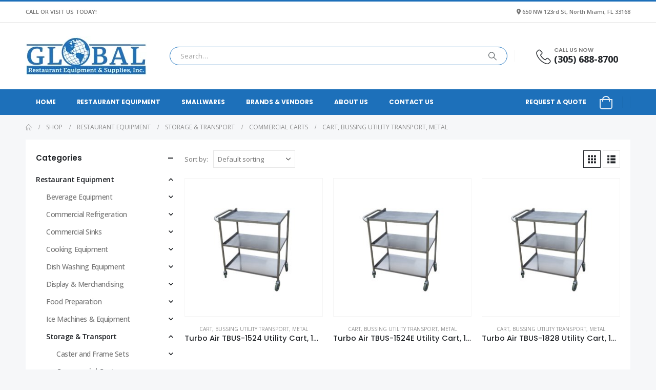

--- FILE ---
content_type: text/html; charset=UTF-8
request_url: https://www.globalrestaurantequip.com/shop/restaurant-equipment/storage-transport/commercial-carts/cart-bussing-utility-transport-metal/
body_size: 39939
content:
	<!DOCTYPE html>
	<html class=""  dir="ltr" lang="en-US" prefix="og: https://ogp.me/ns#">
	<head>
		<meta http-equiv="X-UA-Compatible" content="IE=edge" />
		<meta http-equiv="Content-Type" content="text/html; charset=UTF-8" />
		<meta name="viewport" content="width=device-width, initial-scale=1, minimum-scale=1" />

		<link rel="profile" href="https://gmpg.org/xfn/11" />
		<link rel="pingback" href="https://www.globalrestaurantequip.com/xmlrpc.php" />
		<title>Cart, Bussing Utility Transport, Metal | Global Restaurant Equipment &amp; Supplies</title>

		<!-- All in One SEO 4.9.3 - aioseo.com -->
	<meta name="robots" content="max-image-preview:large" />
	<link rel="canonical" href="https://www.globalrestaurantequip.com/shop/restaurant-equipment/storage-transport/commercial-carts/cart-bussing-utility-transport-metal/" />
	<meta name="generator" content="All in One SEO (AIOSEO) 4.9.3" />
		<script type="application/ld+json" class="aioseo-schema">
			{"@context":"https:\/\/schema.org","@graph":[{"@type":"BreadcrumbList","@id":"https:\/\/www.globalrestaurantequip.com\/shop\/restaurant-equipment\/storage-transport\/commercial-carts\/cart-bussing-utility-transport-metal\/#breadcrumblist","itemListElement":[{"@type":"ListItem","@id":"https:\/\/www.globalrestaurantequip.com#listItem","position":1,"name":"Home","item":"https:\/\/www.globalrestaurantequip.com","nextItem":{"@type":"ListItem","@id":"https:\/\/www.globalrestaurantequip.com\/shop\/#listItem","name":"Shop"}},{"@type":"ListItem","@id":"https:\/\/www.globalrestaurantequip.com\/shop\/#listItem","position":2,"name":"Shop","item":"https:\/\/www.globalrestaurantequip.com\/shop\/","nextItem":{"@type":"ListItem","@id":"https:\/\/www.globalrestaurantequip.com\/shop\/restaurant-equipment\/#listItem","name":"Restaurant Equipment"},"previousItem":{"@type":"ListItem","@id":"https:\/\/www.globalrestaurantequip.com#listItem","name":"Home"}},{"@type":"ListItem","@id":"https:\/\/www.globalrestaurantequip.com\/shop\/restaurant-equipment\/#listItem","position":3,"name":"Restaurant Equipment","item":"https:\/\/www.globalrestaurantequip.com\/shop\/restaurant-equipment\/","nextItem":{"@type":"ListItem","@id":"https:\/\/www.globalrestaurantequip.com\/shop\/restaurant-equipment\/storage-transport\/#listItem","name":"Storage &amp; Transport"},"previousItem":{"@type":"ListItem","@id":"https:\/\/www.globalrestaurantequip.com\/shop\/#listItem","name":"Shop"}},{"@type":"ListItem","@id":"https:\/\/www.globalrestaurantequip.com\/shop\/restaurant-equipment\/storage-transport\/#listItem","position":4,"name":"Storage &amp; Transport","item":"https:\/\/www.globalrestaurantequip.com\/shop\/restaurant-equipment\/storage-transport\/","nextItem":{"@type":"ListItem","@id":"https:\/\/www.globalrestaurantequip.com\/shop\/restaurant-equipment\/storage-transport\/commercial-carts\/#listItem","name":"Commercial Carts"},"previousItem":{"@type":"ListItem","@id":"https:\/\/www.globalrestaurantequip.com\/shop\/restaurant-equipment\/#listItem","name":"Restaurant Equipment"}},{"@type":"ListItem","@id":"https:\/\/www.globalrestaurantequip.com\/shop\/restaurant-equipment\/storage-transport\/commercial-carts\/#listItem","position":5,"name":"Commercial Carts","item":"https:\/\/www.globalrestaurantequip.com\/shop\/restaurant-equipment\/storage-transport\/commercial-carts\/","nextItem":{"@type":"ListItem","@id":"https:\/\/www.globalrestaurantequip.com\/shop\/restaurant-equipment\/storage-transport\/commercial-carts\/cart-bussing-utility-transport-metal\/#listItem","name":"Cart&#x2c; Bussing Utility Transport&#x2c; Metal"},"previousItem":{"@type":"ListItem","@id":"https:\/\/www.globalrestaurantequip.com\/shop\/restaurant-equipment\/storage-transport\/#listItem","name":"Storage &amp; Transport"}},{"@type":"ListItem","@id":"https:\/\/www.globalrestaurantequip.com\/shop\/restaurant-equipment\/storage-transport\/commercial-carts\/cart-bussing-utility-transport-metal\/#listItem","position":6,"name":"Cart&#x2c; Bussing Utility Transport&#x2c; Metal","previousItem":{"@type":"ListItem","@id":"https:\/\/www.globalrestaurantequip.com\/shop\/restaurant-equipment\/storage-transport\/commercial-carts\/#listItem","name":"Commercial Carts"}}]},{"@type":"CollectionPage","@id":"https:\/\/www.globalrestaurantequip.com\/shop\/restaurant-equipment\/storage-transport\/commercial-carts\/cart-bussing-utility-transport-metal\/#collectionpage","url":"https:\/\/www.globalrestaurantequip.com\/shop\/restaurant-equipment\/storage-transport\/commercial-carts\/cart-bussing-utility-transport-metal\/","name":"Cart, Bussing Utility Transport, Metal | Global Restaurant Equipment & Supplies","inLanguage":"en-US","isPartOf":{"@id":"https:\/\/www.globalrestaurantequip.com\/#website"},"breadcrumb":{"@id":"https:\/\/www.globalrestaurantequip.com\/shop\/restaurant-equipment\/storage-transport\/commercial-carts\/cart-bussing-utility-transport-metal\/#breadcrumblist"}},{"@type":"Organization","@id":"https:\/\/www.globalrestaurantequip.com\/#organization","name":"Global Restaurant Equipment & Supplies","description":"Restaurant Equipment Supplier","url":"https:\/\/www.globalrestaurantequip.com\/","email":"sales@globalrestaurantequip.com","telephone":"+13056888700","foundingDate":"1998-01-01","numberOfEmployees":{"@type":"QuantitativeValue","value":30},"logo":{"@type":"ImageObject","url":"https:\/\/www.globalrestaurantequip.com\/wp-content\/uploads\/2024\/03\/global-res-logo-email-450-150.jpg","@id":"https:\/\/www.globalrestaurantequip.com\/shop\/restaurant-equipment\/storage-transport\/commercial-carts\/cart-bussing-utility-transport-metal\/#organizationLogo","width":451,"height":150},"image":{"@id":"https:\/\/www.globalrestaurantequip.com\/shop\/restaurant-equipment\/storage-transport\/commercial-carts\/cart-bussing-utility-transport-metal\/#organizationLogo"}},{"@type":"WebSite","@id":"https:\/\/www.globalrestaurantequip.com\/#website","url":"https:\/\/www.globalrestaurantequip.com\/","name":"Global Restaurant Equipment & Supplies","description":"Restaurant Equipment Supplier","inLanguage":"en-US","publisher":{"@id":"https:\/\/www.globalrestaurantequip.com\/#organization"}}]}
		</script>
		<!-- All in One SEO -->

<link rel='dns-prefetch' href='//www.googletagmanager.com' />
<link rel="alternate" type="application/rss+xml" title="Global Restaurant Equipment &amp; Supplies &raquo; Feed" href="https://www.globalrestaurantequip.com/feed/" />
<link rel="alternate" type="application/rss+xml" title="Global Restaurant Equipment &amp; Supplies - Cart&#x2c; Bussing Utility Transport&#x2c; Metal Category Feed" href="https://www.globalrestaurantequip.com/shop/restaurant-equipment/storage-transport/commercial-carts/cart-bussing-utility-transport-metal/feed/" />
		<link rel="shortcut icon" href="//www.globalrestaurantequip.com/wp-content/uploads/2025/11/global-res-fav-50x150-1.webp" type="image/x-icon" />
				<link rel="apple-touch-icon" href="//www.globalrestaurantequip.com/wp-content/uploads/2025/11/global-res-fav-60x60-1.webp" />
				<link rel="apple-touch-icon" sizes="120x120" href="//www.globalrestaurantequip.com/wp-content/uploads/2025/11/global-res-fav-50x150-1.webp" />
				<link rel="apple-touch-icon" sizes="76x76" href="//www.globalrestaurantequip.com/wp-content/uploads/2025/11/global-res-fav-76x76-1.webp" />
				<link rel="apple-touch-icon" sizes="152x152" href="//www.globalrestaurantequip.com/wp-content/uploads/2025/11/global-res-fav-50x150-1.webp" />
		<style id='wp-img-auto-sizes-contain-inline-css'>
img:is([sizes=auto i],[sizes^="auto," i]){contain-intrinsic-size:3000px 1500px}
/*# sourceURL=wp-img-auto-sizes-contain-inline-css */
</style>
<style id='wp-emoji-styles-inline-css'>

	img.wp-smiley, img.emoji {
		display: inline !important;
		border: none !important;
		box-shadow: none !important;
		height: 1em !important;
		width: 1em !important;
		margin: 0 0.07em !important;
		vertical-align: -0.1em !important;
		background: none !important;
		padding: 0 !important;
	}
/*# sourceURL=wp-emoji-styles-inline-css */
</style>
<style id='classic-theme-styles-inline-css'>
/*! This file is auto-generated */
.wp-block-button__link{color:#fff;background-color:#32373c;border-radius:9999px;box-shadow:none;text-decoration:none;padding:calc(.667em + 2px) calc(1.333em + 2px);font-size:1.125em}.wp-block-file__button{background:#32373c;color:#fff;text-decoration:none}
/*# sourceURL=/wp-includes/css/classic-themes.min.css */
</style>
<link rel='stylesheet' id='contact-form-7-css' href='https://www.globalrestaurantequip.com/wp-content/plugins/contact-form-7/includes/css/styles.css?ver=6.1.4' media='all' />
<style id='woocommerce-inline-inline-css'>
.woocommerce form .form-row .required { visibility: visible; }
/*# sourceURL=woocommerce-inline-inline-css */
</style>
<link rel='stylesheet' id='yith_ywraq_frontend-css' href='https://www.globalrestaurantequip.com/wp-content/plugins/yith-woocommerce-request-a-quote/assets/css/frontend.css?ver=2.47.0' media='all' />
<style id='yith_ywraq_frontend-inline-css'>
.woocommerce .add-request-quote-button.button, .woocommerce .add-request-quote-button-addons.button, .yith-wceop-ywraq-button-wrapper .add-request-quote-button.button, .yith-wceop-ywraq-button-wrapper .add-request-quote-button-addons.button{
    background-color: #0066b4!important;
    color: #ffffff!important;
}
.woocommerce .add-request-quote-button.button:hover,  .woocommerce .add-request-quote-button-addons.button:hover,.yith-wceop-ywraq-button-wrapper .add-request-quote-button.button:hover,  .yith-wceop-ywraq-button-wrapper .add-request-quote-button-addons.button:hover{
    background-color: #044a80!important;
    color: #ffffff!important;
}


/*# sourceURL=yith_ywraq_frontend-inline-css */
</style>
<link rel='stylesheet' id='pwb-styles-frontend-css' href='https://www.globalrestaurantequip.com/wp-content/plugins/perfect-woocommerce-brands/build/frontend/css/style.css?ver=3.6.8' media='all' />
<link rel='stylesheet' id='porto-fs-progress-bar-css' href='https://www.globalrestaurantequip.com/wp-content/themes/porto/inc/lib/woocommerce-shipping-progress-bar/shipping-progress-bar.css?ver=7.7.2' media='all' />
<link rel='stylesheet' id='porto-css-vars-css' href='https://www.globalrestaurantequip.com/wp-content/uploads/porto_styles/theme_css_vars.css?ver=7.7.2' media='all' />
<link rel='stylesheet' id='js_composer_front-css' href='https://www.globalrestaurantequip.com/wp-content/uploads/porto_styles/js_composer.css?ver=7.7.2' media='all' />
<link rel='stylesheet' id='bootstrap-css' href='https://www.globalrestaurantequip.com/wp-content/uploads/porto_styles/bootstrap.css?ver=7.7.2' media='all' />
<link rel='stylesheet' id='porto-plugins-css' href='https://www.globalrestaurantequip.com/wp-content/themes/porto/css/plugins_optimized.css?ver=7.7.2' media='all' />
<link rel='stylesheet' id='porto-theme-css' href='https://www.globalrestaurantequip.com/wp-content/themes/porto/css/theme.css?ver=7.7.2' media='all' />
<link rel='stylesheet' id='porto-animate-css' href='https://www.globalrestaurantequip.com/wp-content/themes/porto/css/part/animate.css?ver=7.7.2' media='all' />
<link rel='stylesheet' id='porto-widget-tag-cloud-css' href='https://www.globalrestaurantequip.com/wp-content/themes/porto/css/part/widget-tag-cloud.css?ver=7.7.2' media='all' />
<link rel='stylesheet' id='porto-widget-follow-us-css' href='https://www.globalrestaurantequip.com/wp-content/themes/porto/css/part/widget-follow-us.css?ver=7.7.2' media='all' />
<link rel='stylesheet' id='porto-blog-legacy-css' href='https://www.globalrestaurantequip.com/wp-content/themes/porto/css/part/blog-legacy.css?ver=7.7.2' media='all' />
<link rel='stylesheet' id='porto-header-shop-css' href='https://www.globalrestaurantequip.com/wp-content/themes/porto/css/part/header-shop.css?ver=7.7.2' media='all' />
<link rel='stylesheet' id='porto-header-legacy-css' href='https://www.globalrestaurantequip.com/wp-content/themes/porto/css/part/header-legacy.css?ver=7.7.2' media='all' />
<link rel='stylesheet' id='porto-footer-legacy-css' href='https://www.globalrestaurantequip.com/wp-content/themes/porto/css/part/footer-legacy.css?ver=7.7.2' media='all' />
<link rel='stylesheet' id='porto-side-nav-panel-css' href='https://www.globalrestaurantequip.com/wp-content/themes/porto/css/part/side-nav-panel.css?ver=7.7.2' media='all' />
<link rel='stylesheet' id='porto-sitemap-css' href='https://www.globalrestaurantequip.com/wp-content/themes/porto/css/part/sitemap.css?ver=7.7.2' media='all' />
<link rel='stylesheet' id='porto-media-mobile-sidebar-css' href='https://www.globalrestaurantequip.com/wp-content/themes/porto/css/part/media-mobile-sidebar.css?ver=7.7.2' media='(max-width:991px)' />
<link rel='stylesheet' id='porto-shortcodes-css' href='https://www.globalrestaurantequip.com/wp-content/uploads/porto_styles/shortcodes.css?ver=7.7.2' media='all' />
<link rel='stylesheet' id='porto-theme-shop-css' href='https://www.globalrestaurantequip.com/wp-content/themes/porto/css/theme_shop.css?ver=7.7.2' media='all' />
<link rel='stylesheet' id='porto-shop-legacy-css' href='https://www.globalrestaurantequip.com/wp-content/themes/porto/css/part/shop-legacy.css?ver=7.7.2' media='all' />
<link rel='stylesheet' id='porto-shop-sidebar-base-css' href='https://www.globalrestaurantequip.com/wp-content/themes/porto/css/part/shop-sidebar-base.css?ver=7.7.2' media='all' />
<link rel='stylesheet' id='porto-woo-widget-price-filter-css' href='https://www.globalrestaurantequip.com/wp-content/themes/porto/css/part/woo-widget-porto-price-filter.css?ver=7.7.2' media='all' />
<link rel='stylesheet' id='porto-shop-toolbar-css' href='https://www.globalrestaurantequip.com/wp-content/themes/porto/css/theme/shop/other/toolbar.css?ver=7.7.2' media='all' />
<link rel='stylesheet' id='porto-pwb-filter-css' href='https://www.globalrestaurantequip.com/wp-content/themes/porto/css/theme/shop/other/pw-brand-filter.css?ver=7.7.2' media='all' />
<link rel='stylesheet' id='porto-theme-wpb-css' href='https://www.globalrestaurantequip.com/wp-content/themes/porto/css/theme_wpb.css?ver=7.7.2' media='all' />
<link rel='stylesheet' id='porto-dynamic-style-css' href='https://www.globalrestaurantequip.com/wp-content/uploads/porto_styles/dynamic_style.css?ver=7.7.2' media='all' />
<link rel='stylesheet' id='porto-type-builder-css' href='https://www.globalrestaurantequip.com/wp-content/plugins/porto-functionality/builders/assets/type-builder.css?ver=3.7.2' media='all' />
<link rel='stylesheet' id='porto-account-login-style-css' href='https://www.globalrestaurantequip.com/wp-content/themes/porto/css/theme/shop/login-style/account-login.css?ver=7.7.2' media='all' />
<link rel='stylesheet' id='porto-theme-woopage-css' href='https://www.globalrestaurantequip.com/wp-content/themes/porto/css/theme/shop/other/woopage.css?ver=7.7.2' media='all' />
<link rel='stylesheet' id='porto-style-css' href='https://www.globalrestaurantequip.com/wp-content/themes/porto/style.css?ver=7.7.2' media='all' />
<style id='porto-style-inline-css'>
.screen-reader-text{border:0;clip-path:inset(50%);height:1px;margin:-1px;overflow:hidden;padding:0;position:absolute;width:1px;word-wrap:normal !important;}
.side-header-narrow-bar-logo{max-width:450px}#header,.sticky-header .header-main.sticky{border-top:3px solid #1d70ba}@media (min-width:992px){}.page-top ul.breadcrumb > li.home{display:inline-block}.page-top ul.breadcrumb > li.home a{position:relative;width:1em;text-indent:-9999px}.page-top ul.breadcrumb > li.home a:after{content:"\e883";font-family:'porto';float:left;text-indent:0}#header .wishlist i,#header .my-account i{font-size:14px !important}#header .searchform{width:95% !important}#header .yith-s{width:100% !important}@media (max-width:991px){#header .logo img{max-width:14em}}.sticky #callus-sticky i,.sticky #callus-sticky p,.sticky #callus-sticky h3{color:white !important}.main-content,.left-sidebar,.right-sidebar{padding-bottom:15px}#main{padding-top:1px}.btn{font-family:Poppins;letter-spacing:.01em;font-weight:700}.main-boxed > .container > .shop-loop-before{margin-top:20px}.left-sidebar,.right-sidebar,.main-content{padding-top:20px}.product-layout-transparent{margin-top:-20px}@media (min-width:768px) and (max-width:991px){#main.main-boxed{max-width:none}}.header-top > .container{padding-top:.4375rem;padding-bottom:.4375rem}.porto-block-html-top{font-family:Poppins;font-weight:500;font-size:.9286em;line-height:1.4;letter-spacing:.025em;overflow:hidden}.porto-block-html-top .mfp-close{top:50%;transform:translateY(-50%) rotateZ(45deg);color:inherit;opacity:.7}.porto-block-html-top small{font-size:.8461em;font-weight:400;opacity:.5}.porto-block-html-top a{text-transform:uppercase;display:inline-block;padding:.4rem .5rem;font-size:0.625rem;font-weight:700;background:#151719;color:#fff;text-decoration:none}#header .header-top .top-links > li.menu-item > a{text-transform:none}#header .separator{height:1.6em}#header .share-links a{width:26px;height:26px}#header .share-links a:not(:hover){background:none;color:inherit}#header .header-contact{display:-ms-inline-flexbox;display:inline-flex;-ms-flex-align:center;align-items:center;margin:0;padding:0;border-right:none}#header .porto-sicon-box{margin-bottom:0}#header .porto-sicon-box .porto-icon{margin-right:3px}#header .wishlist i,#header .my-account i{font-size:27px;display:block}#header .searchform-popup .search-toggle{z-index:auto}#header .searchform input{height:40px}#header .searchform select,#header .searchform button,#header .searchform .selectric .label{height:40px;line-height:40px}#header .searchform .selectric .label{padding-left:15px}@media (min-width:992px){#header .header-main .header-left{flex:0 0 16.6666%}#header .header-main .header-right,#header .searchform .text{flex:1}#header .searchform-popup{flex:1;padding-left:10px}#header .searchform{width:100%;box-shadow:none}#header .searchform.searchform-cats input{width:100%}}@media (max-width:767px){#header .header-top .header-right{-ms-flex:1;flex:1;-ms-flex-pack:start;justify-content:flex-start}#header .header-top .currency-switcher{margin-left:0}#header .header-top .share-links{-ms-flex:1;flex:1}#header .header-top .separator{display:none}}@media (min-width:992px){.main-menu-wrap .container{max-width:940px;padding:0;background:#1d70ba}}@media (min-width:1220px){.main-menu-wrap .container{max-width:1180px}}#header.sticky-header .menu-custom-block a,#header.sticky-header .mobile-toggle,.sticky-header a,#header.sticky-header .header-main .header-contact a{color:#fff}#mini-cart{font-size:32px !important}#mini-cart .minicart-icon{width:25px;height:20px;border:2px solid;border-radius:0 0 5px 5px;position:relative;opacity:.9;margin:6px 3px 0}#mini-cart .minicart-icon:before{content:'';position:absolute;border:2px solid;border-bottom:none;border-radius:10px 10px 0 0;left:50%;top:-8px;margin-left:-7.5px;width:15px;height:11px}@media (max-width:991px){#header .header-top .top-links,#header .separator:first-of-type{display:none}.header-top .container:after{left:20px;right:20px}}.product-summary-images{margin-top:20px}.product-layout-centered_vertical_zoom .product-summary-wrap{margin-top:0}body.woocommerce-page.archive .sidebar-content,.product-images{border-radius:2px}ul.products li.product-outimage_aq_onimage.with-padding .add-links .quickview{left:-10px;right:-10px;width:auto}li.product-col.product-default h3{color:#222529}.pagination.load-more .next{display:inline-block;width:auto;border:none;background:#222529;color:#fff;padding:1.4em 4em;font-size:.8125rem}.woocommerce-message{margin:12px 0 0}.woocommerce-pagination.load-more > .page-numbers{margin-bottom:11px}.coupon-sale-text{transform:rotate(-2deg);letter-spacing:-0.02em;position:relative;font-weight:700}.coupon-sale-text b{display:inline-block;font-size:1.6em;padding:4px 8px}.coupon-sale-text i{font-style:normal;position:absolute;left:-2.25em;top:50%;transform:translateY(-50%) rotate(-90deg);font-size:.65em;opacity:.6;letter-spacing:0}.special-products ul.products li.product .add-links-wrap{display:none}.special-products .owl-carousel.nav-style-4 .owl-nav [class*="owl-"]{font-size:17px;font-weight:600}.special-products .product-image{filter:brightness(1.1);box-shadow:none !important}.special-products .section-title{margin-bottom:0}.home .products-slider li.product-col .variations_form{display:none}#footer .footer-main > .container:after{content:'';display:block;position:absolute;bottom:0;left:10px;right:10px;border-top:1px solid #e7e7e7}#footer .widget-title{font-size:15px;font-weight:700;text-transform:uppercase}#footer .widget .widget_wysija > p:not(.wysija-paragraph){display:none}#footer .widget_wysija_cont .wysija-input{height:44px;border-radius:30px 0 0 30px;border:none;box-shadow:none;padding-left:20px}#footer .widget_wysija_cont .wysija-submit{height:44px;padding-left:20px;padding-right:20px;border-radius:0 30px 30px 0}#footer .contact-details i{display:none}#footer .contact-details strong{text-transform:uppercase;padding-left:0;line-height:1}#footer .contact-details span{padding-left:0}#footer .share-links a{box-shadow:none;width:40px;height:40px}#footer .widget.follow-us{margin-top:-15px;margin-bottom:20px}.newsletter-popup-form{max-width:740px;position:relative}
/*# sourceURL=porto-style-inline-css */
</style>
<link rel='stylesheet' id='styles-child-css' href='https://www.globalrestaurantequip.com/wp-content/themes/porto-child/style.css?ver=6.9' media='all' />
<script src="https://www.globalrestaurantequip.com/wp-includes/js/jquery/jquery.min.js?ver=3.7.1" id="jquery-core-js"></script>
<script src="https://www.globalrestaurantequip.com/wp-includes/js/jquery/jquery-migrate.min.js?ver=3.4.1" id="jquery-migrate-js"></script>
<script src="https://www.globalrestaurantequip.com/wp-content/plugins/woocommerce/assets/js/jquery-blockui/jquery.blockUI.min.js?ver=2.7.0-wc.10.4.3" id="wc-jquery-blockui-js" defer data-wp-strategy="defer"></script>
<script src="https://www.globalrestaurantequip.com/wp-content/plugins/woocommerce/assets/js/js-cookie/js.cookie.min.js?ver=2.1.4-wc.10.4.3" id="wc-js-cookie-js" defer data-wp-strategy="defer"></script>
<script id="woocommerce-js-extra">
var woocommerce_params = {"ajax_url":"/wp-admin/admin-ajax.php","wc_ajax_url":"/?wc-ajax=%%endpoint%%","i18n_password_show":"Show password","i18n_password_hide":"Hide password"};
//# sourceURL=woocommerce-js-extra
</script>
<script src="https://www.globalrestaurantequip.com/wp-content/plugins/woocommerce/assets/js/frontend/woocommerce.min.js?ver=10.4.3" id="woocommerce-js" defer data-wp-strategy="defer"></script>
<script id="wc-cart-fragments-js-extra">
var wc_cart_fragments_params = {"ajax_url":"/wp-admin/admin-ajax.php","wc_ajax_url":"/?wc-ajax=%%endpoint%%","cart_hash_key":"wc_cart_hash_eddd198cea3eb585448db1952a1c7c9e","fragment_name":"wc_fragments_eddd198cea3eb585448db1952a1c7c9e","request_timeout":"15000"};
//# sourceURL=wc-cart-fragments-js-extra
</script>
<script src="https://www.globalrestaurantequip.com/wp-content/plugins/woocommerce/assets/js/frontend/cart-fragments.min.js?ver=10.4.3" id="wc-cart-fragments-js" defer data-wp-strategy="defer"></script>

<!-- Google tag (gtag.js) snippet added by Site Kit -->
<!-- Google Analytics snippet added by Site Kit -->
<script src="https://www.googletagmanager.com/gtag/js?id=GT-PHWN59HQ" id="google_gtagjs-js" async></script>
<script id="google_gtagjs-js-after">
window.dataLayer = window.dataLayer || [];function gtag(){dataLayer.push(arguments);}
gtag("set","linker",{"domains":["www.globalrestaurantequip.com"]});
gtag("js", new Date());
gtag("set", "developer_id.dZTNiMT", true);
gtag("config", "GT-PHWN59HQ");
//# sourceURL=google_gtagjs-js-after
</script>
<script></script><link rel="https://api.w.org/" href="https://www.globalrestaurantequip.com/wp-json/" /><link rel="alternate" title="JSON" type="application/json" href="https://www.globalrestaurantequip.com/wp-json/wp/v2/product_cat/1102" /><link rel="EditURI" type="application/rsd+xml" title="RSD" href="https://www.globalrestaurantequip.com/xmlrpc.php?rsd" />
<meta name="generator" content="WordPress 6.9" />
<meta name="generator" content="WooCommerce 10.4.3" />
<meta name="generator" content="Site Kit by Google 1.171.0" />		<script type="text/javascript" id="webfont-queue">
		WebFontConfig = {
			google: { families: [ 'Open+Sans:400,500,600,700:latin','Poppins:400,500,600,700,800&display=swap' ] }
		};
		(function(d) {
			var wf = d.createElement('script'), s = d.scripts[d.scripts.length - 1];
			wf.src = 'https://www.globalrestaurantequip.com/wp-content/themes/porto/js/libs/webfont.js';
			wf.async = true;
			s.parentNode.insertBefore(wf, s);
		})(document);</script>
			<noscript><style>.woocommerce-product-gallery{ opacity: 1 !important; }</style></noscript>
	<meta name="generator" content="Powered by WPBakery Page Builder - drag and drop page builder for WordPress."/>
<link rel="icon" href="https://www.globalrestaurantequip.com/wp-content/uploads/2021/08/cropped-global-res-fav-512-2-32x32.png" sizes="32x32" />
<link rel="icon" href="https://www.globalrestaurantequip.com/wp-content/uploads/2021/08/cropped-global-res-fav-512-2-192x192.png" sizes="192x192" />
<link rel="apple-touch-icon" href="https://www.globalrestaurantequip.com/wp-content/uploads/2021/08/cropped-global-res-fav-512-2-180x180.png" />
<meta name="msapplication-TileImage" content="https://www.globalrestaurantequip.com/wp-content/uploads/2021/08/cropped-global-res-fav-512-2-270x270.png" />
<style id="infinite-scroll-css">.products-container .pagination, .products-container .page-links { display: none; }.products-container  { position: relative; }</style>		<style id="wp-custom-css">
			
/******** Seach Bar Size **********/
#header .searchform input { width: 100% !important; }

#header .header-main .header-left {
    flex: 0 0 20%;
}


/******** Menu Bar - Color **********/
.main-menu-wrap {
 background-color: #1d70ba  !important;
}

div#mini-cart i {color:white !important;}



/********* Banner - Remove bottom Margin *********/
.porto-ibanner { margin: 5px 0px !important; }


/********* SHOP **********/

.thumb-info-title {
    background-color: #1d70bab0 !important; }

ul.products li.product-category .thumb-info-wrapper:after {
       background: rgb(175 175 175 / 10%); }


a.button-call_price {
	color:white !important;
	font-size: 1.125rem !important;
	font-weight:600 !important;
	margin-top: 7px;
}

a.button-call_price i{
	padding-right:5px;
}

/**** Shop Sidebar - RaQ ****/
#block-11 {padding: 7px;}



/**** Shop Sidebar - Search ****/
.widgets-left-include-search div {
	border: none !important;
}

.widgets-left-include-search button {
		background-color: #1d70ba !important;
    border-color: #1d70ba !important;
}




/********* Footer ************/

/**** Subscribe ****/
#wpcf7-f1494-o1 .btn-primary {
    background-color: #14558f !important;
}

#wpcf7-f1494-o1 .btn-primary:hover {
    background-color: #2283d9 !important;
}

#footer .footer-main .container {
    padding-top: 61px !important;
    padding-bottom: 10px !important;
}


/**** Hover / Highlights ****/

#footer .contact-info a:hover { color: #62ccff !important;} 

#footer div.wpb_wrapper a:hover { color: #62ccff !important;} 

/**** All Rights Reserved ****/
.footer-copyright { color:white;}



/**** All Rights Reserved ****/
#tab-media-assets {
	
.pdf-attachment {
  display: flex;
  align-items: center;
  justify-content: space-between;
  padding: 13px 0;
  border-bottom: 1px solid #eee;
  flex-wrap: wrap;
}

.pdf-icon {
  width: 21px;
  height: auto;
  margin-right: 10px;
  flex-shrink: 0;
}

.pdf-content {
  flex-grow: 1;
  min-width: 0;
}

.pdf-content h4 {
  margin: 0;
  font-size: 16px;
  line-height: 1.3;
}

.pdf-link {
  color: #1d70ba;
  text-decoration: none;
}

.pdf-link:hover {
  text-decoration: underline;
}

.pdf-download {
  margin-left: 15px;
  white-space: nowrap;
}
}


/**********************************/

/* Top Categories */
/* Target the empty space Below */
.vc_flexbox_container_item,
.vc_flexbox_container_item-inner,
.wpb_wrapper {
    height: 92.5% !important;
}

		</style>
		<noscript><style> .wpb_animate_when_almost_visible { opacity: 1; }</style></noscript>	<style id='wp-block-image-inline-css'>
.wp-block-image>a,.wp-block-image>figure>a{display:inline-block}.wp-block-image img{box-sizing:border-box;height:auto;max-width:100%;vertical-align:bottom}@media not (prefers-reduced-motion){.wp-block-image img.hide{visibility:hidden}.wp-block-image img.show{animation:show-content-image .4s}}.wp-block-image[style*=border-radius] img,.wp-block-image[style*=border-radius]>a{border-radius:inherit}.wp-block-image.has-custom-border img{box-sizing:border-box}.wp-block-image.aligncenter{text-align:center}.wp-block-image.alignfull>a,.wp-block-image.alignwide>a{width:100%}.wp-block-image.alignfull img,.wp-block-image.alignwide img{height:auto;width:100%}.wp-block-image .aligncenter,.wp-block-image .alignleft,.wp-block-image .alignright,.wp-block-image.aligncenter,.wp-block-image.alignleft,.wp-block-image.alignright{display:table}.wp-block-image .aligncenter>figcaption,.wp-block-image .alignleft>figcaption,.wp-block-image .alignright>figcaption,.wp-block-image.aligncenter>figcaption,.wp-block-image.alignleft>figcaption,.wp-block-image.alignright>figcaption{caption-side:bottom;display:table-caption}.wp-block-image .alignleft{float:left;margin:.5em 1em .5em 0}.wp-block-image .alignright{float:right;margin:.5em 0 .5em 1em}.wp-block-image .aligncenter{margin-left:auto;margin-right:auto}.wp-block-image :where(figcaption){margin-bottom:1em;margin-top:.5em}.wp-block-image.is-style-circle-mask img{border-radius:9999px}@supports ((-webkit-mask-image:none) or (mask-image:none)) or (-webkit-mask-image:none){.wp-block-image.is-style-circle-mask img{border-radius:0;-webkit-mask-image:url('data:image/svg+xml;utf8,<svg viewBox="0 0 100 100" xmlns="http://www.w3.org/2000/svg"><circle cx="50" cy="50" r="50"/></svg>');mask-image:url('data:image/svg+xml;utf8,<svg viewBox="0 0 100 100" xmlns="http://www.w3.org/2000/svg"><circle cx="50" cy="50" r="50"/></svg>');mask-mode:alpha;-webkit-mask-position:center;mask-position:center;-webkit-mask-repeat:no-repeat;mask-repeat:no-repeat;-webkit-mask-size:contain;mask-size:contain}}:root :where(.wp-block-image.is-style-rounded img,.wp-block-image .is-style-rounded img){border-radius:9999px}.wp-block-image figure{margin:0}.wp-lightbox-container{display:flex;flex-direction:column;position:relative}.wp-lightbox-container img{cursor:zoom-in}.wp-lightbox-container img:hover+button{opacity:1}.wp-lightbox-container button{align-items:center;backdrop-filter:blur(16px) saturate(180%);background-color:#5a5a5a40;border:none;border-radius:4px;cursor:zoom-in;display:flex;height:20px;justify-content:center;opacity:0;padding:0;position:absolute;right:16px;text-align:center;top:16px;width:20px;z-index:100}@media not (prefers-reduced-motion){.wp-lightbox-container button{transition:opacity .2s ease}}.wp-lightbox-container button:focus-visible{outline:3px auto #5a5a5a40;outline:3px auto -webkit-focus-ring-color;outline-offset:3px}.wp-lightbox-container button:hover{cursor:pointer;opacity:1}.wp-lightbox-container button:focus{opacity:1}.wp-lightbox-container button:focus,.wp-lightbox-container button:hover,.wp-lightbox-container button:not(:hover):not(:active):not(.has-background){background-color:#5a5a5a40;border:none}.wp-lightbox-overlay{box-sizing:border-box;cursor:zoom-out;height:100vh;left:0;overflow:hidden;position:fixed;top:0;visibility:hidden;width:100%;z-index:100000}.wp-lightbox-overlay .close-button{align-items:center;cursor:pointer;display:flex;justify-content:center;min-height:40px;min-width:40px;padding:0;position:absolute;right:calc(env(safe-area-inset-right) + 16px);top:calc(env(safe-area-inset-top) + 16px);z-index:5000000}.wp-lightbox-overlay .close-button:focus,.wp-lightbox-overlay .close-button:hover,.wp-lightbox-overlay .close-button:not(:hover):not(:active):not(.has-background){background:none;border:none}.wp-lightbox-overlay .lightbox-image-container{height:var(--wp--lightbox-container-height);left:50%;overflow:hidden;position:absolute;top:50%;transform:translate(-50%,-50%);transform-origin:top left;width:var(--wp--lightbox-container-width);z-index:9999999999}.wp-lightbox-overlay .wp-block-image{align-items:center;box-sizing:border-box;display:flex;height:100%;justify-content:center;margin:0;position:relative;transform-origin:0 0;width:100%;z-index:3000000}.wp-lightbox-overlay .wp-block-image img{height:var(--wp--lightbox-image-height);min-height:var(--wp--lightbox-image-height);min-width:var(--wp--lightbox-image-width);width:var(--wp--lightbox-image-width)}.wp-lightbox-overlay .wp-block-image figcaption{display:none}.wp-lightbox-overlay button{background:none;border:none}.wp-lightbox-overlay .scrim{background-color:#fff;height:100%;opacity:.9;position:absolute;width:100%;z-index:2000000}.wp-lightbox-overlay.active{visibility:visible}@media not (prefers-reduced-motion){.wp-lightbox-overlay.active{animation:turn-on-visibility .25s both}.wp-lightbox-overlay.active img{animation:turn-on-visibility .35s both}.wp-lightbox-overlay.show-closing-animation:not(.active){animation:turn-off-visibility .35s both}.wp-lightbox-overlay.show-closing-animation:not(.active) img{animation:turn-off-visibility .25s both}.wp-lightbox-overlay.zoom.active{animation:none;opacity:1;visibility:visible}.wp-lightbox-overlay.zoom.active .lightbox-image-container{animation:lightbox-zoom-in .4s}.wp-lightbox-overlay.zoom.active .lightbox-image-container img{animation:none}.wp-lightbox-overlay.zoom.active .scrim{animation:turn-on-visibility .4s forwards}.wp-lightbox-overlay.zoom.show-closing-animation:not(.active){animation:none}.wp-lightbox-overlay.zoom.show-closing-animation:not(.active) .lightbox-image-container{animation:lightbox-zoom-out .4s}.wp-lightbox-overlay.zoom.show-closing-animation:not(.active) .lightbox-image-container img{animation:none}.wp-lightbox-overlay.zoom.show-closing-animation:not(.active) .scrim{animation:turn-off-visibility .4s forwards}}@keyframes show-content-image{0%{visibility:hidden}99%{visibility:hidden}to{visibility:visible}}@keyframes turn-on-visibility{0%{opacity:0}to{opacity:1}}@keyframes turn-off-visibility{0%{opacity:1;visibility:visible}99%{opacity:0;visibility:visible}to{opacity:0;visibility:hidden}}@keyframes lightbox-zoom-in{0%{transform:translate(calc((-100vw + var(--wp--lightbox-scrollbar-width))/2 + var(--wp--lightbox-initial-left-position)),calc(-50vh + var(--wp--lightbox-initial-top-position))) scale(var(--wp--lightbox-scale))}to{transform:translate(-50%,-50%) scale(1)}}@keyframes lightbox-zoom-out{0%{transform:translate(-50%,-50%) scale(1);visibility:visible}99%{visibility:visible}to{transform:translate(calc((-100vw + var(--wp--lightbox-scrollbar-width))/2 + var(--wp--lightbox-initial-left-position)),calc(-50vh + var(--wp--lightbox-initial-top-position))) scale(var(--wp--lightbox-scale));visibility:hidden}}
/*# sourceURL=https://www.globalrestaurantequip.com/wp-includes/blocks/image/style.min.css */
</style>
<style id='wp-block-image-theme-inline-css'>
:root :where(.wp-block-image figcaption){color:#555;font-size:13px;text-align:center}.is-dark-theme :root :where(.wp-block-image figcaption){color:#ffffffa6}.wp-block-image{margin:0 0 1em}
/*# sourceURL=https://www.globalrestaurantequip.com/wp-includes/blocks/image/theme.min.css */
</style>
<style id='global-styles-inline-css'>
:root{--wp--preset--aspect-ratio--square: 1;--wp--preset--aspect-ratio--4-3: 4/3;--wp--preset--aspect-ratio--3-4: 3/4;--wp--preset--aspect-ratio--3-2: 3/2;--wp--preset--aspect-ratio--2-3: 2/3;--wp--preset--aspect-ratio--16-9: 16/9;--wp--preset--aspect-ratio--9-16: 9/16;--wp--preset--color--black: #000000;--wp--preset--color--cyan-bluish-gray: #abb8c3;--wp--preset--color--white: #ffffff;--wp--preset--color--pale-pink: #f78da7;--wp--preset--color--vivid-red: #cf2e2e;--wp--preset--color--luminous-vivid-orange: #ff6900;--wp--preset--color--luminous-vivid-amber: #fcb900;--wp--preset--color--light-green-cyan: #7bdcb5;--wp--preset--color--vivid-green-cyan: #00d084;--wp--preset--color--pale-cyan-blue: #8ed1fc;--wp--preset--color--vivid-cyan-blue: #0693e3;--wp--preset--color--vivid-purple: #9b51e0;--wp--preset--color--primary: var(--porto-primary-color);--wp--preset--color--secondary: var(--porto-secondary-color);--wp--preset--color--tertiary: var(--porto-tertiary-color);--wp--preset--color--quaternary: var(--porto-quaternary-color);--wp--preset--color--dark: var(--porto-dark-color);--wp--preset--color--light: var(--porto-light-color);--wp--preset--color--primary-hover: var(--porto-primary-light-5);--wp--preset--gradient--vivid-cyan-blue-to-vivid-purple: linear-gradient(135deg,rgb(6,147,227) 0%,rgb(155,81,224) 100%);--wp--preset--gradient--light-green-cyan-to-vivid-green-cyan: linear-gradient(135deg,rgb(122,220,180) 0%,rgb(0,208,130) 100%);--wp--preset--gradient--luminous-vivid-amber-to-luminous-vivid-orange: linear-gradient(135deg,rgb(252,185,0) 0%,rgb(255,105,0) 100%);--wp--preset--gradient--luminous-vivid-orange-to-vivid-red: linear-gradient(135deg,rgb(255,105,0) 0%,rgb(207,46,46) 100%);--wp--preset--gradient--very-light-gray-to-cyan-bluish-gray: linear-gradient(135deg,rgb(238,238,238) 0%,rgb(169,184,195) 100%);--wp--preset--gradient--cool-to-warm-spectrum: linear-gradient(135deg,rgb(74,234,220) 0%,rgb(151,120,209) 20%,rgb(207,42,186) 40%,rgb(238,44,130) 60%,rgb(251,105,98) 80%,rgb(254,248,76) 100%);--wp--preset--gradient--blush-light-purple: linear-gradient(135deg,rgb(255,206,236) 0%,rgb(152,150,240) 100%);--wp--preset--gradient--blush-bordeaux: linear-gradient(135deg,rgb(254,205,165) 0%,rgb(254,45,45) 50%,rgb(107,0,62) 100%);--wp--preset--gradient--luminous-dusk: linear-gradient(135deg,rgb(255,203,112) 0%,rgb(199,81,192) 50%,rgb(65,88,208) 100%);--wp--preset--gradient--pale-ocean: linear-gradient(135deg,rgb(255,245,203) 0%,rgb(182,227,212) 50%,rgb(51,167,181) 100%);--wp--preset--gradient--electric-grass: linear-gradient(135deg,rgb(202,248,128) 0%,rgb(113,206,126) 100%);--wp--preset--gradient--midnight: linear-gradient(135deg,rgb(2,3,129) 0%,rgb(40,116,252) 100%);--wp--preset--font-size--small: 13px;--wp--preset--font-size--medium: 20px;--wp--preset--font-size--large: 36px;--wp--preset--font-size--x-large: 42px;--wp--preset--spacing--20: 0.44rem;--wp--preset--spacing--30: 0.67rem;--wp--preset--spacing--40: 1rem;--wp--preset--spacing--50: 1.5rem;--wp--preset--spacing--60: 2.25rem;--wp--preset--spacing--70: 3.38rem;--wp--preset--spacing--80: 5.06rem;--wp--preset--shadow--natural: 6px 6px 9px rgba(0, 0, 0, 0.2);--wp--preset--shadow--deep: 12px 12px 50px rgba(0, 0, 0, 0.4);--wp--preset--shadow--sharp: 6px 6px 0px rgba(0, 0, 0, 0.2);--wp--preset--shadow--outlined: 6px 6px 0px -3px rgb(255, 255, 255), 6px 6px rgb(0, 0, 0);--wp--preset--shadow--crisp: 6px 6px 0px rgb(0, 0, 0);}:where(.is-layout-flex){gap: 0.5em;}:where(.is-layout-grid){gap: 0.5em;}body .is-layout-flex{display: flex;}.is-layout-flex{flex-wrap: wrap;align-items: center;}.is-layout-flex > :is(*, div){margin: 0;}body .is-layout-grid{display: grid;}.is-layout-grid > :is(*, div){margin: 0;}:where(.wp-block-columns.is-layout-flex){gap: 2em;}:where(.wp-block-columns.is-layout-grid){gap: 2em;}:where(.wp-block-post-template.is-layout-flex){gap: 1.25em;}:where(.wp-block-post-template.is-layout-grid){gap: 1.25em;}.has-black-color{color: var(--wp--preset--color--black) !important;}.has-cyan-bluish-gray-color{color: var(--wp--preset--color--cyan-bluish-gray) !important;}.has-white-color{color: var(--wp--preset--color--white) !important;}.has-pale-pink-color{color: var(--wp--preset--color--pale-pink) !important;}.has-vivid-red-color{color: var(--wp--preset--color--vivid-red) !important;}.has-luminous-vivid-orange-color{color: var(--wp--preset--color--luminous-vivid-orange) !important;}.has-luminous-vivid-amber-color{color: var(--wp--preset--color--luminous-vivid-amber) !important;}.has-light-green-cyan-color{color: var(--wp--preset--color--light-green-cyan) !important;}.has-vivid-green-cyan-color{color: var(--wp--preset--color--vivid-green-cyan) !important;}.has-pale-cyan-blue-color{color: var(--wp--preset--color--pale-cyan-blue) !important;}.has-vivid-cyan-blue-color{color: var(--wp--preset--color--vivid-cyan-blue) !important;}.has-vivid-purple-color{color: var(--wp--preset--color--vivid-purple) !important;}.has-black-background-color{background-color: var(--wp--preset--color--black) !important;}.has-cyan-bluish-gray-background-color{background-color: var(--wp--preset--color--cyan-bluish-gray) !important;}.has-white-background-color{background-color: var(--wp--preset--color--white) !important;}.has-pale-pink-background-color{background-color: var(--wp--preset--color--pale-pink) !important;}.has-vivid-red-background-color{background-color: var(--wp--preset--color--vivid-red) !important;}.has-luminous-vivid-orange-background-color{background-color: var(--wp--preset--color--luminous-vivid-orange) !important;}.has-luminous-vivid-amber-background-color{background-color: var(--wp--preset--color--luminous-vivid-amber) !important;}.has-light-green-cyan-background-color{background-color: var(--wp--preset--color--light-green-cyan) !important;}.has-vivid-green-cyan-background-color{background-color: var(--wp--preset--color--vivid-green-cyan) !important;}.has-pale-cyan-blue-background-color{background-color: var(--wp--preset--color--pale-cyan-blue) !important;}.has-vivid-cyan-blue-background-color{background-color: var(--wp--preset--color--vivid-cyan-blue) !important;}.has-vivid-purple-background-color{background-color: var(--wp--preset--color--vivid-purple) !important;}.has-black-border-color{border-color: var(--wp--preset--color--black) !important;}.has-cyan-bluish-gray-border-color{border-color: var(--wp--preset--color--cyan-bluish-gray) !important;}.has-white-border-color{border-color: var(--wp--preset--color--white) !important;}.has-pale-pink-border-color{border-color: var(--wp--preset--color--pale-pink) !important;}.has-vivid-red-border-color{border-color: var(--wp--preset--color--vivid-red) !important;}.has-luminous-vivid-orange-border-color{border-color: var(--wp--preset--color--luminous-vivid-orange) !important;}.has-luminous-vivid-amber-border-color{border-color: var(--wp--preset--color--luminous-vivid-amber) !important;}.has-light-green-cyan-border-color{border-color: var(--wp--preset--color--light-green-cyan) !important;}.has-vivid-green-cyan-border-color{border-color: var(--wp--preset--color--vivid-green-cyan) !important;}.has-pale-cyan-blue-border-color{border-color: var(--wp--preset--color--pale-cyan-blue) !important;}.has-vivid-cyan-blue-border-color{border-color: var(--wp--preset--color--vivid-cyan-blue) !important;}.has-vivid-purple-border-color{border-color: var(--wp--preset--color--vivid-purple) !important;}.has-vivid-cyan-blue-to-vivid-purple-gradient-background{background: var(--wp--preset--gradient--vivid-cyan-blue-to-vivid-purple) !important;}.has-light-green-cyan-to-vivid-green-cyan-gradient-background{background: var(--wp--preset--gradient--light-green-cyan-to-vivid-green-cyan) !important;}.has-luminous-vivid-amber-to-luminous-vivid-orange-gradient-background{background: var(--wp--preset--gradient--luminous-vivid-amber-to-luminous-vivid-orange) !important;}.has-luminous-vivid-orange-to-vivid-red-gradient-background{background: var(--wp--preset--gradient--luminous-vivid-orange-to-vivid-red) !important;}.has-very-light-gray-to-cyan-bluish-gray-gradient-background{background: var(--wp--preset--gradient--very-light-gray-to-cyan-bluish-gray) !important;}.has-cool-to-warm-spectrum-gradient-background{background: var(--wp--preset--gradient--cool-to-warm-spectrum) !important;}.has-blush-light-purple-gradient-background{background: var(--wp--preset--gradient--blush-light-purple) !important;}.has-blush-bordeaux-gradient-background{background: var(--wp--preset--gradient--blush-bordeaux) !important;}.has-luminous-dusk-gradient-background{background: var(--wp--preset--gradient--luminous-dusk) !important;}.has-pale-ocean-gradient-background{background: var(--wp--preset--gradient--pale-ocean) !important;}.has-electric-grass-gradient-background{background: var(--wp--preset--gradient--electric-grass) !important;}.has-midnight-gradient-background{background: var(--wp--preset--gradient--midnight) !important;}.has-small-font-size{font-size: var(--wp--preset--font-size--small) !important;}.has-medium-font-size{font-size: var(--wp--preset--font-size--medium) !important;}.has-large-font-size{font-size: var(--wp--preset--font-size--large) !important;}.has-x-large-font-size{font-size: var(--wp--preset--font-size--x-large) !important;}
/*# sourceURL=global-styles-inline-css */
</style>
<link rel='stylesheet' id='vc_font_awesome_5_shims-css' href='https://www.globalrestaurantequip.com/wp-content/plugins/js_composer/assets/lib/vendor/dist/@fortawesome/fontawesome-free/css/v4-shims.min.css?ver=8.7.2' media='all' />
<link rel='stylesheet' id='vc_font_awesome_6-css' href='https://www.globalrestaurantequip.com/wp-content/plugins/js_composer/assets/lib/vendor/dist/@fortawesome/fontawesome-free/css/all.min.css?ver=8.7.2' media='all' />
</head>
	<body class="archive tax-product_cat term-cart-bussing-utility-transport-metal term-1102 wp-embed-responsive wp-theme-porto wp-child-theme-porto-child theme-porto woocommerce woocommerce-page woocommerce-no-js login-popup full blog-1 wpb-js-composer js-comp-ver-8.7.2 vc_responsive">
	
	<div class="page-wrapper"><!-- page wrapper -->
		
											<!-- header wrapper -->
				<div class="header-wrapper">
										

	<header  id="header" class="header-builder">
	
	<div class="header-top header-has-center-sm"><div class="header-row container"><div class="header-col header-left hidden-for-sm"><div class="custom-html">CALL OR VISIT US TODAY!</div></div><div class="header-col visible-for-sm header-left"><a class="mobile-toggle" role="button" href="#" aria-label="Mobile Menu"><i class="fas fa-bars"></i></a></div><div class="header-col visible-for-sm header-center"><div class="searchform-popup advanced-search-layout ssm-advanced-search-layout search-rounded"><a  class="search-toggle" role="button" aria-label="Search Toggle" href="#"><i class="porto-icon-magnifier"></i><span class="search-text">Search</span></a>	<form action="https://www.globalrestaurantequip.com/" method="get"
		class="searchform search-layout-advanced">
		<div class="searchform-fields">
			<span class="text"><input name="s" type="text" value="" placeholder="Search&hellip;" autocomplete="off" /></span>
							<input type="hidden" name="post_type" value="product"/>
							<span class="button-wrap">
				<button class="btn btn-special" aria-label="Search" title="Search" type="submit">
					<i class="porto-icon-magnifier"></i>
				</button>
							</span>
		</div>
				<div class="live-search-list"></div>
			</form>
	</div></div><div class="header-col header-right hidden-for-sm"><div class="custom-html"><i class="fas fa-map-marker-alt"></i> <a href="https://goo.gl/maps/sKp7MDZHCecmrMfJ9" target="_blank">650 NW 123rd St, North Miami, FL 33168</a></div></div></div></div><div class="header-main"><div class="header-row container"><div class="header-col header-left hidden-for-sm"><a class="mobile-toggle" role="button" href="#" aria-label="Mobile Menu"><i class="fas fa-bars"></i></a>
	<div class="logo">
	<a aria-label="Site Logo" href="https://www.globalrestaurantequip.com/" title="Global Restaurant Equipment &amp; Supplies - Restaurant Equipment Supplier"  rel="home">
		<img class="img-responsive sticky-logo sticky-retina-logo" src="//www.globalrestaurantequip.com/wp-content/uploads/2025/10/global-res-logo-footer-3.webp" alt="Global Restaurant Equipment &amp; Supplies" /><img class="img-responsive standard-logo retina-logo" width="236" height="76" src="//www.globalrestaurantequip.com/wp-content/uploads/2025/10/global-restaurant-equipment-supplies-logo-header.webp" alt="Global Restaurant Equipment &amp; Supplies" />	</a>
	</div>
	</div><div class="header-col visible-for-sm header-left">
	<div class="logo">
	<a aria-label="Site Logo" href="https://www.globalrestaurantequip.com/" title="Global Restaurant Equipment &amp; Supplies - Restaurant Equipment Supplier"  rel="home">
		<img class="img-responsive sticky-logo sticky-retina-logo" src="//www.globalrestaurantequip.com/wp-content/uploads/2025/10/global-res-logo-footer-3.webp" alt="Global Restaurant Equipment &amp; Supplies" /><img class="img-responsive standard-logo retina-logo" width="236" height="76" src="//www.globalrestaurantequip.com/wp-content/uploads/2025/10/global-restaurant-equipment-supplies-logo-header.webp" alt="Global Restaurant Equipment &amp; Supplies" />	</a>
	</div>
	</div><div class="header-col header-right hidden-for-sm"><div class="searchform-popup advanced-search-layout ssm-advanced-search-layout search-rounded"><a  class="search-toggle" role="button" aria-label="Search Toggle" href="#"><i class="porto-icon-magnifier"></i><span class="search-text">Search</span></a>	<form action="https://www.globalrestaurantequip.com/" method="get"
		class="searchform search-layout-advanced">
		<div class="searchform-fields">
			<span class="text"><input name="s" type="text" value="" placeholder="Search&hellip;" autocomplete="off" /></span>
							<input type="hidden" name="post_type" value="product"/>
							<span class="button-wrap">
				<button class="btn btn-special" aria-label="Search" title="Search" type="submit">
					<i class="porto-icon-magnifier"></i>
				</button>
							</span>
		</div>
				<div class="live-search-list"></div>
			</form>
	</div><span class="separator"></span><div class="custom-html"><div id="callus-now" class="porto-sicon-box text-left mx-4 ml-xl-5 mb-0 d-none d-lg-flex d-sticky-header-none  wpb_custom_1efe903570d178ff0a9b7bfa5febd3a4 style_1 default-icon"><div class="porto-sicon-default"><div class="porto-just-icon-wrapper porto-icon none" style="color:#222529;font-size:29px;"><a href="tel:3056888700" target="_blank"><i class="porto-icon-phone-2"></i></a></div></div><div class="porto-sicon-header"><a href="tel:3056888700" target="_blank"><h3 class="porto-sicon-title" style="font-weight:600;font-size:11px;line-height:1.2;color:#777777;">CALL US NOW</h3><p style="font-weight:700;font-size:18px;line-height:.9;color:#222529;margin-bottom: 0.25rem !important;">(305) 688-8700</p></div><!-- header --></div></div></div><div class="header-col visible-for-sm header-right"><div class="custom-html"><div id="callus-sticky" class="porto-just-icon-wrapper porto-icon none" style="color:#222529;font-size:2em;">
<a href="tel:3056888700" target="_blank"><i class="porto-icon-phone-2" style="padding: 0px 5px;font-size:1.2em;"></i></a>
<div class="porto-sicon-header" style="float:right;text-align: left;"><a href="tel:3056888700" target="_blank"><h3 class="porto-sicon-title" style="font-weight:600;font-size:11px;line-height:1.2;color:#777777;">CALL US NOW</h3><p style="font-weight:700;font-size:18px;line-height:.9;color:#222529;">(305) 688-8700</p></div></a>
</div></div></div></div></div><div class="header-bottom main-menu-wrap"><div class="header-row container"><div class="header-col header-left hidden-for-sm"><ul id="menu-global-header" class="main-menu mega-menu show-arrow"><li id="nav-menu-item-20600" class="menu-item menu-item-type-post_type menu-item-object-page menu-item-home narrow"><a href="https://www.globalrestaurantequip.com/">Home</a></li>
<li id="nav-menu-item-3940" class="menu-item menu-item-type-taxonomy menu-item-object-product_cat current-product_cat-ancestor narrow"><a href="https://www.globalrestaurantequip.com/shop/restaurant-equipment/">Restaurant Equipment</a></li>
<li id="nav-menu-item-22949" class="menu-item menu-item-type-taxonomy menu-item-object-product_cat narrow"><a href="https://www.globalrestaurantequip.com/shop/restaurant-smallwares/">Smallwares</a></li>
<li id="nav-menu-item-3990" class="menu-item menu-item-type-post_type menu-item-object-page narrow"><a href="https://www.globalrestaurantequip.com/brands/">Brands &#038; Vendors</a></li>
<li id="nav-menu-item-3937" class="menu-item menu-item-type-post_type menu-item-object-page narrow"><a href="https://www.globalrestaurantequip.com/about-us/">About Us</a></li>
<li id="nav-menu-item-3936" class="menu-item menu-item-type-post_type menu-item-object-page narrow"><a href="https://www.globalrestaurantequip.com/contact-us/">Contact Us</a></li>
</ul></div><div class="header-col header-right hidden-for-sm"><div class="menu-custom-block"><span><a style="padding:0px" href="/request-quote/">Request a Quote</a></span>

<a style="padding:0px" href="/request-quote/">
<div id="mini-cart" class="">
<i class="minicart-icon minicart-icon-default"></i>
</div>
</a></div><span class="separator"></span><span class="separator"></span></div></div></div>	</header>

									</div>
				<!-- end header wrapper -->
			
			
					<section class="page-top page-header-6">
	<div class="container hide-title">
	<div class="row">
		<div class="col-lg-12 clearfix">
			<div class="pt-right d-none">
								<h1 class="page-title">Cart&#x2c; Bussing Utility Transport&#x2c; Metal</h1>
							</div>
							<div class="breadcrumbs-wrap pt-left">
					<ul class="breadcrumb" itemscope itemtype="https://schema.org/BreadcrumbList"><li class="home" itemprop="itemListElement" itemscope itemtype="https://schema.org/ListItem"><a itemprop="item" href="https://www.globalrestaurantequip.com" title="Go to Home Page"><span itemprop="name">Home</span></a><meta itemprop="position" content="1" /><i class="delimiter"></i></li><li itemprop="itemListElement" itemscope itemtype="https://schema.org/ListItem"><a itemprop="item" href="https://www.globalrestaurantequip.com/shop/"><span itemprop="name">Shop</span></a><meta itemprop="position" content="2" /><i class="delimiter"></i></li><li itemprop="itemListElement" itemscope itemtype="https://schema.org/ListItem"><a itemprop="item" href="https://www.globalrestaurantequip.com/shop/restaurant-equipment/"><span itemprop="name">Restaurant Equipment</span></a><meta itemprop="position" content="3" /><i class="delimiter"></i></li><li itemprop="itemListElement" itemscope itemtype="https://schema.org/ListItem"><a itemprop="item" href="https://www.globalrestaurantequip.com/shop/restaurant-equipment/storage-transport/"><span itemprop="name">Storage &amp; Transport</span></a><meta itemprop="position" content="4" /><i class="delimiter"></i></li><li itemprop="itemListElement" itemscope itemtype="https://schema.org/ListItem"><a itemprop="item" href="https://www.globalrestaurantequip.com/shop/restaurant-equipment/storage-transport/commercial-carts/"><span itemprop="name">Commercial Carts</span></a><meta itemprop="position" content="5" /><i class="delimiter"></i></li><li>Cart&#x2c; Bussing Utility Transport&#x2c; Metal</li></ul>				</div>
								</div>
	</div>
</div>
	</section>
	
		<div id="main" class="column2 column2-left-sidebar boxed main-boxed"><!-- main -->

			<div class="container">
			<div class="row main-content-wrap">

			<!-- main content -->
			<div class="main-content col-lg-9">

			

<div id="primary" class="content-area"><main id="content" class="site-main">


<div class="woocommerce-notices-wrapper"></div><div class="shop-loop-before"><a role="button" href="#" class="porto-product-filters-toggle sidebar-toggle d-flex d-lg-none "><svg data-name="Layer 3" id="Layer_3" viewBox="0 0 32 32" xmlns="http://www.w3.org/2000/svg"><line class="cls-1" x1="15" x2="26" y1="9" y2="9"/><line class="cls-1" x1="6" x2="9" y1="9" y2="9"/><line class="cls-1" x1="23" x2="26" y1="16" y2="16"/><line class="cls-1" x1="6" x2="17" y1="16" y2="16"/><line class="cls-1" x1="17" x2="26" y1="23" y2="23"/><line class="cls-1" x1="6" x2="11" y1="23" y2="23"/><path class="cls-2" d="M14.5,8.92A2.6,2.6,0,0,1,12,11.5,2.6,2.6,0,0,1,9.5,8.92a2.5,2.5,0,0,1,5,0Z"/><path class="cls-2" d="M22.5,15.92a2.5,2.5,0,1,1-5,0,2.5,2.5,0,0,1,5,0Z"/><path class="cls-3" d="M21,16a1,1,0,1,1-2,0,1,1,0,0,1,2,0Z"/><path class="cls-2" d="M16.5,22.92A2.6,2.6,0,0,1,14,25.5a2.6,2.6,0,0,1-2.5-2.58,2.5,2.5,0,0,1,5,0Z"/></svg> <span>Filter</span></a><form class="woocommerce-ordering" method="get">
	<label for="woocommerce-orderby-1">Sort by: </label>
	<select name="orderby" class="orderby" aria-label="Sort by:" id="woocommerce-orderby-1">
					<option value="menu_order"  selected='selected'>Default sorting</option>
					<option value="popularity" >Sort by popularity</option>
					<option value="date" >Sort by latest</option>
					<option value="price" >Sort by price: low to high</option>
					<option value="price-desc" >Sort by price: high to low</option>
			</select>
	<input type="hidden" name="paged" value="1" />

	</form>
	<div class="gridlist-toggle">
		<a role="button" aria-label="View as grid" href="/shop/restaurant-equipment/storage-transport/commercial-carts/cart-bussing-utility-transport-metal/" id="grid" class="porto-icon-mode-grid active" title="Grid View"></a><a role="button" aria-label="View as list" href="/shop/restaurant-equipment/storage-transport/commercial-carts/cart-bussing-utility-transport-metal/?gridcookie=list" id="list" class="porto-icon-mode-list" title="List View"></a>
	</div>
	</div><div class="archive-products"><ul class="products products-container grid has-ccols has-ccols-spacing ccols-xl-3 ccols-lg-3 ccols-md-3 ccols-sm-2 ccols-2 pwidth-lg-3 pwidth-md-3 pwidth-xs-2 pwidth-ls-1"
	 data-product_layout="product-default" role="none">
		
<li role="none" class="product-col product-default product type-product post-13202 status-publish first instock product_cat-cart-bussing-utility-transport-metal has-post-thumbnail taxable shipping-taxable product-type-simple">
<div class="product-inner">
	
	<div class="product-image">

		<a  href="https://www.globalrestaurantequip.com/product/turbo-air-tbus-1524-utility-cart-15-x-24-3x-shelves-1x-push-pull-handle/" aria-label="Go to product page">
			<div class="inner"><img width="300" height="300" src="https://www.globalrestaurantequip.com/wp-content/uploads/2021/11/TURTBUS-1524-300x300.jpg" class="attachment-woocommerce_thumbnail size-woocommerce_thumbnail" alt="Turbo Air TBUS-1524 Utility Cart, 15&quot; X 24&quot;, 3x Shelves, 1x Push/Pull Handle" decoding="async" fetchpriority="high" /></div>		</a>
			</div>

	<div class="product-content">
		<span class="category-list"><a href="https://www.globalrestaurantequip.com/shop/restaurant-equipment/storage-transport/commercial-carts/cart-bussing-utility-transport-metal/" rel="tag">Cart&#x2c; Bussing Utility Transport&#x2c; Metal</a></span>
			<a class="product-loop-title"  href="https://www.globalrestaurantequip.com/product/turbo-air-tbus-1524-utility-cart-15-x-24-3x-shelves-1x-push-pull-handle/">
	<h3 class="woocommerce-loop-product__title">Turbo Air TBUS-1524 Utility Cart, 15&#8243; X 24&#8243;, 3x Shelves, 1x Push/Pull Handle</h3>	</a>
	
		
		<div class="add-links-wrap">
	<div class="add-links no-effect clearfix">
				<span id="woocommerce_loop_add_to_cart_link_describedby_13202" class="screen-reader-text">
			</span>
			</div>
	</div>
	</div>
</div>

</li>

<li role="none" class="product-col product-default product type-product post-13203 status-publish instock product_cat-cart-bussing-utility-transport-metal has-post-thumbnail taxable shipping-taxable product-type-simple">
<div class="product-inner">
	
	<div class="product-image">

		<a  href="https://www.globalrestaurantequip.com/product/turbo-air-tbus-1524e-utility-cart-15-x-24-3x-shelves-1x-push-pull-handle/" aria-label="Go to product page">
			<div class="inner"><img width="300" height="300" src="https://www.globalrestaurantequip.com/wp-content/uploads/2021/11/TURTBUS-1524-300x300.jpg" class="attachment-woocommerce_thumbnail size-woocommerce_thumbnail" alt="Turbo Air TBUS-1524E Utility Cart, 15&quot; X 24&quot;, 3x Shelves, 1x Push/Pull Handle" decoding="async" /></div>		</a>
			</div>

	<div class="product-content">
		<span class="category-list"><a href="https://www.globalrestaurantequip.com/shop/restaurant-equipment/storage-transport/commercial-carts/cart-bussing-utility-transport-metal/" rel="tag">Cart&#x2c; Bussing Utility Transport&#x2c; Metal</a></span>
			<a class="product-loop-title"  href="https://www.globalrestaurantequip.com/product/turbo-air-tbus-1524e-utility-cart-15-x-24-3x-shelves-1x-push-pull-handle/">
	<h3 class="woocommerce-loop-product__title">Turbo Air TBUS-1524E Utility Cart, 15&#8243; X 24&#8243;, 3x Shelves, 1x Push/Pull Handle</h3>	</a>
	
		
		<div class="add-links-wrap">
	<div class="add-links no-effect clearfix">
				<span id="woocommerce_loop_add_to_cart_link_describedby_13203" class="screen-reader-text">
			</span>
			</div>
	</div>
	</div>
</div>

</li>

<li role="none" class="product-col product-default product type-product post-13204 status-publish last instock product_cat-cart-bussing-utility-transport-metal has-post-thumbnail taxable shipping-taxable product-type-simple">
<div class="product-inner">
	
	<div class="product-image">

		<a  href="https://www.globalrestaurantequip.com/product/turbo-air-tbus-1828-utility-cart-18-x-28-3x-shelves-1x-push-pull-handle/" aria-label="Go to product page">
			<div class="inner"><img width="300" height="300" src="https://www.globalrestaurantequip.com/wp-content/uploads/2021/11/TURTBUS-1524-300x300.jpg" class="attachment-woocommerce_thumbnail size-woocommerce_thumbnail" alt="Turbo Air TBUS-1828 Utility Cart, 18&quot; X 28&quot;, 3x Shelves, 1x Push/Pull Handle" decoding="async" /></div>		</a>
			</div>

	<div class="product-content">
		<span class="category-list"><a href="https://www.globalrestaurantequip.com/shop/restaurant-equipment/storage-transport/commercial-carts/cart-bussing-utility-transport-metal/" rel="tag">Cart&#x2c; Bussing Utility Transport&#x2c; Metal</a></span>
			<a class="product-loop-title"  href="https://www.globalrestaurantequip.com/product/turbo-air-tbus-1828-utility-cart-18-x-28-3x-shelves-1x-push-pull-handle/">
	<h3 class="woocommerce-loop-product__title">Turbo Air TBUS-1828 Utility Cart, 18&#8243; X 28&#8243;, 3x Shelves, 1x Push/Pull Handle</h3>	</a>
	
		
		<div class="add-links-wrap">
	<div class="add-links no-effect clearfix">
				<span id="woocommerce_loop_add_to_cart_link_describedby_13204" class="screen-reader-text">
			</span>
			</div>
	</div>
	</div>
</div>

</li>

<li role="none" class="product-col product-default product type-product post-13205 status-publish first instock product_cat-cart-bussing-utility-transport-metal has-post-thumbnail taxable shipping-taxable product-type-simple">
<div class="product-inner">
	
	<div class="product-image">

		<a  href="https://www.globalrestaurantequip.com/product/turbo-air-tbus-1828e-utility-cart-18-x-28-3x-shelves-1x-push-pull-handle/" aria-label="Go to product page">
			<div class="inner"><img width="300" height="300" src="https://www.globalrestaurantequip.com/wp-content/uploads/2021/11/TURTBUS-1524-300x300.jpg" class="attachment-woocommerce_thumbnail size-woocommerce_thumbnail" alt="Turbo Air TBUS-1828E Utility Cart, 18&quot; X 28&quot;, 3x Shelves, 1x Push/Pull Handle" decoding="async" loading="lazy" /></div>		</a>
			</div>

	<div class="product-content">
		<span class="category-list"><a href="https://www.globalrestaurantequip.com/shop/restaurant-equipment/storage-transport/commercial-carts/cart-bussing-utility-transport-metal/" rel="tag">Cart&#x2c; Bussing Utility Transport&#x2c; Metal</a></span>
			<a class="product-loop-title"  href="https://www.globalrestaurantequip.com/product/turbo-air-tbus-1828e-utility-cart-18-x-28-3x-shelves-1x-push-pull-handle/">
	<h3 class="woocommerce-loop-product__title">Turbo Air TBUS-1828E Utility Cart, 18&#8243; X 28&#8243;, 3x Shelves, 1x Push/Pull Handle</h3>	</a>
	
		
		<div class="add-links-wrap">
	<div class="add-links no-effect clearfix">
				<span id="woocommerce_loop_add_to_cart_link_describedby_13205" class="screen-reader-text">
			</span>
			</div>
	</div>
	</div>
</div>

</li>

<li role="none" class="product-col product-default product type-product post-13206 status-publish instock product_cat-cart-bussing-utility-transport-metal has-post-thumbnail taxable shipping-taxable product-type-simple">
<div class="product-inner">
	
	<div class="product-image">

		<a  href="https://www.globalrestaurantequip.com/product/turbo-air-tbus-2133-utility-cart-21-x-33-3x-shelves-1x-push-pull-handle/" aria-label="Go to product page">
			<div class="inner"><img width="300" height="300" src="https://www.globalrestaurantequip.com/wp-content/uploads/2021/11/TURTBUS-1524-300x300.jpg" class="attachment-woocommerce_thumbnail size-woocommerce_thumbnail" alt="Turbo Air TBUS-2133 Utility Cart, 21&quot; X 33&quot;, 3x Shelves, 1x Push/Pull Handle" decoding="async" loading="lazy" /></div>		</a>
			</div>

	<div class="product-content">
		<span class="category-list"><a href="https://www.globalrestaurantequip.com/shop/restaurant-equipment/storage-transport/commercial-carts/cart-bussing-utility-transport-metal/" rel="tag">Cart&#x2c; Bussing Utility Transport&#x2c; Metal</a></span>
			<a class="product-loop-title"  href="https://www.globalrestaurantequip.com/product/turbo-air-tbus-2133-utility-cart-21-x-33-3x-shelves-1x-push-pull-handle/">
	<h3 class="woocommerce-loop-product__title">Turbo Air TBUS-2133 Utility Cart, 21&#8243; X 33&#8243;, 3x Shelves, 1x Push/Pull Handle</h3>	</a>
	
		
		<div class="add-links-wrap">
	<div class="add-links no-effect clearfix">
				<span id="woocommerce_loop_add_to_cart_link_describedby_13206" class="screen-reader-text">
			</span>
			</div>
	</div>
	</div>
</div>

</li>
</ul>
</div><div class="shop-loop-after clearfix d-none"><nav class="woocommerce-pagination" aria-label="Product Pagination">	<form class="woocommerce-viewing" method="get">

		<label>Show: </label>

		<select name="count" class="count" aria-label="Show">
							<option value="12"  selected='selected'>12</option>
							<option value="24" >24</option>
							<option value="36" >36</option>
					</select>

		<input type="hidden" name="paged" value=""/>

			</form>
</nav></div></main></div>


</div><!-- end main content -->

<div class="sidebar-overlay"></div>	<div class="col-lg-3 sidebar porto-woo-category-sidebar left-sidebar mobile-sidebar"><!-- main sidebar -->
						<div class="sidebar-content">
						<aside id="woocommerce_product_categories-2" class="widget woocommerce widget_product_categories"><h3 class="widget-title">Categories</h3><ul class="product-categories"><li class="cat-item cat-item-114 cat-parent current-cat-parent"><a href="https://www.globalrestaurantequip.com/shop/restaurant-equipment/">Restaurant Equipment</a><ul class='children'>
<li class="cat-item cat-item-662 cat-parent"><a href="https://www.globalrestaurantequip.com/shop/restaurant-equipment/commercial-beverage-equipment/">Beverage Equipment</a>	<ul class='children'>
<li class="cat-item cat-item-667 cat-parent"><a href="https://www.globalrestaurantequip.com/shop/restaurant-equipment/commercial-beverage-equipment/commercial-coffee-makers-brewers/">Coffee Makers &amp; Brewers</a>		<ul class='children'>
<li class="cat-item cat-item-1330 cat-parent"><a href="https://www.globalrestaurantequip.com/shop/restaurant-equipment/commercial-beverage-equipment/commercial-coffee-makers-brewers/beverage-dispensers/">Beverage Dispensers</a>			<ul class='children'>
<li class="cat-item cat-item-679"><a href="https://www.globalrestaurantequip.com/shop/restaurant-equipment/commercial-beverage-equipment/commercial-coffee-makers-brewers/beverage-dispensers/beverage-dispenser-cold-brew-and-coffee/">Beverage Dispenser, Cold Brew and Coffee</a></li>
<li class="cat-item cat-item-668"><a href="https://www.globalrestaurantequip.com/shop/restaurant-equipment/commercial-beverage-equipment/commercial-coffee-makers-brewers/beverage-dispensers/beverage-dispenser-electric-hot/">Beverage Dispenser, Electric (Hot)</a></li>
<li class="cat-item cat-item-1393"><a href="https://www.globalrestaurantequip.com/shop/restaurant-equipment/commercial-beverage-equipment/commercial-coffee-makers-brewers/beverage-dispensers/liquid-coffee-dispenser/">Beverage Dispenser, Liquid Coffee</a></li>
<li class="cat-item cat-item-709"><a href="https://www.globalrestaurantequip.com/shop/restaurant-equipment/commercial-beverage-equipment/commercial-coffee-makers-brewers/beverage-dispensers/beverage-dispenser-parts/">Beverage Dispenser, Parts</a></li>
<li class="cat-item cat-item-706"><a href="https://www.globalrestaurantequip.com/shop/restaurant-equipment/commercial-beverage-equipment/commercial-coffee-makers-brewers/beverage-dispensers/beverage-dispenser-stand/">Beverage Dispenser, Stands</a></li>
			</ul>
</li>
<li class="cat-item cat-item-1331 cat-parent"><a href="https://www.globalrestaurantequip.com/shop/restaurant-equipment/commercial-beverage-equipment/commercial-coffee-makers-brewers/coffee-brewers/">Coffee Brewers</a>			<ul class='children'>
<li class="cat-item cat-item-701"><a href="https://www.globalrestaurantequip.com/shop/restaurant-equipment/commercial-beverage-equipment/commercial-coffee-makers-brewers/coffee-brewers/coffee-brewer-for-airpot/">Coffee Brewer for Airpots</a></li>
<li class="cat-item cat-item-693"><a href="https://www.globalrestaurantequip.com/shop/restaurant-equipment/commercial-beverage-equipment/commercial-coffee-makers-brewers/coffee-brewers/coffee-brewer-for-decanters/">Coffee Brewer for Decanters</a></li>
<li class="cat-item cat-item-694"><a href="https://www.globalrestaurantequip.com/shop/restaurant-equipment/commercial-beverage-equipment/commercial-coffee-makers-brewers/coffee-brewers/coffee-brewer-for-satellites/">Coffee Brewer for Satellites</a></li>
<li class="cat-item cat-item-686"><a href="https://www.globalrestaurantequip.com/shop/restaurant-equipment/commercial-beverage-equipment/commercial-coffee-makers-brewers/coffee-brewers/coffee-brewer-for-thermal-server/">Coffee Brewer for Thermal Server</a></li>
<li class="cat-item cat-item-673"><a href="https://www.globalrestaurantequip.com/shop/restaurant-equipment/commercial-beverage-equipment/commercial-coffee-makers-brewers/coffee-brewers/coffee-brewer-for-single-cup/">Coffee Brewer, for Single Cup</a></li>
<li class="cat-item cat-item-713"><a href="https://www.globalrestaurantequip.com/shop/restaurant-equipment/commercial-beverage-equipment/commercial-coffee-makers-brewers/coffee-brewers/coffee-maker-brewer-urn/">Coffee Maker &amp; Brewer Urn</a></li>
<li class="cat-item cat-item-697"><a href="https://www.globalrestaurantequip.com/shop/restaurant-equipment/commercial-beverage-equipment/commercial-coffee-makers-brewers/coffee-brewers/coffee-tea-brewer/">Coffee Tea Brewer</a></li>
<li class="cat-item cat-item-712"><a href="https://www.globalrestaurantequip.com/shop/restaurant-equipment/commercial-beverage-equipment/commercial-coffee-makers-brewers/coffee-brewers/espresso-cappuccino-machine/">Espresso Cappuccino Machine</a></li>
			</ul>
</li>
<li class="cat-item cat-item-700"><a href="https://www.globalrestaurantequip.com/shop/restaurant-equipment/commercial-beverage-equipment/commercial-coffee-makers-brewers/coffee-funnel/">Coffee Funnels</a></li>
<li class="cat-item cat-item-680"><a href="https://www.globalrestaurantequip.com/shop/restaurant-equipment/commercial-beverage-equipment/commercial-coffee-makers-brewers/coffee-grinder/">Coffee Grinder</a></li>
<li class="cat-item cat-item-689"><a href="https://www.globalrestaurantequip.com/shop/restaurant-equipment/commercial-beverage-equipment/commercial-coffee-makers-brewers/coffee-machine-parts-accessories/">Coffee Machine , Parts &amp; Accessories</a></li>
<li class="cat-item cat-item-696"><a href="https://www.globalrestaurantequip.com/shop/restaurant-equipment/commercial-beverage-equipment/commercial-coffee-makers-brewers/coffee-warmer/">Coffee Warmer</a></li>
<li class="cat-item cat-item-702"><a href="https://www.globalrestaurantequip.com/shop/restaurant-equipment/commercial-beverage-equipment/commercial-coffee-makers-brewers/drip-tray/">Drip Trays</a></li>
		</ul>
</li>
<li class="cat-item cat-item-671 cat-parent"><a href="https://www.globalrestaurantequip.com/shop/restaurant-equipment/commercial-beverage-equipment/coffee-service/">Coffee Service</a>		<ul class='children'>
<li class="cat-item cat-item-672"><a href="https://www.globalrestaurantequip.com/shop/restaurant-equipment/commercial-beverage-equipment/coffee-service/airpot-serving-rack/">Airpot Serving Rack</a></li>
<li class="cat-item cat-item-684 cat-parent"><a href="https://www.globalrestaurantequip.com/shop/restaurant-equipment/commercial-beverage-equipment/coffee-service/beverage-server/">Beverage Servers &amp; Warmers</a>			<ul class='children'>
<li class="cat-item cat-item-683"><a href="https://www.globalrestaurantequip.com/shop/restaurant-equipment/commercial-beverage-equipment/coffee-service/beverage-server/thermal-server-brew-thru/">Thermal Server, Brew-Thru</a></li>
			</ul>
</li>
<li class="cat-item cat-item-692"><a href="https://www.globalrestaurantequip.com/shop/restaurant-equipment/commercial-beverage-equipment/coffee-service/coffee-airpots/">Coffee Airpots</a></li>
<li class="cat-item cat-item-699"><a href="https://www.globalrestaurantequip.com/shop/restaurant-equipment/commercial-beverage-equipment/coffee-service/coffee-decanter/">Coffee Decanter</a></li>
<li class="cat-item cat-item-681"><a href="https://www.globalrestaurantequip.com/shop/restaurant-equipment/commercial-beverage-equipment/coffee-service/coffee-satellite/">Coffee Satellites</a></li>
<li class="cat-item cat-item-1752"><a href="https://www.globalrestaurantequip.com/shop/restaurant-equipment/commercial-beverage-equipment/coffee-service/coffee-urns/">Coffee Urns</a></li>
		</ul>
</li>
<li class="cat-item cat-item-855 cat-parent"><a href="https://www.globalrestaurantequip.com/shop/restaurant-equipment/commercial-beverage-equipment/commercial-juicers-extractors/">Commercial Juicers &amp; Extractors</a>		<ul class='children'>
<li class="cat-item cat-item-856"><a href="https://www.globalrestaurantequip.com/shop/restaurant-equipment/commercial-beverage-equipment/commercial-juicers-extractors/juice-extractor/">Juice Extractor</a></li>
<li class="cat-item cat-item-858"><a href="https://www.globalrestaurantequip.com/shop/restaurant-equipment/commercial-beverage-equipment/commercial-juicers-extractors/juicer-electric/">Juicer, Electric</a></li>
<li class="cat-item cat-item-1219"><a href="https://www.globalrestaurantequip.com/shop/restaurant-equipment/commercial-beverage-equipment/commercial-juicers-extractors/juicer-parts-accessories/">Juicer, Parts &amp; Accessories</a></li>
		</ul>
</li>
<li class="cat-item cat-item-707 cat-parent"><a href="https://www.globalrestaurantequip.com/shop/restaurant-equipment/commercial-beverage-equipment/frozen-drink-machines/">Frozen Drink Machines</a>		<ul class='children'>
<li class="cat-item cat-item-708"><a href="https://www.globalrestaurantequip.com/shop/restaurant-equipment/commercial-beverage-equipment/frozen-drink-machines/frozen-drink-machine-non-carbonated-bowl-type/">Frozen Drink Machine &#x2c; Non-Carbonated &#x2c; Bowl Type</a></li>
		</ul>
</li>
<li class="cat-item cat-item-1292 cat-parent"><a href="https://www.globalrestaurantequip.com/shop/restaurant-equipment/commercial-beverage-equipment/hot-beverage-dispensers/">Hot Beverage Dispensers</a>		<ul class='children'>
<li class="cat-item cat-item-1293"><a href="https://www.globalrestaurantequip.com/shop/restaurant-equipment/commercial-beverage-equipment/hot-beverage-dispensers/hot-water-dispenser-hot-beverage-dispensers/">Hot Water Dispenser</a></li>
		</ul>
</li>
<li class="cat-item cat-item-675 cat-parent"><a href="https://www.globalrestaurantequip.com/shop/restaurant-equipment/commercial-beverage-equipment/commercial-iced-tea-brewers-dispensers/">Iced Tea Brewers &amp; Dispensers</a>		<ul class='children'>
<li class="cat-item cat-item-691"><a href="https://www.globalrestaurantequip.com/shop/restaurant-equipment/commercial-beverage-equipment/commercial-iced-tea-brewers-dispensers/iced-tea-coffee-dispenser/">Iced Beverage Dispensers</a></li>
<li class="cat-item cat-item-676"><a href="https://www.globalrestaurantequip.com/shop/restaurant-equipment/commercial-beverage-equipment/commercial-iced-tea-brewers-dispensers/tea-brewer-iced/">Tea Brewer, Iced</a></li>
		</ul>
</li>
<li class="cat-item cat-item-1227"><a href="https://www.globalrestaurantequip.com/shop/restaurant-equipment/commercial-beverage-equipment/mixer-drink-bar/">Mixers, Drink / Bar</a></li>
<li class="cat-item cat-item-663 cat-parent"><a href="https://www.globalrestaurantequip.com/shop/restaurant-equipment/commercial-beverage-equipment/beverage-equipment-parts/">Parts, Beverage Equipment</a>		<ul class='children'>
<li class="cat-item cat-item-1343 cat-parent"><a href="https://www.globalrestaurantequip.com/shop/restaurant-equipment/commercial-beverage-equipment/beverage-equipment-parts/coffee-dispensing-systems/">Coffee Dispensing Systems</a>			<ul class='children'>
<li class="cat-item cat-item-705"><a href="https://www.globalrestaurantequip.com/shop/restaurant-equipment/commercial-beverage-equipment/beverage-equipment-parts/coffee-dispensing-systems/nitro-cold-brew-coffee-dispenser-parts-accessories/">Nitro Cold Brew Coffee Dispenser, Parts &amp; Accessories</a></li>
			</ul>
</li>
<li class="cat-item cat-item-1218"><a href="https://www.globalrestaurantequip.com/shop/restaurant-equipment/commercial-beverage-equipment/beverage-equipment-parts/malt-cups/">Malt Cups</a></li>
<li class="cat-item cat-item-1341 cat-parent"><a href="https://www.globalrestaurantequip.com/shop/restaurant-equipment/commercial-beverage-equipment/beverage-equipment-parts/water-dispensing-systems/">Water Dispensing Systems</a>			<ul class='children'>
<li class="cat-item cat-item-704"><a href="https://www.globalrestaurantequip.com/shop/restaurant-equipment/commercial-beverage-equipment/beverage-equipment-parts/water-dispensing-systems/water-dispensing-system-beverage-equipment-parts/">Water Dispensing System</a></li>
<li class="cat-item cat-item-703"><a href="https://www.globalrestaurantequip.com/shop/restaurant-equipment/commercial-beverage-equipment/beverage-equipment-parts/water-dispensing-systems/water-dispensing-system-parts-accessories-beverage-equipment-parts/">Water Dispensing System, Parts &amp; Accessories</a></li>
			</ul>
</li>
<li class="cat-item cat-item-1342 cat-parent"><a href="https://www.globalrestaurantequip.com/shop/restaurant-equipment/commercial-beverage-equipment/beverage-equipment-parts/water-filtration-systems-beverage-equipment-parts/">Water Filtration Systems</a>			<ul class='children'>
<li class="cat-item cat-item-685"><a href="https://www.globalrestaurantequip.com/shop/restaurant-equipment/commercial-beverage-equipment/beverage-equipment-parts/water-filtration-systems-beverage-equipment-parts/water-filtration-system-cartridge-beverage-equipment-parts/">Water Filtration System, Cartridge</a></li>
<li class="cat-item cat-item-711"><a href="https://www.globalrestaurantequip.com/shop/restaurant-equipment/commercial-beverage-equipment/beverage-equipment-parts/water-filtration-systems-beverage-equipment-parts/water-filtration-system-for-coffee-brewers/">Water Filtration System, for Coffee Brewers</a></li>
<li class="cat-item cat-item-664"><a href="https://www.globalrestaurantequip.com/shop/restaurant-equipment/commercial-beverage-equipment/beverage-equipment-parts/water-filtration-systems-beverage-equipment-parts/water-filtration-system-for-espresso-tea-machines/">Water Filtration System, for Espresso &amp; Tea Machines</a></li>
<li class="cat-item cat-item-698"><a href="https://www.globalrestaurantequip.com/shop/restaurant-equipment/commercial-beverage-equipment/beverage-equipment-parts/water-filtration-systems-beverage-equipment-parts/water-filtration-system-for-fountain-beverage-machines/">Water Filtration System, for Fountain &amp; Beverage Machines</a></li>
<li class="cat-item cat-item-666"><a href="https://www.globalrestaurantequip.com/shop/restaurant-equipment/commercial-beverage-equipment/beverage-equipment-parts/water-filtration-systems-beverage-equipment-parts/water-filtration-system-for-multiple-applications/">Water Filtration System, for Multiple Applications</a></li>
<li class="cat-item cat-item-710"><a href="https://www.globalrestaurantequip.com/shop/restaurant-equipment/commercial-beverage-equipment/beverage-equipment-parts/water-filtration-systems-beverage-equipment-parts/water-filtration-system-parts-accessories-beverage-equipment-parts/">Water Filtration System, Parts &amp; Accessories</a></li>
<li class="cat-item cat-item-687"><a href="https://www.globalrestaurantequip.com/shop/restaurant-equipment/commercial-beverage-equipment/beverage-equipment-parts/water-filtration-systems-beverage-equipment-parts/water-softener-conditioner-cartridge/">Water Softener Conditioner, Cartridge</a></li>
			</ul>
</li>
		</ul>
</li>
<li class="cat-item cat-item-677 cat-parent"><a href="https://www.globalrestaurantequip.com/shop/restaurant-equipment/commercial-beverage-equipment/refrigerated-beverage-dispensers/">Refrigerated Beverage Dispensers</a>		<ul class='children'>
<li class="cat-item cat-item-1871"><a href="https://www.globalrestaurantequip.com/shop/restaurant-equipment/commercial-beverage-equipment/refrigerated-beverage-dispensers/beverage-dispenser-electric/">Beverage Dispenser, Electric</a></li>
<li class="cat-item cat-item-678"><a href="https://www.globalrestaurantequip.com/shop/restaurant-equipment/commercial-beverage-equipment/refrigerated-beverage-dispensers/juice-dispenser-electric/">Juice Dispenser, Electric</a></li>
		</ul>
</li>
	</ul>
</li>
<li class="cat-item cat-item-981 cat-parent"><a href="https://www.globalrestaurantequip.com/shop/restaurant-equipment/commercial-refrigeration/">Commercial Refrigeration</a>	<ul class='children'>
<li class="cat-item cat-item-982 cat-parent"><a href="https://www.globalrestaurantequip.com/shop/restaurant-equipment/commercial-refrigeration/bar-refrigeration/">Bar Refrigeration</a>		<ul class='children'>
<li class="cat-item cat-item-983 cat-parent"><a href="https://www.globalrestaurantequip.com/shop/restaurant-equipment/commercial-refrigeration/bar-refrigeration/back-bar-coolers/">Back Bar Coolers</a>			<ul class='children'>
<li class="cat-item cat-item-984"><a href="https://www.globalrestaurantequip.com/shop/restaurant-equipment/commercial-refrigeration/bar-refrigeration/back-bar-coolers/back-bar-cabinet-refrigerated-back-bar-coolers/">Back Bar Cabinet, Refrigerated</a></li>
<li class="cat-item cat-item-986"><a href="https://www.globalrestaurantequip.com/shop/restaurant-equipment/commercial-refrigeration/bar-refrigeration/back-bar-coolers/back-bar-cabinet-refrigerated-pass-thru/">Back Bar Cabinet, Refrigerated, Pass-Thru</a></li>
			</ul>
</li>
<li class="cat-item cat-item-987 cat-parent"><a href="https://www.globalrestaurantequip.com/shop/restaurant-equipment/commercial-refrigeration/bar-refrigeration/beer-dispensers/">Beer Dispensers</a>			<ul class='children'>
<li class="cat-item cat-item-625"><a href="https://www.globalrestaurantequip.com/shop/restaurant-equipment/commercial-refrigeration/bar-refrigeration/beer-dispensers/draft-beer-cooler/">Draft Beer Cooler</a></li>
			</ul>
</li>
<li class="cat-item cat-item-723"><a href="https://www.globalrestaurantequip.com/shop/restaurant-equipment/commercial-refrigeration/bar-refrigeration/bottle-coolers/">Bottle Coolers</a></li>
		</ul>
</li>
<li class="cat-item cat-item-990 cat-parent"><a href="https://www.globalrestaurantequip.com/shop/restaurant-equipment/commercial-refrigeration/chef-bases/">Chef Bases</a>		<ul class='children'>
<li class="cat-item cat-item-1199"><a href="https://www.globalrestaurantequip.com/shop/restaurant-equipment/commercial-refrigeration/chef-bases/equipment-stand-freezer-base-chef-bases/">Equipment Stand, Freezer Base</a></li>
<li class="cat-item cat-item-991"><a href="https://www.globalrestaurantequip.com/shop/restaurant-equipment/commercial-refrigeration/chef-bases/equipment-stand-refrigerated-base-chef-bases/">Equipment Stand, Refrigerated Base</a></li>
		</ul>
</li>
<li class="cat-item cat-item-992 cat-parent"><a href="https://www.globalrestaurantequip.com/shop/restaurant-equipment/commercial-refrigeration/commercial-freezers/">Commercial Freezers</a>		<ul class='children'>
<li class="cat-item cat-item-1107"><a href="https://www.globalrestaurantequip.com/shop/restaurant-equipment/commercial-refrigeration/commercial-freezers/chest-freezer/">Chest Freezer</a></li>
<li class="cat-item cat-item-993"><a href="https://www.globalrestaurantequip.com/shop/restaurant-equipment/commercial-refrigeration/commercial-freezers/freezer-merchandiser/">Freezer, Merchandiser</a></li>
<li class="cat-item cat-item-994"><a href="https://www.globalrestaurantequip.com/shop/restaurant-equipment/commercial-refrigeration/commercial-freezers/freezer-merchandiser-countertop/">Freezer, Merchandiser, Countertop</a></li>
<li class="cat-item cat-item-995"><a href="https://www.globalrestaurantequip.com/shop/restaurant-equipment/commercial-refrigeration/commercial-freezers/freezer-pass-thru/">Freezer, Pass-Thru</a></li>
<li class="cat-item cat-item-996"><a href="https://www.globalrestaurantequip.com/shop/restaurant-equipment/commercial-refrigeration/commercial-freezers/freezer-reach-in-commercial-freezers/">Freezer, Reach-In</a></li>
<li class="cat-item cat-item-997"><a href="https://www.globalrestaurantequip.com/shop/restaurant-equipment/commercial-refrigeration/commercial-freezers/freezer-roll-in/">Freezer, Roll-In</a></li>
<li class="cat-item cat-item-628"><a href="https://www.globalrestaurantequip.com/shop/restaurant-equipment/commercial-refrigeration/commercial-freezers/freezer-undercounter-reach-in/">Freezer, Undercounter, Reach-In</a></li>
<li class="cat-item cat-item-1111 cat-parent"><a href="https://www.globalrestaurantequip.com/shop/restaurant-equipment/commercial-refrigeration/commercial-freezers/ice-cream-freezers/">Ice Cream Freezers</a>			<ul class='children'>
<li class="cat-item cat-item-1112"><a href="https://www.globalrestaurantequip.com/shop/restaurant-equipment/commercial-refrigeration/commercial-freezers/ice-cream-freezers/display-case-dipping-ice-cream/">Display Case, Dipping Ice Cream</a></li>
			</ul>
</li>
<li class="cat-item cat-item-1005"><a href="https://www.globalrestaurantequip.com/shop/restaurant-equipment/commercial-refrigeration/commercial-freezers/ice-merchandiser-commercial-freezers-commercial-refrigerators/">Ice Merchandiser</a></li>
<li class="cat-item cat-item-1065"><a href="https://www.globalrestaurantequip.com/shop/restaurant-equipment/commercial-refrigeration/commercial-freezers/worktop-freezers-commercial-freezers/">Worktop Freezers</a></li>
		</ul>
</li>
<li class="cat-item cat-item-1003 cat-parent"><a href="https://www.globalrestaurantequip.com/shop/restaurant-equipment/commercial-refrigeration/commercial-refrigerators/">Commercial Refrigerators</a>		<ul class='children'>
<li class="cat-item cat-item-1008 cat-parent"><a href="https://www.globalrestaurantequip.com/shop/restaurant-equipment/commercial-refrigeration/commercial-refrigerators/refrigerators/">Commercial Refrigerators</a>			<ul class='children'>
<li class="cat-item cat-item-638"><a href="https://www.globalrestaurantequip.com/shop/restaurant-equipment/commercial-refrigeration/commercial-refrigerators/refrigerators/refrigerator-merchandiser/">Refrigerator, Merchandiser</a></li>
<li class="cat-item cat-item-639"><a href="https://www.globalrestaurantequip.com/shop/restaurant-equipment/commercial-refrigeration/commercial-refrigerators/refrigerators/refrigerator-merchandiser-countertop/">Refrigerator, Merchandiser, Countertop</a></li>
<li class="cat-item cat-item-640"><a href="https://www.globalrestaurantequip.com/shop/restaurant-equipment/commercial-refrigeration/commercial-refrigerators/refrigerators/refrigerator-pass-thru/">Refrigerator, Pass-Thru</a></li>
<li class="cat-item cat-item-641"><a href="https://www.globalrestaurantequip.com/shop/restaurant-equipment/commercial-refrigeration/commercial-refrigerators/refrigerators/refrigerator-reach-in/">Refrigerator, Reach-In</a></li>
<li class="cat-item cat-item-642"><a href="https://www.globalrestaurantequip.com/shop/restaurant-equipment/commercial-refrigeration/commercial-refrigerators/refrigerators/refrigerator-roll-in/">Refrigerator, Roll-In</a></li>
<li class="cat-item cat-item-643"><a href="https://www.globalrestaurantequip.com/shop/restaurant-equipment/commercial-refrigeration/commercial-refrigerators/refrigerators/refrigerator-roll-thru/">Refrigerator, Roll-Thru</a></li>
<li class="cat-item cat-item-644"><a href="https://www.globalrestaurantequip.com/shop/restaurant-equipment/commercial-refrigeration/commercial-refrigerators/refrigerators/refrigerator-undercounter-reach-in/">Refrigerator, Undercounter, Reach-In</a></li>
<li class="cat-item cat-item-1016"><a href="https://www.globalrestaurantequip.com/shop/restaurant-equipment/commercial-refrigeration/commercial-refrigerators/refrigerators/refrigerator-wine-reach-in/">Refrigerator, Wine, Reach-In</a></li>
			</ul>
</li>
<li class="cat-item cat-item-1017"><a href="https://www.globalrestaurantequip.com/shop/restaurant-equipment/commercial-refrigeration/commercial-refrigerators/glass-chillers/">Glass Chillers</a></li>
<li class="cat-item cat-item-1021 cat-parent"><a href="https://www.globalrestaurantequip.com/shop/restaurant-equipment/commercial-refrigeration/commercial-refrigerators/refrigerated-prep-tables/">Refrigerated Prep Tables</a>			<ul class='children'>
<li class="cat-item cat-item-1045"><a href="https://www.globalrestaurantequip.com/shop/restaurant-equipment/commercial-refrigeration/commercial-refrigerators/refrigerated-prep-tables/cold-food-tables/">Cold Food Tables</a></li>
<li class="cat-item cat-item-630"><a href="https://www.globalrestaurantequip.com/shop/restaurant-equipment/commercial-refrigeration/commercial-refrigerators/refrigerated-prep-tables/refrigerated-counter-mega-top-sandwich-salad-unit/">Refrigerated Counter, Mega Top Sandwich / Salad Unit</a></li>
<li class="cat-item cat-item-631"><a href="https://www.globalrestaurantequip.com/shop/restaurant-equipment/commercial-refrigeration/commercial-refrigerators/refrigerated-prep-tables/refrigerated-counter-parts-accessories/">Refrigerated Counter, Parts &amp; Accessories</a></li>
<li class="cat-item cat-item-632"><a href="https://www.globalrestaurantequip.com/shop/restaurant-equipment/commercial-refrigeration/commercial-refrigerators/refrigerated-prep-tables/refrigerated-counter-pizza-prep-table/">Refrigerated Counter, Pizza Prep Table</a></li>
<li class="cat-item cat-item-633"><a href="https://www.globalrestaurantequip.com/shop/restaurant-equipment/commercial-refrigeration/commercial-refrigerators/refrigerated-prep-tables/refrigerated-counter-sandwich-salad-unit/">Refrigerated Counter, Sandwich / Salad Unit</a></li>
<li class="cat-item cat-item-634"><a href="https://www.globalrestaurantequip.com/shop/restaurant-equipment/commercial-refrigeration/commercial-refrigerators/refrigerated-prep-tables/refrigerated-counter-work-top/">Refrigerated Counter, Work Top</a></li>
<li class="cat-item cat-item-1041"><a href="https://www.globalrestaurantequip.com/shop/restaurant-equipment/commercial-refrigeration/commercial-refrigerators/refrigerated-prep-tables/refrigerated-countertop-pan-rail/">Refrigerated Countertop Pan Rail</a></li>
			</ul>
</li>
<li class="cat-item cat-item-1026 cat-parent"><a href="https://www.globalrestaurantequip.com/shop/restaurant-equipment/commercial-refrigeration/commercial-refrigerators/specialty-refrigeration-commercial-refrigerators/">Specialty Refrigeration</a>			<ul class='children'>
<li class="cat-item cat-item-1441"><a href="https://www.globalrestaurantequip.com/shop/restaurant-equipment/commercial-refrigeration/commercial-refrigerators/specialty-refrigeration-commercial-refrigerators/floral-merchandiser-specialty-refrigeration-commercial-refrigerators/">Floral Merchandiser</a></li>
<li class="cat-item cat-item-1027"><a href="https://www.globalrestaurantequip.com/shop/restaurant-equipment/commercial-refrigeration/commercial-refrigerators/specialty-refrigeration-commercial-refrigerators/milk-cooler-station/">Milk Cooler / Station</a></li>
<li class="cat-item cat-item-1439"><a href="https://www.globalrestaurantequip.com/shop/restaurant-equipment/commercial-refrigeration/commercial-refrigerators/specialty-refrigeration-commercial-refrigerators/wine-refrigerators/">Wine Refrigerators</a></li>
			</ul>
</li>
<li class="cat-item cat-item-1053 cat-parent"><a href="https://www.globalrestaurantequip.com/shop/restaurant-equipment/commercial-refrigeration/commercial-refrigerators/worktop-refrigerators/">Worktop Refrigerators</a>			<ul class='children'>
<li class="cat-item cat-item-1054"><a href="https://www.globalrestaurantequip.com/shop/restaurant-equipment/commercial-refrigeration/commercial-refrigerators/worktop-refrigerators/refrigerated-counter-work-top-worktop-refrigerators/">Refrigerated Counter&#x2c; Work Top</a></li>
			</ul>
</li>
		</ul>
</li>
<li class="cat-item cat-item-1038 cat-parent"><a href="https://www.globalrestaurantequip.com/shop/restaurant-equipment/commercial-refrigeration/merchandising-display-refrigeration/">Merchandising &amp; Display Refrigeration</a>		<ul class='children'>
<li class="cat-item cat-item-1340 cat-parent"><a href="https://www.globalrestaurantequip.com/shop/restaurant-equipment/commercial-refrigeration/merchandising-display-refrigeration/refrigerated-merchandisers/">Display Refrigerated, Merchandisers</a>			<ul class='children'>
<li class="cat-item cat-item-725"><a href="https://www.globalrestaurantequip.com/shop/restaurant-equipment/commercial-refrigeration/merchandising-display-refrigeration/refrigerated-merchandisers/refrigerator-merchandiser-refrigeration-equipment/">Refrigerator, Merchandiser</a></li>
<li class="cat-item cat-item-726"><a href="https://www.globalrestaurantequip.com/shop/restaurant-equipment/commercial-refrigeration/merchandising-display-refrigeration/refrigerated-merchandisers/refrigerator-merchandiser-countertop-refrigeration-equipment/">Refrigerator, Merchandiser, Countertop</a></li>
			</ul>
</li>
<li class="cat-item cat-item-1055 cat-parent"><a href="https://www.globalrestaurantequip.com/shop/restaurant-equipment/commercial-refrigeration/merchandising-display-refrigeration/merchandiser-parts-accessories-merchandising-display-refrigeration-commercial-refrigeration/">Merchandiser Parts &amp; Accessories</a>			<ul class='children'>
<li class="cat-item cat-item-1056"><a href="https://www.globalrestaurantequip.com/shop/restaurant-equipment/commercial-refrigeration/merchandising-display-refrigeration/merchandiser-parts-accessories-merchandising-display-refrigeration-commercial-refrigeration/night-cover/">Night Cover</a></li>
			</ul>
</li>
<li class="cat-item cat-item-1117 cat-parent"><a href="https://www.globalrestaurantequip.com/shop/restaurant-equipment/commercial-refrigeration/merchandising-display-refrigeration/open-air-coolers-merchandising/">Open Air Coolers</a>			<ul class='children'>
<li class="cat-item cat-item-1438"><a href="https://www.globalrestaurantequip.com/shop/restaurant-equipment/commercial-refrigeration/merchandising-display-refrigeration/open-air-coolers-merchandising/combination-air-merchandisers/">Combination Air Merchandisers</a></li>
<li class="cat-item cat-item-1118"><a href="https://www.globalrestaurantequip.com/shop/restaurant-equipment/commercial-refrigeration/merchandising-display-refrigeration/open-air-coolers-merchandising/horizontal-merchandiser-open-air-coolers/">Horizontal Air Merchandiser</a></li>
<li class="cat-item cat-item-1020"><a href="https://www.globalrestaurantequip.com/shop/restaurant-equipment/commercial-refrigeration/merchandising-display-refrigeration/open-air-coolers-merchandising/vertical-merchandiser-open-refrigerated-display/">Vertical Air Merchandiser</a></li>
			</ul>
</li>
<li class="cat-item cat-item-1039 cat-parent"><a href="https://www.globalrestaurantequip.com/shop/restaurant-equipment/commercial-refrigeration/merchandising-display-refrigeration/display-cases/">Refrigerated Display Cases</a>			<ul class='children'>
<li class="cat-item cat-item-1106"><a href="https://www.globalrestaurantequip.com/shop/restaurant-equipment/commercial-refrigeration/merchandising-display-refrigeration/display-cases/display-case-refrigerated/">Display Case, Refrigerated</a></li>
<li class="cat-item cat-item-1870"><a href="https://www.globalrestaurantequip.com/shop/restaurant-equipment/commercial-refrigeration/merchandising-display-refrigeration/display-cases/display-case-refrigerated-non-refrig/">Display Case, Refrigerated &amp; Non-Refrig</a></li>
<li class="cat-item cat-item-719"><a href="https://www.globalrestaurantequip.com/shop/restaurant-equipment/commercial-refrigeration/merchandising-display-refrigeration/display-cases/display-case-refrigerated-bakery/">Display Case, Refrigerated Bakery</a></li>
<li class="cat-item cat-item-720"><a href="https://www.globalrestaurantequip.com/shop/restaurant-equipment/commercial-refrigeration/merchandising-display-refrigeration/display-cases/display-case-refrigerated-deli/">Display Case, Refrigerated Deli</a></li>
<li class="cat-item cat-item-599"><a href="https://www.globalrestaurantequip.com/shop/restaurant-equipment/commercial-refrigeration/merchandising-display-refrigeration/display-cases/display-case-refrigerated-sushi/">Display Case, Refrigerated Sushi</a></li>
<li class="cat-item cat-item-1040"><a href="https://www.globalrestaurantequip.com/shop/restaurant-equipment/commercial-refrigeration/merchandising-display-refrigeration/display-cases/display-case-refrigerated-countertop/">Display Case, Refrigerated, Countertop</a></li>
<li class="cat-item cat-item-1099"><a href="https://www.globalrestaurantequip.com/shop/restaurant-equipment/commercial-refrigeration/merchandising-display-refrigeration/display-cases/display-case-refrigerated-drop-in/">Display Case, Refrigerated, Drop In</a></li>
<li class="cat-item cat-item-1113"><a href="https://www.globalrestaurantequip.com/shop/restaurant-equipment/commercial-refrigeration/merchandising-display-refrigeration/display-cases/display-case-refrigerated-self-serve/">Display Case, Refrigerated, Self-Serve</a></li>
			</ul>
</li>
		</ul>
</li>
<li class="cat-item cat-item-621 cat-parent"><a href="https://www.globalrestaurantequip.com/shop/restaurant-equipment/commercial-refrigeration/refrigeration-parts-accessories/">Refrigeration Parts &amp; Accessories</a>		<ul class='children'>
<li class="cat-item cat-item-624"><a href="https://www.globalrestaurantequip.com/shop/restaurant-equipment/commercial-refrigeration/refrigeration-parts-accessories/cutting-board-wood/">Cutting Board, Wood</a></li>
<li class="cat-item cat-item-629"><a href="https://www.globalrestaurantequip.com/shop/restaurant-equipment/commercial-refrigeration/refrigeration-parts-accessories/merchandiser-parts-accessories/">Merchandiser, Parts &amp; Accessories</a></li>
<li class="cat-item cat-item-1077 cat-parent"><a href="https://www.globalrestaurantequip.com/shop/restaurant-equipment/commercial-refrigeration/refrigeration-parts-accessories/refrigeration-sneeze-guards/">Refrigeration Sneeze Guards</a>			<ul class='children'>
<li class="cat-item cat-item-1078"><a href="https://www.globalrestaurantequip.com/shop/restaurant-equipment/commercial-refrigeration/refrigeration-parts-accessories/refrigeration-sneeze-guards/sneeze-guard-stationary/">Sneeze Guard&#x2c; Stationary</a></li>
			</ul>
</li>
<li class="cat-item cat-item-616"><a href="https://www.globalrestaurantequip.com/shop/restaurant-equipment/commercial-refrigeration/refrigeration-parts-accessories/refrigerator-freezer-parts-accessories/">Refrigerator / Freezer, Parts &amp; Accessories</a></li>
<li class="cat-item cat-item-635"><a href="https://www.globalrestaurantequip.com/shop/restaurant-equipment/commercial-refrigeration/refrigeration-parts-accessories/refrigerator-freezer-parts-accessories-refrigeration-accessories/">Refrigerator / Freezer, Parts &amp; Accessories</a></li>
<li class="cat-item cat-item-636"><a href="https://www.globalrestaurantequip.com/shop/restaurant-equipment/commercial-refrigeration/refrigeration-parts-accessories/refrigerator-freezer-shelf/">Refrigerator / Freezer, Shelf</a></li>
<li class="cat-item cat-item-617 cat-parent"><a href="https://www.globalrestaurantequip.com/shop/restaurant-equipment/commercial-refrigeration/refrigeration-parts-accessories/water-dispensing-system/">Water Dispensing System</a>			<ul class='children'>
<li class="cat-item cat-item-619"><a href="https://www.globalrestaurantequip.com/shop/restaurant-equipment/commercial-refrigeration/refrigeration-parts-accessories/water-dispensing-system/water-dispensing-system-parts-accessories/">Water Dispensing System, Parts &amp; Accessories</a></li>
			</ul>
</li>
		</ul>
</li>
<li class="cat-item cat-item-1047 cat-parent"><a href="https://www.globalrestaurantequip.com/shop/restaurant-equipment/commercial-refrigeration/refrigerator-freezers/">Refrigerator &amp; Freezers</a>		<ul class='children'>
<li class="cat-item cat-item-637"><a href="https://www.globalrestaurantequip.com/shop/restaurant-equipment/commercial-refrigeration/refrigerator-freezers/refrigerator-freezer-reach-in/">Refrigerator / Freezer, Reach-In</a></li>
<li class="cat-item cat-item-1048"><a href="https://www.globalrestaurantequip.com/shop/restaurant-equipment/commercial-refrigeration/refrigerator-freezers/refrigerator-freezer-undercounter/">Refrigerator / Freezer, Undercounter</a></li>
		</ul>
</li>
<li class="cat-item cat-item-999 cat-parent"><a href="https://www.globalrestaurantequip.com/shop/restaurant-equipment/commercial-refrigeration/specialty-refrigeration/">Specialty Refrigeration</a>		<ul class='children'>
<li class="cat-item cat-item-1000"><a href="https://www.globalrestaurantequip.com/shop/restaurant-equipment/commercial-refrigeration/specialty-refrigeration/floral-merchandiser/">Floral Merchandiser</a></li>
<li class="cat-item cat-item-1114"><a href="https://www.globalrestaurantequip.com/shop/restaurant-equipment/commercial-refrigeration/specialty-refrigeration/milk-cooler-station-specialty-refrigeration/">Milk Cooler / Station</a></li>
<li class="cat-item cat-item-1440"><a href="https://www.globalrestaurantequip.com/shop/restaurant-equipment/commercial-refrigeration/specialty-refrigeration/wine-refrigerators-reach-in/">Wine Refrigerators, Reach-In</a></li>
		</ul>
</li>
	</ul>
</li>
<li class="cat-item cat-item-1120 cat-parent"><a href="https://www.globalrestaurantequip.com/shop/restaurant-equipment/commercial-sinks/">Commercial Sinks</a>	<ul class='children'>
<li class="cat-item cat-item-1389 cat-parent"><a href="https://www.globalrestaurantequip.com/shop/restaurant-equipment/commercial-sinks/compartment-sinks/">Compartment Sinks</a>		<ul class='children'>
<li class="cat-item cat-item-1121"><a href="https://www.globalrestaurantequip.com/shop/restaurant-equipment/commercial-sinks/compartment-sinks/sink-one-compartment/">Sink, (1) One Compartment</a></li>
<li class="cat-item cat-item-1122"><a href="https://www.globalrestaurantequip.com/shop/restaurant-equipment/commercial-sinks/compartment-sinks/sink-2-two-compartment/">Sink, (2) Two Compartment</a></li>
<li class="cat-item cat-item-1123"><a href="https://www.globalrestaurantequip.com/shop/restaurant-equipment/commercial-sinks/compartment-sinks/sink-3-three-compartment/">Sink, (3) Three Compartment</a></li>
<li class="cat-item cat-item-1125"><a href="https://www.globalrestaurantequip.com/shop/restaurant-equipment/commercial-sinks/compartment-sinks/sink-4-four-compartment/">Sink, (4) Four Compartment</a></li>
		</ul>
</li>
<li class="cat-item cat-item-914 cat-parent"><a href="https://www.globalrestaurantequip.com/shop/restaurant-equipment/commercial-sinks/restaurant-faucets-accessories/">Faucets &amp; Accessories</a>		<ul class='children'>
<li class="cat-item cat-item-1374"><a href="https://www.globalrestaurantequip.com/shop/restaurant-equipment/commercial-sinks/restaurant-faucets-accessories/faucets/">Faucets</a></li>
<li class="cat-item cat-item-919 cat-parent"><a href="https://www.globalrestaurantequip.com/shop/restaurant-equipment/commercial-sinks/restaurant-faucets-accessories/deck-mount-faucets/">Faucets, Deck-Mount</a>			<ul class='children'>
<li class="cat-item cat-item-920"><a href="https://www.globalrestaurantequip.com/shop/restaurant-equipment/commercial-sinks/restaurant-faucets-accessories/deck-mount-faucets/faucet-pantry/">Faucet&#x2c; Pantry</a></li>
			</ul>
</li>
<li class="cat-item cat-item-917 cat-parent"><a href="https://www.globalrestaurantequip.com/shop/restaurant-equipment/commercial-sinks/restaurant-faucets-accessories/pot-kettle-filter-faucets/">Faucets, Pot/Kettle Filter</a>			<ul class='children'>
<li class="cat-item cat-item-918"><a href="https://www.globalrestaurantequip.com/shop/restaurant-equipment/commercial-sinks/restaurant-faucets-accessories/pot-kettle-filter-faucets/faucet-kettle-pot-filler/">Faucet&#x2c; Kettle / Pot Filler</a></li>
			</ul>
</li>
<li class="cat-item cat-item-915 cat-parent"><a href="https://www.globalrestaurantequip.com/shop/restaurant-equipment/commercial-sinks/restaurant-faucets-accessories/pre-rinse-faucets/">Faucets, Pre-Rinse</a>			<ul class='children'>
<li class="cat-item cat-item-916"><a href="https://www.globalrestaurantequip.com/shop/restaurant-equipment/commercial-sinks/restaurant-faucets-accessories/pre-rinse-faucets/faucet-with-spray-hose/">Faucet&#x2c; with Spray Hose</a></li>
			</ul>
</li>
<li class="cat-item cat-item-1379"><a href="https://www.globalrestaurantequip.com/shop/restaurant-equipment/commercial-sinks/restaurant-faucets-accessories/glass-filler-faucet/">Glass Filler Faucet</a></li>
<li class="cat-item cat-item-1376"><a href="https://www.globalrestaurantequip.com/shop/restaurant-equipment/commercial-sinks/restaurant-faucets-accessories/faucet-handles/">Handles for Faucets</a></li>
<li class="cat-item cat-item-1377"><a href="https://www.globalrestaurantequip.com/shop/restaurant-equipment/commercial-sinks/restaurant-faucets-accessories/knee-valve/">Knee Valves</a></li>
<li class="cat-item cat-item-1378"><a href="https://www.globalrestaurantequip.com/shop/restaurant-equipment/commercial-sinks/restaurant-faucets-accessories/left-side-back-splash/">Left Side &amp; Back Splash</a></li>
<li class="cat-item cat-item-1373"><a href="https://www.globalrestaurantequip.com/shop/restaurant-equipment/commercial-sinks/restaurant-faucets-accessories/faucet-mounting-kit/">Mounting Kits for Faucets</a></li>
<li class="cat-item cat-item-1380"><a href="https://www.globalrestaurantequip.com/shop/restaurant-equipment/commercial-sinks/restaurant-faucets-accessories/pedestal-base/">Pedestal Base</a></li>
<li class="cat-item cat-item-1387"><a href="https://www.globalrestaurantequip.com/shop/restaurant-equipment/commercial-sinks/restaurant-faucets-accessories/three-sided-splash/">Three-sided splash</a></li>
<li class="cat-item cat-item-1388"><a href="https://www.globalrestaurantequip.com/shop/restaurant-equipment/commercial-sinks/restaurant-faucets-accessories/wall-bracket/">Wall Bracket</a></li>
		</ul>
</li>
<li class="cat-item cat-item-1132 cat-parent"><a href="https://www.globalrestaurantequip.com/shop/restaurant-equipment/commercial-sinks/hand-sinks/">Hand Sinks</a>		<ul class='children'>
<li class="cat-item cat-item-1372"><a href="https://www.globalrestaurantequip.com/shop/restaurant-equipment/commercial-sinks/hand-sinks/drop-in-sink/">Drop-In Sink</a></li>
<li class="cat-item cat-item-1383 cat-parent"><a href="https://www.globalrestaurantequip.com/shop/restaurant-equipment/commercial-sinks/hand-sinks/sink-bowl/">Sink Bowl</a>			<ul class='children'>
<li class="cat-item cat-item-1384"><a href="https://www.globalrestaurantequip.com/shop/restaurant-equipment/commercial-sinks/hand-sinks/sink-bowl/weld-in/">Weld-In</a></li>
			</ul>
</li>
<li class="cat-item cat-item-1385"><a href="https://www.globalrestaurantequip.com/shop/restaurant-equipment/commercial-sinks/hand-sinks/sinks/">Sinks</a></li>
		</ul>
</li>
	</ul>
</li>
<li class="cat-item cat-item-645 cat-parent"><a href="https://www.globalrestaurantequip.com/shop/restaurant-equipment/cooking-equipment/">Cooking Equipment</a>	<ul class='children'>
<li class="cat-item cat-item-861 cat-parent"><a href="https://www.globalrestaurantequip.com/shop/restaurant-equipment/cooking-equipment/cheese-melters/">Cheese Melters</a>		<ul class='children'>
<li class="cat-item cat-item-862"><a href="https://www.globalrestaurantequip.com/shop/restaurant-equipment/cooking-equipment/cheese-melters/cheesemelter-electric/">Cheese Melter, Electric</a></li>
<li class="cat-item cat-item-975"><a href="https://www.globalrestaurantequip.com/shop/restaurant-equipment/cooking-equipment/cheese-melters/cheesemelter-gas/">Cheesemelter, Gas</a></li>
		</ul>
</li>
<li class="cat-item cat-item-729 cat-parent"><a href="https://www.globalrestaurantequip.com/shop/restaurant-equipment/cooking-equipment/commercial-fryers/">Commercial Fryers</a>		<ul class='children'>
<li class="cat-item cat-item-867 cat-parent"><a href="https://www.globalrestaurantequip.com/shop/restaurant-equipment/cooking-equipment/commercial-fryers/commercial-electric-fryers/">Commercial Fryers, Electric</a>			<ul class='children'>
<li class="cat-item cat-item-907"><a href="https://www.globalrestaurantequip.com/shop/restaurant-equipment/cooking-equipment/commercial-fryers/commercial-electric-fryers/fryer-electric-countertop-full-pot/">Fryer, Electric, Countertop, Full Pot</a></li>
<li class="cat-item cat-item-1306"><a href="https://www.globalrestaurantequip.com/shop/restaurant-equipment/cooking-equipment/commercial-fryers/commercial-electric-fryers/fryer-electric-countertop-split-pot/">Fryer, Electric, Countertop, Split Pot</a></li>
<li class="cat-item cat-item-730"><a href="https://www.globalrestaurantequip.com/shop/restaurant-equipment/cooking-equipment/commercial-fryers/commercial-electric-fryers/fryer-electric-floor-model-full-pot/">Fryer, Electric, Floor Model, Full Pot</a></li>
<li class="cat-item cat-item-1786"><a href="https://www.globalrestaurantequip.com/shop/restaurant-equipment/cooking-equipment/commercial-fryers/commercial-electric-fryers/fryer-electric-floor-model-split-pot/">Fryer, Electric, Floor Model, Split Pot</a></li>
<li class="cat-item cat-item-734"><a href="https://www.globalrestaurantequip.com/shop/restaurant-equipment/cooking-equipment/commercial-fryers/commercial-electric-fryers/fryer-electric-multiple-battery/">Fryer, Electric, Multiple Battery</a></li>
			</ul>
</li>
<li class="cat-item cat-item-869 cat-parent"><a href="https://www.globalrestaurantequip.com/shop/restaurant-equipment/cooking-equipment/commercial-fryers/gas-fryers/">Commercial Fryers, Gas</a>			<ul class='children'>
<li class="cat-item cat-item-1307"><a href="https://www.globalrestaurantequip.com/shop/restaurant-equipment/cooking-equipment/commercial-fryers/gas-fryers/fryer-gas-countertop-full-pot/">Fryer, Gas, Countertop, Full Pot</a></li>
<li class="cat-item cat-item-732"><a href="https://www.globalrestaurantequip.com/shop/restaurant-equipment/cooking-equipment/commercial-fryers/gas-fryers/fryer-gas-floor-model-full-pot/">Fryer, Gas, Floor Model, Full Pot</a></li>
<li class="cat-item cat-item-1777"><a href="https://www.globalrestaurantequip.com/shop/restaurant-equipment/cooking-equipment/commercial-fryers/gas-fryers/fryer-gas-floor-model-split-pot/">Fryer, Gas, Floor Model, Split Pot</a></li>
<li class="cat-item cat-item-735"><a href="https://www.globalrestaurantequip.com/shop/restaurant-equipment/cooking-equipment/commercial-fryers/gas-fryers/fryer-gas-multiple-battery/">Fryer, Gas, Multiple Battery</a></li>
			</ul>
</li>
<li class="cat-item cat-item-753 cat-parent"><a href="https://www.globalrestaurantequip.com/shop/restaurant-equipment/cooking-equipment/commercial-fryers/fryer-cleaning-filters/">Fryer Cleaning &amp; Filters</a>			<ul class='children'>
<li class="cat-item cat-item-754"><a href="https://www.globalrestaurantequip.com/shop/restaurant-equipment/cooking-equipment/commercial-fryers/fryer-cleaning-filters/chemical-disposal-caddy/">Chemical Disposal Caddy</a></li>
<li class="cat-item cat-item-744"><a href="https://www.globalrestaurantequip.com/shop/restaurant-equipment/cooking-equipment/commercial-fryers/fryer-cleaning-filters/fryer-filter-cone-holder-rack/">Fryer Filter Cone Holder &amp; Rack</a></li>
<li class="cat-item cat-item-737"><a href="https://www.globalrestaurantequip.com/shop/restaurant-equipment/cooking-equipment/commercial-fryers/fryer-cleaning-filters/fryer-filter-paper/">Fryer Filter Paper</a></li>
<li class="cat-item cat-item-736"><a href="https://www.globalrestaurantequip.com/shop/restaurant-equipment/cooking-equipment/commercial-fryers/fryer-cleaning-filters/fryer-filter-powder/">Fryer Filter Powder</a></li>
<li class="cat-item cat-item-759"><a href="https://www.globalrestaurantequip.com/shop/restaurant-equipment/cooking-equipment/commercial-fryers/fryer-cleaning-filters/fryer-filter-mobile/">Fryer Filter, Mobile</a></li>
			</ul>
</li>
<li class="cat-item cat-item-927"><a href="https://www.globalrestaurantequip.com/shop/restaurant-equipment/cooking-equipment/commercial-fryers/fryer-dump-station/">Fryer Dump Station</a></li>
<li class="cat-item cat-item-731 cat-parent"><a href="https://www.globalrestaurantequip.com/shop/restaurant-equipment/cooking-equipment/commercial-fryers/fryer-parts-accessories/">Fryer Parts &amp; Accessories</a>			<ul class='children'>
<li class="cat-item cat-item-1397"><a href="https://www.globalrestaurantequip.com/shop/restaurant-equipment/cooking-equipment/commercial-fryers/fryer-parts-accessories/basket-hanger/">Basket Hanger</a></li>
<li class="cat-item cat-item-1399"><a href="https://www.globalrestaurantequip.com/shop/restaurant-equipment/cooking-equipment/commercial-fryers/fryer-parts-accessories/chicken-fish-fryer-tray/">Chicken / Fish Tray</a></li>
<li class="cat-item cat-item-1402"><a href="https://www.globalrestaurantequip.com/shop/restaurant-equipment/cooking-equipment/commercial-fryers/fryer-parts-accessories/cleaning-rods/">Cleaning Rods</a></li>
<li class="cat-item cat-item-1400"><a href="https://www.globalrestaurantequip.com/shop/restaurant-equipment/cooking-equipment/commercial-fryers/fryer-parts-accessories/flue-deflector/">Flue Deflector</a></li>
<li class="cat-item cat-item-738"><a href="https://www.globalrestaurantequip.com/shop/restaurant-equipment/cooking-equipment/commercial-fryers/fryer-parts-accessories/fryer-basket/">Fryer Basket</a></li>
<li class="cat-item cat-item-1401"><a href="https://www.globalrestaurantequip.com/shop/restaurant-equipment/cooking-equipment/commercial-fryers/fryer-parts-accessories/fryer-legs/">Fryer Legs</a></li>
<li class="cat-item cat-item-752"><a href="https://www.globalrestaurantequip.com/shop/restaurant-equipment/cooking-equipment/commercial-fryers/fryer-parts-accessories/fryer-splash-guards/">Fryer Splash Guards</a></li>
<li class="cat-item cat-item-1394"><a href="https://www.globalrestaurantequip.com/shop/restaurant-equipment/cooking-equipment/commercial-fryers/fryer-parts-accessories/frypot-covers/">Frypot Covers</a></li>
<li class="cat-item cat-item-1779"><a href="https://www.globalrestaurantequip.com/shop/restaurant-equipment/cooking-equipment/commercial-fryers/fryer-parts-accessories/heat-lamps/">Heat Lamps</a></li>
<li class="cat-item cat-item-1395"><a href="https://www.globalrestaurantequip.com/shop/restaurant-equipment/cooking-equipment/commercial-fryers/fryer-parts-accessories/sediment-tray/">Sediment Tray</a></li>
<li class="cat-item cat-item-1396"><a href="https://www.globalrestaurantequip.com/shop/restaurant-equipment/cooking-equipment/commercial-fryers/fryer-parts-accessories/support-racks/">Support Racks</a></li>
<li class="cat-item cat-item-1398"><a href="https://www.globalrestaurantequip.com/shop/restaurant-equipment/cooking-equipment/commercial-fryers/fryer-parts-accessories/fryer-top-connecting-strip/">Top Connecting Strip</a></li>
			</ul>
</li>
		</ul>
</li>
<li class="cat-item cat-item-1348 cat-parent"><a href="https://www.globalrestaurantequip.com/shop/restaurant-equipment/cooking-equipment/commercial-grills-griddles/">Commercial Grills &amp; Griddles</a>		<ul class='children'>
<li class="cat-item cat-item-961 cat-parent"><a href="https://www.globalrestaurantequip.com/shop/restaurant-equipment/cooking-equipment/commercial-grills-griddles/commercial-broilers/">Commercial Broilers</a>			<ul class='children'>
<li class="cat-item cat-item-910 cat-parent"><a href="https://www.globalrestaurantequip.com/shop/restaurant-equipment/cooking-equipment/commercial-grills-griddles/commercial-broilers/charbroilers/">Charbroilers</a>				<ul class='children'>
<li class="cat-item cat-item-1303"><a href="https://www.globalrestaurantequip.com/shop/restaurant-equipment/cooking-equipment/commercial-grills-griddles/commercial-broilers/charbroilers/charbroiler-electric-countertop/">Charbroiler, Electric, Countertop</a></li>
<li class="cat-item cat-item-960"><a href="https://www.globalrestaurantequip.com/shop/restaurant-equipment/cooking-equipment/commercial-grills-griddles/commercial-broilers/charbroilers/charbroiler-gas-countertop/">Charbroiler, Gas, Countertop</a></li>
<li class="cat-item cat-item-1174"><a href="https://www.globalrestaurantequip.com/shop/restaurant-equipment/cooking-equipment/commercial-grills-griddles/commercial-broilers/charbroilers/charbroiler-gas-outdoor-grill/">Charbroiler, Gas, Outdoor Grill</a></li>
<li class="cat-item cat-item-942"><a href="https://www.globalrestaurantequip.com/shop/restaurant-equipment/cooking-equipment/commercial-grills-griddles/commercial-broilers/charbroilers/charbroiler-parts-accessories/">Charbroiler, Parts &amp; Accessories</a></li>
<li class="cat-item cat-item-911"><a href="https://www.globalrestaurantequip.com/shop/restaurant-equipment/cooking-equipment/commercial-grills-griddles/commercial-broilers/charbroilers/charbroiler-smoker-base/">Charbroiler, Smoker Base</a></li>
<li class="cat-item cat-item-1190"><a href="https://www.globalrestaurantequip.com/shop/restaurant-equipment/cooking-equipment/commercial-grills-griddles/commercial-broilers/charbroilers/charbroiler-wood-burning/">Charbroiler, Wood Burning</a></li>
				</ul>
</li>
<li class="cat-item cat-item-878 cat-parent"><a href="https://www.globalrestaurantequip.com/shop/restaurant-equipment/cooking-equipment/commercial-grills-griddles/commercial-broilers/salamander-broilers/">Salamander Broilers</a>				<ul class='children'>
<li class="cat-item cat-item-879"><a href="https://www.globalrestaurantequip.com/shop/restaurant-equipment/cooking-equipment/commercial-grills-griddles/commercial-broilers/salamander-broilers/salamander-broiler-electric/">Salamander Broiler, Electric</a></li>
<li class="cat-item cat-item-880"><a href="https://www.globalrestaurantequip.com/shop/restaurant-equipment/cooking-equipment/commercial-grills-griddles/commercial-broilers/salamander-broilers/salamander-broiler-gas/">Salamander Broiler, Gas</a></li>
				</ul>
</li>
<li class="cat-item cat-item-1347 cat-parent"><a href="https://www.globalrestaurantequip.com/shop/restaurant-equipment/cooking-equipment/commercial-grills-griddles/commercial-broilers/upright-broilers/">Upright Broilers</a>				<ul class='children'>
<li class="cat-item cat-item-962"><a href="https://www.globalrestaurantequip.com/shop/restaurant-equipment/cooking-equipment/commercial-grills-griddles/commercial-broilers/upright-broilers/broiler-deck-type-gas/">Broiler, Deck-Type, Gas</a></li>
<li class="cat-item cat-item-1350"><a href="https://www.globalrestaurantequip.com/shop/restaurant-equipment/cooking-equipment/commercial-grills-griddles/commercial-broilers/upright-broilers/griddle-broiler-combo/">Griddle &amp; Broiler Combo</a></li>
				</ul>
</li>
			</ul>
</li>
<li class="cat-item cat-item-1085 cat-parent"><a href="https://www.globalrestaurantequip.com/shop/restaurant-equipment/cooking-equipment/commercial-grills-griddles/commercial-griddles/">Commercial Griddles</a>			<ul class='children'>
<li class="cat-item cat-item-1196"><a href="https://www.globalrestaurantequip.com/shop/restaurant-equipment/cooking-equipment/commercial-grills-griddles/commercial-griddles/griddle-on-overfire-broiler-gas-countertop/">Griddle on Overfire Broiler, Gas, Countertop</a></li>
<li class="cat-item cat-item-976"><a href="https://www.globalrestaurantequip.com/shop/restaurant-equipment/cooking-equipment/commercial-grills-griddles/commercial-griddles/griddle-with-platens-electric/">Griddle with Platens, Electric</a></li>
<li class="cat-item cat-item-929"><a href="https://www.globalrestaurantequip.com/shop/restaurant-equipment/cooking-equipment/commercial-grills-griddles/commercial-griddles/griddle-electric-countertop/">Griddle, Electric, Countertop</a></li>
<li class="cat-item cat-item-886"><a href="https://www.globalrestaurantequip.com/shop/restaurant-equipment/cooking-equipment/commercial-grills-griddles/commercial-griddles/griddle-gas-countertop/">Griddle, Gas, Countertop</a></li>
<li class="cat-item cat-item-1175"><a href="https://www.globalrestaurantequip.com/shop/restaurant-equipment/cooking-equipment/commercial-grills-griddles/commercial-griddles/griddle-gas-floor-model/">Griddle, Gas, Floor Model</a></li>
<li class="cat-item cat-item-1321 cat-parent"><a href="https://www.globalrestaurantequip.com/shop/restaurant-equipment/cooking-equipment/commercial-grills-griddles/commercial-griddles/tortilla-griddle/">Tortilla Griddle</a>				<ul class='children'>
<li class="cat-item cat-item-1322"><a href="https://www.globalrestaurantequip.com/shop/restaurant-equipment/cooking-equipment/commercial-grills-griddles/commercial-griddles/tortilla-griddle/tortilla-warmer-rolling/">Tortilla Warmer&#x2c; Rolling</a></li>
				</ul>
</li>
			</ul>
</li>
<li class="cat-item cat-item-912 cat-parent"><a href="https://www.globalrestaurantequip.com/shop/restaurant-equipment/cooking-equipment/commercial-grills-griddles/commercial-grill-griddle-accessories/">Grill &amp; Griddle Accessories</a>			<ul class='children'>
<li class="cat-item cat-item-1349"><a href="https://www.globalrestaurantequip.com/shop/restaurant-equipment/cooking-equipment/commercial-grills-griddles/commercial-grill-griddle-accessories/grill-brush/">Grill Brush</a></li>
<li class="cat-item cat-item-1315"><a href="https://www.globalrestaurantequip.com/shop/restaurant-equipment/cooking-equipment/commercial-grills-griddles/commercial-grill-griddle-accessories/grill-scraper/">Grill Scraper</a></li>
<li class="cat-item cat-item-945"><a href="https://www.globalrestaurantequip.com/shop/restaurant-equipment/cooking-equipment/commercial-grills-griddles/commercial-grill-griddle-accessories/plate-shelf/">Plate Shelf</a></li>
<li class="cat-item cat-item-1314"><a href="https://www.globalrestaurantequip.com/shop/restaurant-equipment/cooking-equipment/commercial-grills-griddles/commercial-grill-griddle-accessories/turners/">Turners</a></li>
			</ul>
</li>
<li class="cat-item cat-item-1216 cat-parent"><a href="https://www.globalrestaurantequip.com/shop/restaurant-equipment/cooking-equipment/commercial-grills-griddles/panini-grills/">Panini Grills</a>			<ul class='children'>
<li class="cat-item cat-item-1263"><a href="https://www.globalrestaurantequip.com/shop/restaurant-equipment/cooking-equipment/commercial-grills-griddles/panini-grills/sandwich-panini-grill/">Sandwich / Panini Grill</a></li>
<li class="cat-item cat-item-1217"><a href="https://www.globalrestaurantequip.com/shop/restaurant-equipment/cooking-equipment/commercial-grills-griddles/panini-grills/sandwich-panini-grill-parts-accessories/">Sandwich / Panini Grill, Parts &amp; Accessories</a></li>
			</ul>
</li>
		</ul>
</li>
<li class="cat-item cat-item-1272 cat-parent"><a href="https://www.globalrestaurantequip.com/shop/restaurant-equipment/cooking-equipment/commercial-microwaves-cooking-equipment/">Commercial Microwaves</a>		<ul class='children'>
<li class="cat-item cat-item-1273"><a href="https://www.globalrestaurantequip.com/shop/restaurant-equipment/cooking-equipment/commercial-microwaves-cooking-equipment/microwave-oven-commercial-microwaves-cooking-equipment/">Microwave Oven</a></li>
		</ul>
</li>
<li class="cat-item cat-item-646 cat-parent"><a href="https://www.globalrestaurantequip.com/shop/restaurant-equipment/cooking-equipment/commercial-ovens/">Commercial Ovens</a>		<ul class='children'>
<li class="cat-item cat-item-863 cat-parent"><a href="https://www.globalrestaurantequip.com/shop/restaurant-equipment/cooking-equipment/commercial-ovens/combination-ovens/">Combination Ovens</a>			<ul class='children'>
<li class="cat-item cat-item-888"><a href="https://www.globalrestaurantequip.com/shop/restaurant-equipment/cooking-equipment/commercial-ovens/combination-ovens/combi-oven-gas-combination-ovens/">Combi Oven, Gas</a></li>
<li class="cat-item cat-item-864 cat-parent"><a href="https://www.globalrestaurantequip.com/shop/restaurant-equipment/cooking-equipment/commercial-ovens/combination-ovens/combi-oven-parts-accessories/">Combi Oven, Parts &amp; Accessories</a>				<ul class='children'>
<li class="cat-item cat-item-1791"><a href="https://www.globalrestaurantequip.com/shop/restaurant-equipment/cooking-equipment/commercial-ovens/combination-ovens/combi-oven-parts-accessories/oven-equipment-stand/">Oven Equipment Stand</a></li>
<li class="cat-item cat-item-1803"><a href="https://www.globalrestaurantequip.com/shop/restaurant-equipment/cooking-equipment/commercial-ovens/combination-ovens/combi-oven-parts-accessories/combi-oven-food-probe/">Oven Food Probe</a></li>
<li class="cat-item cat-item-1802"><a href="https://www.globalrestaurantequip.com/shop/restaurant-equipment/cooking-equipment/commercial-ovens/combination-ovens/combi-oven-parts-accessories/combi-oven-heat-shield/">Oven Heat Shield</a></li>
<li class="cat-item cat-item-890"><a href="https://www.globalrestaurantequip.com/shop/restaurant-equipment/cooking-equipment/commercial-ovens/combination-ovens/combi-oven-parts-accessories/oven-rack-shelf/">Oven Rack Shelf</a></li>
<li class="cat-item cat-item-1795"><a href="https://www.globalrestaurantequip.com/shop/restaurant-equipment/cooking-equipment/commercial-ovens/combination-ovens/combi-oven-parts-accessories/oven-rack-mobile/">Oven Rack, Mobile</a></li>
<li class="cat-item cat-item-1794"><a href="https://www.globalrestaurantequip.com/shop/restaurant-equipment/cooking-equipment/commercial-ovens/combination-ovens/combi-oven-parts-accessories/oven-rack-roll-in/">Oven Rack, Roll-In</a></li>
<li class="cat-item cat-item-1796"><a href="https://www.globalrestaurantequip.com/shop/restaurant-equipment/cooking-equipment/commercial-ovens/combination-ovens/combi-oven-parts-accessories/plate-rack-mobile/">Plate Rack, Mobile</a></li>
<li class="cat-item cat-item-1797"><a href="https://www.globalrestaurantequip.com/shop/restaurant-equipment/cooking-equipment/commercial-ovens/combination-ovens/combi-oven-parts-accessories/stacking-kit-combi-oven-parts-accessories/">Stacking Kit</a></li>
<li class="cat-item cat-item-1798"><a href="https://www.globalrestaurantequip.com/shop/restaurant-equipment/cooking-equipment/commercial-ovens/combination-ovens/combi-oven-parts-accessories/trolley-oven-steamer-combi/">Trolley, Oven Steamer Combi</a></li>
<li class="cat-item cat-item-1799"><a href="https://www.globalrestaurantequip.com/shop/restaurant-equipment/cooking-equipment/commercial-ovens/combination-ovens/combi-oven-parts-accessories/water-filtration-system/">Water Filtration System</a></li>
				</ul>
</li>
<li class="cat-item cat-item-887"><a href="https://www.globalrestaurantequip.com/shop/restaurant-equipment/cooking-equipment/commercial-ovens/combination-ovens/combination-ovens-electric/">Combi Oven&#044; Electric</a></li>
			</ul>
</li>
<li class="cat-item cat-item-814 cat-parent"><a href="https://www.globalrestaurantequip.com/shop/restaurant-equipment/cooking-equipment/commercial-ovens/commercial-convection-ovens/">Convection Ovens</a>			<ul class='children'>
<li class="cat-item cat-item-815"><a href="https://www.globalrestaurantequip.com/shop/restaurant-equipment/cooking-equipment/commercial-ovens/commercial-convection-ovens/convection-oven-electric/">Convection Oven, Electric</a></li>
<li class="cat-item cat-item-816"><a href="https://www.globalrestaurantequip.com/shop/restaurant-equipment/cooking-equipment/commercial-ovens/commercial-convection-ovens/convection-oven-gas/">Convection Oven, Gas</a></li>
			</ul>
</li>
<li class="cat-item cat-item-964"><a href="https://www.globalrestaurantequip.com/shop/restaurant-equipment/cooking-equipment/commercial-ovens/cook-hold-ovens-cabinets/">Cook &amp; Hold Ovens / Cabinets</a></li>
<li class="cat-item cat-item-1067 cat-parent"><a href="https://www.globalrestaurantequip.com/shop/restaurant-equipment/cooking-equipment/commercial-ovens/deck-ovens/">Deck Ovens</a>			<ul class='children'>
<li class="cat-item cat-item-1068"><a href="https://www.globalrestaurantequip.com/shop/restaurant-equipment/cooking-equipment/commercial-ovens/deck-ovens/oven-deck-type-electric/">Oven, Deck-Type, Electric</a></li>
<li class="cat-item cat-item-649"><a href="https://www.globalrestaurantequip.com/shop/restaurant-equipment/cooking-equipment/commercial-ovens/deck-ovens/oven-deck-type-gas/">Oven, Deck-Type, Gas</a></li>
			</ul>
</li>
<li class="cat-item cat-item-659"><a href="https://www.globalrestaurantequip.com/shop/restaurant-equipment/cooking-equipment/commercial-ovens/hydrovection/">Hydrovection</a></li>
<li class="cat-item cat-item-940 cat-parent"><a href="https://www.globalrestaurantequip.com/shop/restaurant-equipment/cooking-equipment/commercial-ovens/commercial-oven-parts-accessories/">Oven Parts &amp; Accessories</a>			<ul class='children'>
<li class="cat-item cat-item-1793"><a href="https://www.globalrestaurantequip.com/shop/restaurant-equipment/cooking-equipment/commercial-ovens/commercial-oven-parts-accessories/oven-cleaners/">Oven Cleaners</a></li>
<li class="cat-item cat-item-1250"><a href="https://www.globalrestaurantequip.com/shop/restaurant-equipment/cooking-equipment/commercial-ovens/commercial-oven-parts-accessories/oven-rack-shelf-oven-parts-accessories-commercial-ovens-restaurant-equipment/">Oven Rack Shelf</a></li>
<li class="cat-item cat-item-656"><a href="https://www.globalrestaurantequip.com/shop/restaurant-equipment/cooking-equipment/commercial-ovens/commercial-oven-parts-accessories/roasting-pan-rack/">Roasting Pan Rack</a></li>
<li class="cat-item cat-item-941"><a href="https://www.globalrestaurantequip.com/shop/restaurant-equipment/cooking-equipment/commercial-ovens/commercial-oven-parts-accessories/stacking-kit/">Stacking Kit</a></li>
			</ul>
</li>
<li class="cat-item cat-item-1324 cat-parent"><a href="https://www.globalrestaurantequip.com/shop/restaurant-equipment/cooking-equipment/commercial-ovens/pizza-ovens/">Pizza Ovens</a>			<ul class='children'>
<li class="cat-item cat-item-1325"><a href="https://www.globalrestaurantequip.com/shop/restaurant-equipment/cooking-equipment/commercial-ovens/pizza-ovens/oven-electric-conveyor/">Oven, Electric, Conveyor</a></li>
<li class="cat-item cat-item-1326"><a href="https://www.globalrestaurantequip.com/shop/restaurant-equipment/cooking-equipment/commercial-ovens/pizza-ovens/oven-gas-conveyor/">Oven, Gas, Conveyor</a></li>
<li class="cat-item cat-item-1278 cat-parent"><a href="https://www.globalrestaurantequip.com/shop/restaurant-equipment/cooking-equipment/commercial-ovens/pizza-ovens/parts-accessories-pizza-ovens/">Parts &amp; Accessories</a>				<ul class='children'>
<li class="cat-item cat-item-1279"><a href="https://www.globalrestaurantequip.com/shop/restaurant-equipment/cooking-equipment/commercial-ovens/pizza-ovens/parts-accessories-pizza-ovens/pizza-stone/">Pizza Stone</a></li>
				</ul>
</li>
<li class="cat-item cat-item-648"><a href="https://www.globalrestaurantequip.com/shop/restaurant-equipment/cooking-equipment/commercial-ovens/pizza-ovens/pizza-bake-oven-countertop-electric/">Pizza Bake Oven, Countertop, Electric</a></li>
<li class="cat-item cat-item-1869"><a href="https://www.globalrestaurantequip.com/shop/restaurant-equipment/cooking-equipment/commercial-ovens/pizza-ovens/pizza-bake-oven-deck-type-electric/">Pizza Bake Oven, Deck-Type, Electric</a></li>
<li class="cat-item cat-item-647"><a href="https://www.globalrestaurantequip.com/shop/restaurant-equipment/cooking-equipment/commercial-ovens/pizza-ovens/pizza-bake-oven-deck-type-gas/">Pizza Bake Oven, Deck-Type, Gas</a></li>
			</ul>
</li>
		</ul>
</li>
<li class="cat-item cat-item-1082 cat-parent"><a href="https://www.globalrestaurantequip.com/shop/restaurant-equipment/cooking-equipment/commercial-ranges/">Commercial Ranges</a>		<ul class='children'>
<li class="cat-item cat-item-1187 cat-parent"><a href="https://www.globalrestaurantequip.com/shop/restaurant-equipment/cooking-equipment/commercial-ranges/induction-ranges/">Induction Ranges</a>			<ul class='children'>
<li class="cat-item cat-item-1268"><a href="https://www.globalrestaurantequip.com/shop/restaurant-equipment/cooking-equipment/commercial-ranges/induction-ranges/induction-range-countertop/">Induction Range, Countertop</a></li>
<li class="cat-item cat-item-1188"><a href="https://www.globalrestaurantequip.com/shop/restaurant-equipment/cooking-equipment/commercial-ranges/induction-ranges/induction-range-floor-model/">Induction Range, Floor Model</a></li>
<li class="cat-item cat-item-1189"><a href="https://www.globalrestaurantequip.com/shop/restaurant-equipment/cooking-equipment/commercial-ranges/induction-ranges/induction-range-modular/">Induction Range, Modular</a></li>
			</ul>
</li>
<li class="cat-item cat-item-967"><a href="https://www.globalrestaurantequip.com/shop/restaurant-equipment/cooking-equipment/commercial-ranges/multi-function-cooker-electric/">Multi-Function Cooker, Electric</a></li>
<li class="cat-item cat-item-1083 cat-parent"><a href="https://www.globalrestaurantequip.com/shop/restaurant-equipment/cooking-equipment/commercial-ranges/hot-plates/">Ranges, Countertop</a>			<ul class='children'>
<li class="cat-item cat-item-1262"><a href="https://www.globalrestaurantequip.com/shop/restaurant-equipment/cooking-equipment/commercial-ranges/hot-plates/burner-plates-countertop-electric/">Burner Plates, Countertop, Electric</a></li>
<li class="cat-item cat-item-1329"><a href="https://www.globalrestaurantequip.com/shop/restaurant-equipment/cooking-equipment/commercial-ranges/hot-plates/hotplate-countertop-electric/">Hotplate, Countertop, Electric</a></li>
<li class="cat-item cat-item-1084"><a href="https://www.globalrestaurantequip.com/shop/restaurant-equipment/cooking-equipment/commercial-ranges/hot-plates/hotplate-countertop-gas-hot-plates/">Hotplate, Countertop, Gas</a></li>
			</ul>
</li>
<li class="cat-item cat-item-1354 cat-parent"><a href="https://www.globalrestaurantequip.com/shop/restaurant-equipment/cooking-equipment/commercial-ranges/heavy-duty-electric-ranges/">Ranges, Heavy Duty, Electric</a>			<ul class='children'>
<li class="cat-item cat-item-1192"><a href="https://www.globalrestaurantequip.com/shop/restaurant-equipment/cooking-equipment/commercial-ranges/heavy-duty-electric-ranges/range-12-heavy-duty-electric/">Range, 12" Heavy Duty, Electric</a></li>
<li class="cat-item cat-item-1193"><a href="https://www.globalrestaurantequip.com/shop/restaurant-equipment/cooking-equipment/commercial-ranges/heavy-duty-electric-ranges/range-24-heavy-duty-electric/">Range, 24" Heavy Duty, Electric</a></li>
<li class="cat-item cat-item-1194"><a href="https://www.globalrestaurantequip.com/shop/restaurant-equipment/cooking-equipment/commercial-ranges/heavy-duty-electric-ranges/range-36-heavy-duty-electric/">Range, 36" Heavy Duty, Electric</a></li>
			</ul>
</li>
<li class="cat-item cat-item-1353 cat-parent"><a href="https://www.globalrestaurantequip.com/shop/restaurant-equipment/cooking-equipment/commercial-ranges/heavy-duty-gas-ranges/">Ranges, Heavy Duty, Gas</a>			<ul class='children'>
<li class="cat-item cat-item-1179"><a href="https://www.globalrestaurantequip.com/shop/restaurant-equipment/cooking-equipment/commercial-ranges/heavy-duty-gas-ranges/range-12-heavy-duty-gas-ranges/">Range, 12" Heavy Duty, Gas</a></li>
<li class="cat-item cat-item-1180"><a href="https://www.globalrestaurantequip.com/shop/restaurant-equipment/cooking-equipment/commercial-ranges/heavy-duty-gas-ranges/range-16-17-heavy-duty-gas/">Range, 16"-17" Heavy Duty, Gas</a></li>
<li class="cat-item cat-item-1182"><a href="https://www.globalrestaurantequip.com/shop/restaurant-equipment/cooking-equipment/commercial-ranges/heavy-duty-gas-ranges/range-18-heavy-duty-gas-ranges/">Range, 18" Heavy Duty, Gas</a></li>
<li class="cat-item cat-item-1183"><a href="https://www.globalrestaurantequip.com/shop/restaurant-equipment/cooking-equipment/commercial-ranges/heavy-duty-gas-ranges/range-24-heavy-duty-gas-ranges/">Range, 24" Heavy Duty, Gas</a></li>
<li class="cat-item cat-item-1184"><a href="https://www.globalrestaurantequip.com/shop/restaurant-equipment/cooking-equipment/commercial-ranges/heavy-duty-gas-ranges/range-32-heavy-duty-gas/">Range, 32" Heavy Duty, Gas</a></li>
<li class="cat-item cat-item-1186"><a href="https://www.globalrestaurantequip.com/shop/restaurant-equipment/cooking-equipment/commercial-ranges/heavy-duty-gas-ranges/range-36-heavy-duty-gas-ranges/">Range, 36" Heavy Duty, Gas</a></li>
<li class="cat-item cat-item-1191"><a href="https://www.globalrestaurantequip.com/shop/restaurant-equipment/cooking-equipment/commercial-ranges/heavy-duty-gas-ranges/range-48-heavy-duty-gas-ranges/">Range, 48" Heavy Duty, Gas</a></li>
			</ul>
</li>
<li class="cat-item cat-item-1355 cat-parent"><a href="https://www.globalrestaurantequip.com/shop/restaurant-equipment/cooking-equipment/commercial-ranges/restaurant-electric-ranges/">Ranges, Restaurant, Electric</a>			<ul class='children'>
<li class="cat-item cat-item-922"><a href="https://www.globalrestaurantequip.com/shop/restaurant-equipment/cooking-equipment/commercial-ranges/restaurant-electric-ranges/range-12-restaurant-electric/">Range, 12" Restaurant, Electric</a></li>
<li class="cat-item cat-item-923"><a href="https://www.globalrestaurantequip.com/shop/restaurant-equipment/cooking-equipment/commercial-ranges/restaurant-electric-ranges/range-24-restaurant-electric/">Range, 24" Restaurant, Electric</a></li>
<li class="cat-item cat-item-924"><a href="https://www.globalrestaurantequip.com/shop/restaurant-equipment/cooking-equipment/commercial-ranges/restaurant-electric-ranges/range-36-restaurant-electric/">Range, 36" Restaurant, Electric</a></li>
<li class="cat-item cat-item-1171"><a href="https://www.globalrestaurantequip.com/shop/restaurant-equipment/cooking-equipment/commercial-ranges/restaurant-electric-ranges/range-36-restaurant-gas-electric/">Range, 36" Restaurant, Gas/Electric</a></li>
<li class="cat-item cat-item-925"><a href="https://www.globalrestaurantequip.com/shop/restaurant-equipment/cooking-equipment/commercial-ranges/restaurant-electric-ranges/range-48-restaurant-electric/">Range, 48" Restaurant, Electric</a></li>
<li class="cat-item cat-item-926"><a href="https://www.globalrestaurantequip.com/shop/restaurant-equipment/cooking-equipment/commercial-ranges/restaurant-electric-ranges/range-60-restaurant-electric/">Range, 60" Restaurant, Electric</a></li>
			</ul>
</li>
<li class="cat-item cat-item-1356 cat-parent"><a href="https://www.globalrestaurantequip.com/shop/restaurant-equipment/cooking-equipment/commercial-ranges/commercial-ranges-restaurant-gas/">Ranges, Restaurant, Gas</a>			<ul class='children'>
<li class="cat-item cat-item-866"><a href="https://www.globalrestaurantequip.com/shop/restaurant-equipment/cooking-equipment/commercial-ranges/commercial-ranges-restaurant-gas/range-12-restaurant-gas/">Range, 12" Restaurant, Gas</a></li>
<li class="cat-item cat-item-1163"><a href="https://www.globalrestaurantequip.com/shop/restaurant-equipment/cooking-equipment/commercial-ranges/commercial-ranges-restaurant-gas/range-24-restaurant-gas-ranges/">Range, 24" Restaurant, Gas</a></li>
<li class="cat-item cat-item-1164"><a href="https://www.globalrestaurantequip.com/shop/restaurant-equipment/cooking-equipment/commercial-ranges/commercial-ranges-restaurant-gas/range-36-restaurant-gas-ranges/">Range, 36" Restaurant, Gas</a></li>
<li class="cat-item cat-item-1357"><a href="https://www.globalrestaurantequip.com/shop/restaurant-equipment/cooking-equipment/commercial-ranges/commercial-ranges-restaurant-gas/range-36-restaurant-electric-gas/">Range, 36" Restaurant, Gas/Electric</a></li>
<li class="cat-item cat-item-1166"><a href="https://www.globalrestaurantequip.com/shop/restaurant-equipment/cooking-equipment/commercial-ranges/commercial-ranges-restaurant-gas/range-48-restaurant-gas-ranges/">Range, 48" Restaurant, Gas</a></li>
<li class="cat-item cat-item-1167"><a href="https://www.globalrestaurantequip.com/shop/restaurant-equipment/cooking-equipment/commercial-ranges/commercial-ranges-restaurant-gas/range-60-restaurant-gas-ranges/">Range, 60" Restaurant, Gas</a></li>
<li class="cat-item cat-item-1168"><a href="https://www.globalrestaurantequip.com/shop/restaurant-equipment/cooking-equipment/commercial-ranges/commercial-ranges-restaurant-gas/range-72-restaurant-gas-ranges/">Range, 72" Restaurant, Gas</a></li>
			</ul>
</li>
<li class="cat-item cat-item-1094"><a href="https://www.globalrestaurantequip.com/shop/restaurant-equipment/cooking-equipment/commercial-ranges/range-stock-pot-gas-commercial-ranges/">Ranges, Stock Pot, Gas</a></li>
<li class="cat-item cat-item-1095"><a href="https://www.globalrestaurantequip.com/shop/restaurant-equipment/cooking-equipment/commercial-ranges/range-wok-gas/">Ranges, Wok, Gas</a></li>
		</ul>
</li>
<li class="cat-item cat-item-1225 cat-parent"><a href="https://www.globalrestaurantequip.com/shop/restaurant-equipment/cooking-equipment/commercial-toasters/">Commercial Toasters</a>		<ul class='children'>
<li class="cat-item cat-item-1316"><a href="https://www.globalrestaurantequip.com/shop/restaurant-equipment/cooking-equipment/commercial-toasters/toaster-contact-grill-conveyor-type/">Toaster, Contact Grill, Conveyor Type</a></li>
<li class="cat-item cat-item-1226"><a href="https://www.globalrestaurantequip.com/shop/restaurant-equipment/cooking-equipment/commercial-toasters/toaster-conveyor-type/">Toaster, Conveyor Type</a></li>
<li class="cat-item cat-item-1257"><a href="https://www.globalrestaurantequip.com/shop/restaurant-equipment/cooking-equipment/commercial-toasters/toaster-pop-up/">Toaster, Pop-Up</a></li>
<li class="cat-item cat-item-1327"><a href="https://www.globalrestaurantequip.com/shop/restaurant-equipment/cooking-equipment/commercial-toasters/toaster-parts-accessories/">Toasters, Parts &amp; Accessories</a></li>
		</ul>
</li>
<li class="cat-item cat-item-1211 cat-parent"><a href="https://www.globalrestaurantequip.com/shop/restaurant-equipment/cooking-equipment/commercial-waffle-makers/">Commercial Waffle Makers</a>		<ul class='children'>
<li class="cat-item cat-item-1294"><a href="https://www.globalrestaurantequip.com/shop/restaurant-equipment/cooking-equipment/commercial-waffle-makers/waffle-cone-maker-baker/">Waffle Cone Maker / Baker</a></li>
<li class="cat-item cat-item-1212"><a href="https://www.globalrestaurantequip.com/shop/restaurant-equipment/cooking-equipment/commercial-waffle-makers/waffle-cone-maker-baker-parts-accessories/">Waffle Cone Maker / Baker, Parts &amp; Accessories</a></li>
<li class="cat-item cat-item-1235"><a href="https://www.globalrestaurantequip.com/shop/restaurant-equipment/cooking-equipment/commercial-waffle-makers/waffle-maker-baker/">Waffle Maker / Baker</a></li>
<li class="cat-item cat-item-1236"><a href="https://www.globalrestaurantequip.com/shop/restaurant-equipment/cooking-equipment/commercial-waffle-makers/waffle-maker-baker-parts-accessories/">Waffle Maker / Baker, Parts &amp; Accessories</a></li>
		</ul>
</li>
<li class="cat-item cat-item-748 cat-parent"><a href="https://www.globalrestaurantequip.com/shop/restaurant-equipment/cooking-equipment/cooking-equipment-parts-accessories/">Cooking Equipment Parts</a>		<ul class='children'>
<li class="cat-item cat-item-913"><a href="https://www.globalrestaurantequip.com/shop/restaurant-equipment/cooking-equipment/cooking-equipment-parts-accessories/charbroiler-cutting-board/">Charbroiler Cutting Board</a></li>
<li class="cat-item cat-item-908"><a href="https://www.globalrestaurantequip.com/shop/restaurant-equipment/cooking-equipment/cooking-equipment-parts-accessories/condiment-shelfs/">Condiment Shelfs</a></li>
<li class="cat-item cat-item-871"><a href="https://www.globalrestaurantequip.com/shop/restaurant-equipment/cooking-equipment/cooking-equipment-parts-accessories/customization-modifications/">Customization &amp; Modifications</a></li>
<li class="cat-item cat-item-909"><a href="https://www.globalrestaurantequip.com/shop/restaurant-equipment/cooking-equipment/cooking-equipment-parts-accessories/electrical-cord/">Electrical Cord</a></li>
<li class="cat-item cat-item-875 cat-parent"><a href="https://www.globalrestaurantequip.com/shop/restaurant-equipment/cooking-equipment/cooking-equipment-parts-accessories/gas-connectors/">Gas Connectors</a>			<ul class='children'>
<li class="cat-item cat-item-1198"><a href="https://www.globalrestaurantequip.com/shop/restaurant-equipment/cooking-equipment/cooking-equipment-parts-accessories/gas-connectors/gas-connector-hose/">Gas Connector Hose</a></li>
<li class="cat-item cat-item-876"><a href="https://www.globalrestaurantequip.com/shop/restaurant-equipment/cooking-equipment/cooking-equipment-parts-accessories/gas-connectors/gas-connector-hose-kit-assembly-gas-connectors/">Gas Connector Hose Kit / Assembly</a></li>
<li class="cat-item cat-item-1165"><a href="https://www.globalrestaurantequip.com/shop/restaurant-equipment/cooking-equipment/cooking-equipment-parts-accessories/gas-connectors/gas-valve-parts/">Gas Valve Parts</a></li>
			</ul>
</li>
<li class="cat-item cat-item-749"><a href="https://www.globalrestaurantequip.com/shop/restaurant-equipment/cooking-equipment/cooking-equipment-parts-accessories/gloves-heat-resistant/">Gloves, Heat Resistant</a></li>
<li class="cat-item cat-item-893"><a href="https://www.globalrestaurantequip.com/shop/restaurant-equipment/cooking-equipment/cooking-equipment-parts-accessories/parts-accessories/">Parts &amp; Accessories</a></li>
		</ul>
</li>
<li class="cat-item cat-item-1403 cat-parent"><a href="https://www.globalrestaurantequip.com/shop/restaurant-equipment/cooking-equipment/crepe-makers-countertop/">Countertop Crepe Makers</a>		<ul class='children'>
<li class="cat-item cat-item-1283"><a href="https://www.globalrestaurantequip.com/shop/restaurant-equipment/cooking-equipment/crepe-makers-countertop/crepe-maker/">Crepe Maker</a></li>
<li class="cat-item cat-item-1210"><a href="https://www.globalrestaurantequip.com/shop/restaurant-equipment/cooking-equipment/crepe-makers-countertop/crepe-maker-accessories/">Crepe Maker Accessories</a></li>
		</ul>
</li>
<li class="cat-item cat-item-1176 cat-parent"><a href="https://www.globalrestaurantequip.com/shop/restaurant-equipment/cooking-equipment/pasta-cookers-rethermalizers/">Pasta Cookers &amp; Rethermalizers</a>		<ul class='children'>
<li class="cat-item cat-item-1274"><a href="https://www.globalrestaurantequip.com/shop/restaurant-equipment/cooking-equipment/pasta-cookers-rethermalizers/pasta-cooker-electric/">Pasta Cooker, Electric</a></li>
<li class="cat-item cat-item-1177"><a href="https://www.globalrestaurantequip.com/shop/restaurant-equipment/cooking-equipment/pasta-cookers-rethermalizers/pasta-cooker-gas/">Pasta Cooker, Gas</a></li>
<li class="cat-item cat-item-1666"><a href="https://www.globalrestaurantequip.com/shop/restaurant-equipment/cooking-equipment/pasta-cookers-rethermalizers/pasta-cookers-pans-pasta-cookers-rethermalizers/">Pasta Cookers &amp; Pans</a></li>
<li class="cat-item cat-item-1667"><a href="https://www.globalrestaurantequip.com/shop/restaurant-equipment/cooking-equipment/pasta-cookers-rethermalizers/dough-cutters-scrapers/">Pasta Dough Cutters &amp; Scrapers</a></li>
<li class="cat-item cat-item-1669"><a href="https://www.globalrestaurantequip.com/shop/restaurant-equipment/cooking-equipment/pasta-cookers-rethermalizers/dough-proofing-pans-covers/">Pasta Dough Proofing Pans &amp; Covers</a></li>
<li class="cat-item cat-item-1215"><a href="https://www.globalrestaurantequip.com/shop/restaurant-equipment/cooking-equipment/pasta-cookers-rethermalizers/pasta-dough-roller-dockers/">Pasta Dough Roller Dockers</a></li>
<li class="cat-item cat-item-1275"><a href="https://www.globalrestaurantequip.com/shop/restaurant-equipment/cooking-equipment/pasta-cookers-rethermalizers/pasta-insert-basket-pasta-cookers-rethermalizers/">Pasta Insert Basket</a></li>
<li class="cat-item cat-item-1178"><a href="https://www.globalrestaurantequip.com/shop/restaurant-equipment/cooking-equipment/pasta-cookers-rethermalizers/pasta-rinse-station/">Pasta Rinse Station</a></li>
<li class="cat-item cat-item-1782"><a href="https://www.globalrestaurantequip.com/shop/restaurant-equipment/cooking-equipment/pasta-cookers-rethermalizers/rethermalizer-water-tank/">Rethermalizer, Water Tank</a></li>
		</ul>
</li>
<li class="cat-item cat-item-1251 cat-parent"><a href="https://www.globalrestaurantequip.com/shop/restaurant-equipment/cooking-equipment/restaurant-cookware/">Restaurant Cookware</a>		<ul class='children'>
<li class="cat-item cat-item-1252 cat-parent"><a href="https://www.globalrestaurantequip.com/shop/restaurant-equipment/cooking-equipment/restaurant-cookware/baking-sheet-pans/">Baking / Sheet Pans</a>			<ul class='children'>
<li class="cat-item cat-item-1750"><a href="https://www.globalrestaurantequip.com/shop/restaurant-equipment/cooking-equipment/restaurant-cookware/baking-sheet-pans/sheet-pan-grates-baking-sheet-pans/">Sheet Pan Grates</a></li>
<li class="cat-item cat-item-1749"><a href="https://www.globalrestaurantequip.com/shop/restaurant-equipment/cooking-equipment/restaurant-cookware/baking-sheet-pans/sheet-pans-baking-sheet-pans/">Sheet Pans</a></li>
			</ul>
</li>
<li class="cat-item cat-item-1415 cat-parent"><a href="https://www.globalrestaurantequip.com/shop/restaurant-equipment/cooking-equipment/restaurant-cookware/food-pans-lids/">Food Pans &amp; Lids</a>			<ul class='children'>
<li class="cat-item cat-item-1417"><a href="https://www.globalrestaurantequip.com/shop/restaurant-equipment/cooking-equipment/restaurant-cookware/food-pans-lids/food-pan-covers/">Food Pan Covers</a></li>
<li class="cat-item cat-item-1416"><a href="https://www.globalrestaurantequip.com/shop/restaurant-equipment/cooking-equipment/restaurant-cookware/food-pans-lids/food-pan-drain-trays/">Food Pan Drain Trays</a></li>
<li class="cat-item cat-item-1418"><a href="https://www.globalrestaurantequip.com/shop/restaurant-equipment/cooking-equipment/restaurant-cookware/food-pans-lids/food-pans/">Food Pans</a></li>
			</ul>
</li>
<li class="cat-item cat-item-1422 cat-parent"><a href="https://www.globalrestaurantequip.com/shop/restaurant-equipment/cooking-equipment/restaurant-cookware/fry-pans-lids/">Fry Pans &amp; Lids</a>			<ul class='children'>
<li class="cat-item cat-item-1426"><a href="https://www.globalrestaurantequip.com/shop/restaurant-equipment/cooking-equipment/restaurant-cookware/fry-pans-lids/dome-covers/">Dome Covers</a></li>
<li class="cat-item cat-item-1423"><a href="https://www.globalrestaurantequip.com/shop/restaurant-equipment/cooking-equipment/restaurant-cookware/fry-pans-lids/fry-pans/">Fry Pans</a></li>
<li class="cat-item cat-item-1425"><a href="https://www.globalrestaurantequip.com/shop/restaurant-equipment/cooking-equipment/restaurant-cookware/fry-pans-lids/grip-insulated-handles/">Grip Insulated Handles</a></li>
<li class="cat-item cat-item-1427"><a href="https://www.globalrestaurantequip.com/shop/restaurant-equipment/cooking-equipment/restaurant-cookware/fry-pans-lids/stir-fry-pans/">Stir Fry Pans</a></li>
			</ul>
</li>
<li class="cat-item cat-item-1408 cat-parent"><a href="https://www.globalrestaurantequip.com/shop/restaurant-equipment/cooking-equipment/restaurant-cookware/sauce-pans-and-lids/">Sauce Pans &amp; Lids</a>			<ul class='children'>
<li class="cat-item cat-item-1410"><a href="https://www.globalrestaurantequip.com/shop/restaurant-equipment/cooking-equipment/restaurant-cookware/sauce-pans-and-lids/covers-lids/">Covers / Lids</a></li>
<li class="cat-item cat-item-1419"><a href="https://www.globalrestaurantequip.com/shop/restaurant-equipment/cooking-equipment/restaurant-cookware/sauce-pans-and-lids/sauce-pans/">Sauce Pans</a></li>
			</ul>
</li>
<li class="cat-item cat-item-1411 cat-parent"><a href="https://www.globalrestaurantequip.com/shop/restaurant-equipment/cooking-equipment/restaurant-cookware/sauce-pots-and-lids/">Sauce Pots &amp; Lids</a>			<ul class='children'>
<li class="cat-item cat-item-1412"><a href="https://www.globalrestaurantequip.com/shop/restaurant-equipment/cooking-equipment/restaurant-cookware/sauce-pots-and-lids/covers-lids-sauce-pot/">Covers / Lids</a></li>
<li class="cat-item cat-item-1420"><a href="https://www.globalrestaurantequip.com/shop/restaurant-equipment/cooking-equipment/restaurant-cookware/sauce-pots-and-lids/sauce-pots/">Sauce Pots</a></li>
			</ul>
</li>
<li class="cat-item cat-item-1413 cat-parent"><a href="https://www.globalrestaurantequip.com/shop/restaurant-equipment/cooking-equipment/restaurant-cookware/stock-pots-and-lids/">Stock Pots &amp; Lids</a>			<ul class='children'>
<li class="cat-item cat-item-1414"><a href="https://www.globalrestaurantequip.com/shop/restaurant-equipment/cooking-equipment/restaurant-cookware/stock-pots-and-lids/covers-lids-stock-pot/">Covers / Lids</a></li>
<li class="cat-item cat-item-1421"><a href="https://www.globalrestaurantequip.com/shop/restaurant-equipment/cooking-equipment/restaurant-cookware/stock-pots-and-lids/stock-pots/">Stock Pots</a></li>
			</ul>
</li>
		</ul>
</li>
<li class="cat-item cat-item-1751"><a href="https://www.globalrestaurantequip.com/shop/restaurant-equipment/cooking-equipment/rice-cookers-warmers/">Rice Cookers &amp; Warmers</a></li>
<li class="cat-item cat-item-1289"><a href="https://www.globalrestaurantequip.com/shop/restaurant-equipment/cooking-equipment/sous-vide-circulators/">Sous Vide Circulators</a></li>
<li class="cat-item cat-item-808 cat-parent"><a href="https://www.globalrestaurantequip.com/shop/restaurant-equipment/cooking-equipment/steam-cooking-equipment/">Steam Cooking Equipment</a>		<ul class='children'>
<li class="cat-item cat-item-809 cat-parent"><a href="https://www.globalrestaurantequip.com/shop/restaurant-equipment/cooking-equipment/steam-cooking-equipment/commercial-steamers/">Commercial Steamers</a>			<ul class='children'>
<li class="cat-item cat-item-811"><a href="https://www.globalrestaurantequip.com/shop/restaurant-equipment/cooking-equipment/steam-cooking-equipment/commercial-steamers/steamer-convection-boilerless-countertop/">Steamer, Convection, Boilerless, Countertop</a></li>
<li class="cat-item cat-item-810"><a href="https://www.globalrestaurantequip.com/shop/restaurant-equipment/cooking-equipment/steam-cooking-equipment/commercial-steamers/steamer-convection-countertop/">Steamer, Convection, Countertop</a></li>
<li class="cat-item cat-item-897"><a href="https://www.globalrestaurantequip.com/shop/restaurant-equipment/cooking-equipment/steam-cooking-equipment/commercial-steamers/steamer-convection-direct-steam-floor-model/">Steamer, Convection, Direct-Steam, Floor Model</a></li>
<li class="cat-item cat-item-898"><a href="https://www.globalrestaurantequip.com/shop/restaurant-equipment/cooking-equipment/steam-cooking-equipment/commercial-steamers/steamer-convection-electric-floor-model/">Steamer, Convection, Electric, Floor Model</a></li>
<li class="cat-item cat-item-899"><a href="https://www.globalrestaurantequip.com/shop/restaurant-equipment/cooking-equipment/steam-cooking-equipment/commercial-steamers/steamer-convection-gas-floor-model/">Steamer, Convection, Gas, Floor Model</a></li>
			</ul>
</li>
<li class="cat-item cat-item-894 cat-parent"><a href="https://www.globalrestaurantequip.com/shop/restaurant-equipment/cooking-equipment/steam-cooking-equipment/steam-cooking-equipment-parts/">Steam Cooking Equipment &amp; Parts</a>			<ul class='children'>
<li class="cat-item cat-item-953 cat-parent"><a href="https://www.globalrestaurantequip.com/shop/restaurant-equipment/cooking-equipment/steam-cooking-equipment/steam-cooking-equipment-parts/draw-off-strainers/">Draw Off Strainers</a>				<ul class='children'>
<li class="cat-item cat-item-954"><a href="https://www.globalrestaurantequip.com/shop/restaurant-equipment/cooking-equipment/steam-cooking-equipment/steam-cooking-equipment-parts/draw-off-strainers/tilting-kettle-strainer/">Tilting Kettle Strainer</a></li>
				</ul>
</li>
<li class="cat-item cat-item-895"><a href="https://www.globalrestaurantequip.com/shop/restaurant-equipment/cooking-equipment/steam-cooking-equipment/steam-cooking-equipment-parts/draw-off-valves/">Draw Off Valves</a></li>
<li class="cat-item cat-item-930"><a href="https://www.globalrestaurantequip.com/shop/restaurant-equipment/cooking-equipment/steam-cooking-equipment/steam-cooking-equipment-parts/water-connector-hose/">Water Connector Hose</a></li>
			</ul>
</li>
<li class="cat-item cat-item-900 cat-parent"><a href="https://www.globalrestaurantequip.com/shop/restaurant-equipment/cooking-equipment/steam-cooking-equipment/steam-kettles/">Steam Kettles</a>			<ul class='children'>
<li class="cat-item cat-item-973"><a href="https://www.globalrestaurantequip.com/shop/restaurant-equipment/cooking-equipment/steam-cooking-equipment/steam-kettles/kettle-cabinet-assembly-electric/">Kettle Cabinet Assembly, Electric</a></li>
<li class="cat-item cat-item-932"><a href="https://www.globalrestaurantequip.com/shop/restaurant-equipment/cooking-equipment/steam-cooking-equipment/steam-kettles/kettle-direct-steam-stationary/">Kettle, Direct Steam, Stationary</a></li>
<li class="cat-item cat-item-933"><a href="https://www.globalrestaurantequip.com/shop/restaurant-equipment/cooking-equipment/steam-cooking-equipment/steam-kettles/kettle-direct-steam-tilting/">Kettle, Direct Steam, Tilting</a></li>
<li class="cat-item cat-item-931"><a href="https://www.globalrestaurantequip.com/shop/restaurant-equipment/cooking-equipment/steam-cooking-equipment/steam-kettles/kettle-electric-countertop/">Kettle, Electric, Countertop</a></li>
<li class="cat-item cat-item-921"><a href="https://www.globalrestaurantequip.com/shop/restaurant-equipment/cooking-equipment/steam-cooking-equipment/steam-kettles/kettle-electric-stationary/">Kettle, Electric, Stationary</a></li>
<li class="cat-item cat-item-934"><a href="https://www.globalrestaurantequip.com/shop/restaurant-equipment/cooking-equipment/steam-cooking-equipment/steam-kettles/kettle-electric-tilting/">Kettle, Electric, Tilting</a></li>
<li class="cat-item cat-item-928"><a href="https://www.globalrestaurantequip.com/shop/restaurant-equipment/cooking-equipment/steam-cooking-equipment/steam-kettles/kettle-gas-stationary/">Kettle, Gas, Stationary</a></li>
<li class="cat-item cat-item-935"><a href="https://www.globalrestaurantequip.com/shop/restaurant-equipment/cooking-equipment/steam-cooking-equipment/steam-kettles/kettle-gas-tilting/">Kettle, Gas, Tilting</a></li>
<li class="cat-item cat-item-901"><a href="https://www.globalrestaurantequip.com/shop/restaurant-equipment/cooking-equipment/steam-cooking-equipment/steam-kettles/kettle-parts-accessories/">Kettle, Parts &amp; Accessories</a></li>
			</ul>
</li>
<li class="cat-item cat-item-971 cat-parent"><a href="https://www.globalrestaurantequip.com/shop/restaurant-equipment/cooking-equipment/steam-cooking-equipment/tilt-skillets-braising-pans/">Tilt Skillets / Braising Pans</a>			<ul class='children'>
<li class="cat-item cat-item-972"><a href="https://www.globalrestaurantequip.com/shop/restaurant-equipment/cooking-equipment/steam-cooking-equipment/tilt-skillets-braising-pans/tilting-skillet-braising-pan-electric/">Tilting Skillet Braising Pan, Electric</a></li>
<li class="cat-item cat-item-974"><a href="https://www.globalrestaurantequip.com/shop/restaurant-equipment/cooking-equipment/steam-cooking-equipment/tilt-skillets-braising-pans/tilting-skillet-braising-pan-gas/">Tilting Skillet Braising Pan, Gas</a></li>
			</ul>
</li>
		</ul>
</li>
	</ul>
</li>
<li class="cat-item cat-item-782 cat-parent"><a href="https://www.globalrestaurantequip.com/shop/restaurant-equipment/dish-washing-equipment/">Dish Washing Equipment</a>	<ul class='children'>
<li class="cat-item cat-item-785 cat-parent"><a href="https://www.globalrestaurantequip.com/shop/restaurant-equipment/dish-washing-equipment/commercial-dishwashers/">Commercial Dishwashers</a>		<ul class='children'>
<li class="cat-item cat-item-830"><a href="https://www.globalrestaurantequip.com/shop/restaurant-equipment/dish-washing-equipment/commercial-dishwashers/dishwasher-side-loader/">Dishwasher Side Loader</a></li>
<li class="cat-item cat-item-791"><a href="https://www.globalrestaurantequip.com/shop/restaurant-equipment/dish-washing-equipment/commercial-dishwashers/dishwasher-blower-dryer/">Dishwasher, Blower Dryer</a></li>
<li class="cat-item cat-item-793"><a href="https://www.globalrestaurantequip.com/shop/restaurant-equipment/dish-washing-equipment/commercial-dishwashers/dishwasher-conveyor-type/">Dishwasher, Conveyor Type</a></li>
<li class="cat-item cat-item-794"><a href="https://www.globalrestaurantequip.com/shop/restaurant-equipment/dish-washing-equipment/commercial-dishwashers/dishwasher-conveyor-type-ventless/">Dishwasher, Conveyor Type, Ventless</a></li>
<li class="cat-item cat-item-786"><a href="https://www.globalrestaurantequip.com/shop/restaurant-equipment/dish-washing-equipment/commercial-dishwashers/dishwasher-door-type/">Dishwasher, Door Type</a></li>
<li class="cat-item cat-item-787"><a href="https://www.globalrestaurantequip.com/shop/restaurant-equipment/dish-washing-equipment/commercial-dishwashers/dishwasher-door-type-ventless/">Dishwasher, Door Type, Ventless</a></li>
<li class="cat-item cat-item-807"><a href="https://www.globalrestaurantequip.com/shop/restaurant-equipment/dish-washing-equipment/commercial-dishwashers/dishwasher-flight-type/">Dishwasher, Flight Type</a></li>
<li class="cat-item cat-item-806"><a href="https://www.globalrestaurantequip.com/shop/restaurant-equipment/dish-washing-equipment/commercial-dishwashers/dishwasher-flight-type-ventless/">Dishwasher, Flight Type, Ventless</a></li>
<li class="cat-item cat-item-788"><a href="https://www.globalrestaurantequip.com/shop/restaurant-equipment/dish-washing-equipment/commercial-dishwashers/dishwasher-parts-accessories/">Dishwasher, Parts &amp; Accessories</a></li>
<li class="cat-item cat-item-827"><a href="https://www.globalrestaurantequip.com/shop/restaurant-equipment/dish-washing-equipment/commercial-dishwashers/dishwasher-potpanutensil-door-type/">Dishwasher, Pot&amp;Pan&amp;Utensil, Door Type</a></li>
<li class="cat-item cat-item-795"><a href="https://www.globalrestaurantequip.com/shop/restaurant-equipment/dish-washing-equipment/commercial-dishwashers/dishwasher-undercounter/">Dishwasher, Undercounter</a></li>
		</ul>
</li>
<li class="cat-item cat-item-938 cat-parent"><a href="https://www.globalrestaurantequip.com/shop/restaurant-equipment/dish-washing-equipment/condensate-hoods/">Condensate Hoods</a>		<ul class='children'>
<li class="cat-item cat-item-939"><a href="https://www.globalrestaurantequip.com/shop/restaurant-equipment/dish-washing-equipment/condensate-hoods/condensate-hood/">Condensate Hood</a></li>
		</ul>
</li>
<li class="cat-item cat-item-831 cat-parent"><a href="https://www.globalrestaurantequip.com/shop/restaurant-equipment/dish-washing-equipment/dishwasher-parts-accessories-dish-washing-equipment/">Dishwasher Parts &amp; Accessories</a>		<ul class='children'>
<li class="cat-item cat-item-832"><a href="https://www.globalrestaurantequip.com/shop/restaurant-equipment/dish-washing-equipment/dishwasher-parts-accessories-dish-washing-equipment/equipment-stand-for-warewashing/">Equipment Stand&#x2c; for Warewashing</a></li>
		</ul>
</li>
<li class="cat-item cat-item-1648"><a href="https://www.globalrestaurantequip.com/shop/restaurant-equipment/dish-washing-equipment/dishwasher-plate-tray-racks/">Dishwasher Plate &amp; Tray Racks</a></li>
<li class="cat-item cat-item-783 cat-parent"><a href="https://www.globalrestaurantequip.com/shop/restaurant-equipment/dish-washing-equipment/garbage-disposals/">Garbage Disposals</a>		<ul class='children'>
<li class="cat-item cat-item-803"><a href="https://www.globalrestaurantequip.com/shop/restaurant-equipment/dish-washing-equipment/garbage-disposals/disposer/">Disposer</a></li>
<li class="cat-item cat-item-784"><a href="https://www.globalrestaurantequip.com/shop/restaurant-equipment/dish-washing-equipment/garbage-disposals/disposer-parts-accessories/">Disposer, Parts &amp; Accessories</a></li>
		</ul>
</li>
<li class="cat-item cat-item-838 cat-parent"><a href="https://www.globalrestaurantequip.com/shop/restaurant-equipment/dish-washing-equipment/waste-pulpers-extractors/">Waste Pulpers &amp; Extractors</a>		<ul class='children'>
<li class="cat-item cat-item-839"><a href="https://www.globalrestaurantequip.com/shop/restaurant-equipment/dish-washing-equipment/waste-pulpers-extractors/waste-system-pulper/">Waste System&#x2c; Pulper</a></li>
		</ul>
</li>
	</ul>
</li>
<li class="cat-item cat-item-968 cat-parent"><a href="https://www.globalrestaurantequip.com/shop/restaurant-equipment/food-display-merchandising/">Display &amp; Merchandising</a>	<ul class='children'>
<li class="cat-item cat-item-1319 cat-parent"><a href="https://www.globalrestaurantequip.com/shop/restaurant-equipment/food-display-merchandising/condiment-holders/">Condiment Holders</a>		<ul class='children'>
<li class="cat-item cat-item-1320"><a href="https://www.globalrestaurantequip.com/shop/restaurant-equipment/food-display-merchandising/condiment-holders/refrigerated-countertop-pan-rail-condiment-holders/">Refrigerated Countertop Pan Rail</a></li>
		</ul>
</li>
<li class="cat-item cat-item-1317 cat-parent"><a href="https://www.globalrestaurantequip.com/shop/restaurant-equipment/food-display-merchandising/condiment-topping-sauce-warmers/">Condiment, Topping, &amp; Sauce Warmers</a>		<ul class='children'>
<li class="cat-item cat-item-1247"><a href="https://www.globalrestaurantequip.com/shop/restaurant-equipment/food-display-merchandising/condiment-topping-sauce-warmers/chocolate-dipping-tempering-machine/">Chocolate Dipping / Tempering Machine</a></li>
<li class="cat-item cat-item-1318"><a href="https://www.globalrestaurantequip.com/shop/restaurant-equipment/food-display-merchandising/condiment-topping-sauce-warmers/hot-food-dispenser-condiment-topping-sauce-warmers/">Hot Food Dispenser</a></li>
		</ul>
</li>
<li class="cat-item cat-item-1233 cat-parent"><a href="https://www.globalrestaurantequip.com/shop/restaurant-equipment/food-display-merchandising/dispensers-caddies/">Dispensers &amp; Caddies</a>		<ul class='children'>
<li class="cat-item cat-item-1234"><a href="https://www.globalrestaurantequip.com/shop/restaurant-equipment/food-display-merchandising/dispensers-caddies/batter-dispenser/">Batter Dispenser</a></li>
<li class="cat-item cat-item-1284"><a href="https://www.globalrestaurantequip.com/shop/restaurant-equipment/food-display-merchandising/dispensers-caddies/condiment-dispenser-pump-style/">Condiment Dispenser Pump-Style</a></li>
		</ul>
</li>
<li class="cat-item cat-item-1104 cat-parent"><a href="https://www.globalrestaurantequip.com/shop/restaurant-equipment/food-display-merchandising/display-cases-food-display-merchandising/">Display Cases</a>		<ul class='children'>
<li class="cat-item cat-item-1831"><a href="https://www.globalrestaurantequip.com/shop/restaurant-equipment/food-display-merchandising/display-cases-food-display-merchandising/display-case-refrig-non-refrig/">Display Case, Refrigerated &amp; Non-Refrig</a></li>
<li class="cat-item cat-item-1105"><a href="https://www.globalrestaurantequip.com/shop/restaurant-equipment/food-display-merchandising/display-cases-food-display-merchandising/display-case-non-refrigerated-bakery/">Display Case&#x2c; Non-Refrigerated Bakery</a></li>
		</ul>
</li>
<li class="cat-item cat-item-1309 cat-parent"><a href="https://www.globalrestaurantequip.com/shop/restaurant-equipment/food-display-merchandising/hot-dog-equipment/">Hot Dog Equipment</a>		<ul class='children'>
<li class="cat-item cat-item-1328"><a href="https://www.globalrestaurantequip.com/shop/restaurant-equipment/food-display-merchandising/hot-dog-equipment/hot-dog-broiler-rotisserie/">Hot Dog Broiler / Rotisserie</a></li>
<li class="cat-item cat-item-1323"><a href="https://www.globalrestaurantequip.com/shop/restaurant-equipment/food-display-merchandising/hot-dog-equipment/hot-dog-bun-box/">Hot Dog Bun Box</a></li>
<li class="cat-item cat-item-1311"><a href="https://www.globalrestaurantequip.com/shop/restaurant-equipment/food-display-merchandising/hot-dog-equipment/hot-dog-grill/">Hot Dog Grill</a></li>
<li class="cat-item cat-item-1312"><a href="https://www.globalrestaurantequip.com/shop/restaurant-equipment/food-display-merchandising/hot-dog-equipment/hot-dog-grill-sneeze-guard/">Hot Dog Grill Sneeze Guard</a></li>
<li class="cat-item cat-item-1310"><a href="https://www.globalrestaurantequip.com/shop/restaurant-equipment/food-display-merchandising/hot-dog-equipment/hot-dog-steamer/">Hot Dog Steamer</a></li>
		</ul>
</li>
<li class="cat-item cat-item-969 cat-parent"><a href="https://www.globalrestaurantequip.com/shop/restaurant-equipment/food-display-merchandising/nacho-chip-warmers-merchandisers/">Nacho Chip Warmers / Merchandisers</a>		<ul class='children'>
<li class="cat-item cat-item-970"><a href="https://www.globalrestaurantequip.com/shop/restaurant-equipment/food-display-merchandising/nacho-chip-warmers-merchandisers/nacho-chip-warmer-bulk/">Nacho Chip Warmer&#x2c; Bulk</a></li>
		</ul>
</li>
	</ul>
</li>
<li class="cat-item cat-item-1200 cat-parent"><a href="https://www.globalrestaurantequip.com/shop/restaurant-equipment/food-preparation/">Food Preparation</a>	<ul class='children'>
<li class="cat-item cat-item-1201 cat-parent"><a href="https://www.globalrestaurantequip.com/shop/restaurant-equipment/food-preparation/commercial-blenders/">Commercial Blenders</a>		<ul class='children'>
<li class="cat-item cat-item-1203"><a href="https://www.globalrestaurantequip.com/shop/restaurant-equipment/food-preparation/commercial-blenders/bar-blenders/">Bar Blenders</a></li>
<li class="cat-item cat-item-586"><a href="https://www.globalrestaurantequip.com/shop/restaurant-equipment/food-preparation/commercial-blenders/blender-containers/">Blender Container</a></li>
<li class="cat-item cat-item-594 cat-parent"><a href="https://www.globalrestaurantequip.com/shop/restaurant-equipment/food-preparation/commercial-blenders/blender-container-rinser/">Blender Container Rinser</a>			<ul class='children'>
<li class="cat-item cat-item-593"><a href="https://www.globalrestaurantequip.com/shop/restaurant-equipment/food-preparation/commercial-blenders/blender-container-rinser/blender-container-rinser-parts/">Blender Container Rinser Parts</a></li>
			</ul>
</li>
<li class="cat-item cat-item-587 cat-parent"><a href="https://www.globalrestaurantequip.com/shop/restaurant-equipment/food-preparation/commercial-blenders/blender-parts-accessories/">Blender Parts &amp; Accessories</a>			<ul class='children'>
<li class="cat-item cat-item-1444"><a href="https://www.globalrestaurantequip.com/shop/restaurant-equipment/food-preparation/commercial-blenders/blender-parts-accessories/blender-agitator/">Blender Agitator</a></li>
<li class="cat-item cat-item-1443"><a href="https://www.globalrestaurantequip.com/shop/restaurant-equipment/food-preparation/commercial-blenders/blender-parts-accessories/blender-blades/">Blender Blades</a></li>
<li class="cat-item cat-item-1442"><a href="https://www.globalrestaurantequip.com/shop/restaurant-equipment/food-preparation/commercial-blenders/blender-parts-accessories/blender-cover-lids/">Blender Cover / Lids</a></li>
<li class="cat-item cat-item-583"><a href="https://www.globalrestaurantequip.com/shop/restaurant-equipment/food-preparation/commercial-blenders/blender-parts-accessories/blender-sound-enclosure-housing/">Blender Sound Enclosure Housing</a></li>
<li class="cat-item cat-item-1445"><a href="https://www.globalrestaurantequip.com/shop/restaurant-equipment/food-preparation/commercial-blenders/blender-parts-accessories/misc-parts/">Misc Parts</a></li>
			</ul>
</li>
<li class="cat-item cat-item-1205"><a href="https://www.globalrestaurantequip.com/shop/restaurant-equipment/food-preparation/commercial-blenders/food-blenders-countertop/">Food Blenders, Countertop</a></li>
<li class="cat-item cat-item-1231"><a href="https://www.globalrestaurantequip.com/shop/restaurant-equipment/food-preparation/commercial-blenders/ice-crusher/">Ice Crusher</a></li>
		</ul>
</li>
<li class="cat-item cat-item-1220 cat-parent"><a href="https://www.globalrestaurantequip.com/shop/restaurant-equipment/food-preparation/commercial-food-processors/">Commercial Food Processors</a>		<ul class='children'>
<li class="cat-item cat-item-764 cat-parent"><a href="https://www.globalrestaurantequip.com/shop/restaurant-equipment/food-preparation/commercial-food-processors/commercial-food-processor-parts-accessories/">Discs, Parts &amp; Accessories</a>			<ul class='children'>
<li class="cat-item cat-item-796"><a href="https://www.globalrestaurantequip.com/shop/restaurant-equipment/food-preparation/commercial-food-processors/commercial-food-processor-parts-accessories/equipment-stand-for-mixer-slicer/">Equipment Stand, for Mixer &amp; Slicer</a></li>
<li class="cat-item cat-item-797"><a href="https://www.globalrestaurantequip.com/shop/restaurant-equipment/food-preparation/commercial-food-processors/commercial-food-processor-parts-accessories/food-processor-disc-plate-dicing/">Food Processor, Disc Plate, Dicing</a></li>
<li class="cat-item cat-item-1223"><a href="https://www.globalrestaurantequip.com/shop/restaurant-equipment/food-preparation/commercial-food-processors/commercial-food-processor-parts-accessories/food-processor-disc-plate-dicing-commercial-food-processors-food-preparation/">Food Processor, Disc Plate, Dicing</a></li>
<li class="cat-item cat-item-765"><a href="https://www.globalrestaurantequip.com/shop/restaurant-equipment/food-preparation/commercial-food-processors/commercial-food-processor-parts-accessories/food-processor-disc-plate-julienne/">Food Processor, Disc Plate, Julienne</a></li>
<li class="cat-item cat-item-851"><a href="https://www.globalrestaurantequip.com/shop/restaurant-equipment/food-preparation/commercial-food-processors/commercial-food-processor-parts-accessories/food-processor-disc-plate-shredding-grating-commercial-food-processor-parts-accessories/">Food Processor, Disc Plate, Shredding / Grating</a></li>
<li class="cat-item cat-item-1222"><a href="https://www.globalrestaurantequip.com/shop/restaurant-equipment/food-preparation/commercial-food-processors/commercial-food-processor-parts-accessories/food-processor-disc-plate-shredding-grating-commercial-food-processors-food-preparation/">Food Processor, Disc Plate, Shredding / Grating</a></li>
<li class="cat-item cat-item-767"><a href="https://www.globalrestaurantequip.com/shop/restaurant-equipment/food-preparation/commercial-food-processors/commercial-food-processor-parts-accessories/food-processor-disc-plate-shredding-grating/">Food Processor, Disc Plate, Shredding &amp; Grating</a></li>
<li class="cat-item cat-item-766"><a href="https://www.globalrestaurantequip.com/shop/restaurant-equipment/food-preparation/commercial-food-processors/commercial-food-processor-parts-accessories/food-processor-disc-plate-slicing/">Food Processor, Disc Plate, Slicing</a></li>
<li class="cat-item cat-item-1221"><a href="https://www.globalrestaurantequip.com/shop/restaurant-equipment/food-preparation/commercial-food-processors/commercial-food-processor-parts-accessories/food-processor-disc-plate-slicing-commercial-food-processors-food-preparation/">Food Processor, Disc Plate, Slicing</a></li>
<li class="cat-item cat-item-768"><a href="https://www.globalrestaurantequip.com/shop/restaurant-equipment/food-preparation/commercial-food-processors/commercial-food-processor-parts-accessories/food-processor-parts-accessories/">Food Processor, Parts &amp; Accessories</a></li>
<li class="cat-item cat-item-860"><a href="https://www.globalrestaurantequip.com/shop/restaurant-equipment/food-preparation/commercial-food-processors/commercial-food-processor-parts-accessories/lug-dolly/">Lug, Dolly</a></li>
			</ul>
</li>
<li class="cat-item cat-item-781"><a href="https://www.globalrestaurantequip.com/shop/restaurant-equipment/food-preparation/commercial-food-processors/food-cutter-electric/">Food Cutter, Electric</a></li>
<li class="cat-item cat-item-854"><a href="https://www.globalrestaurantequip.com/shop/restaurant-equipment/food-preparation/commercial-food-processors/food-processor-benchtop-countertop-commercial-food-processors/">Food Processor, Benchtop / Countertop</a></li>
<li class="cat-item cat-item-804"><a href="https://www.globalrestaurantequip.com/shop/restaurant-equipment/food-preparation/commercial-food-processors/food-processor-benchtop-countertop/">Food Processor, Benchtop &amp; Countertop</a></li>
<li class="cat-item cat-item-805"><a href="https://www.globalrestaurantequip.com/shop/restaurant-equipment/food-preparation/commercial-food-processors/food-processor-floor-model/">Food Processor, Floor Model</a></li>
<li class="cat-item cat-item-1224"><a href="https://www.globalrestaurantequip.com/shop/restaurant-equipment/food-preparation/commercial-food-processors/food-processor-parts-accessories-commercial-food-processors-food-preparation/">Food Processor, Parts &amp; Accessories</a></li>
<li class="cat-item cat-item-812"><a href="https://www.globalrestaurantequip.com/shop/restaurant-equipment/food-preparation/commercial-food-processors/mixer-vertical-cutter-vcm/">Mixer, Vertical Cutter VCM</a></li>
		</ul>
</li>
<li class="cat-item cat-item-852 cat-parent"><a href="https://www.globalrestaurantequip.com/shop/restaurant-equipment/food-preparation/commercial-immersion-blenders/">Commercial immersion Blenders</a>		<ul class='children'>
<li class="cat-item cat-item-857"><a href="https://www.globalrestaurantequip.com/shop/restaurant-equipment/food-preparation/commercial-immersion-blenders/mixer-hand-immersion/">Mixer, Hand Immersion</a></li>
<li class="cat-item cat-item-1208"><a href="https://www.globalrestaurantequip.com/shop/restaurant-equipment/food-preparation/commercial-immersion-blenders/mixer-hand-parts-accessories/">Mixer, Hand Parts &amp; Accessories</a></li>
<li class="cat-item cat-item-859"><a href="https://www.globalrestaurantequip.com/shop/restaurant-equipment/food-preparation/commercial-immersion-blenders/mixer-hand-whisk/">Mixer, Hand Whisk</a></li>
<li class="cat-item cat-item-853"><a href="https://www.globalrestaurantequip.com/shop/restaurant-equipment/food-preparation/commercial-immersion-blenders/mixer-hand-attachments/">Mixer, Hand, Attachments</a></li>
<li class="cat-item cat-item-1282"><a href="https://www.globalrestaurantequip.com/shop/restaurant-equipment/food-preparation/commercial-immersion-blenders/mixer-hand-motor-block-only/">Mixer, Hand, Motor Block Only</a></li>
<li class="cat-item cat-item-1287"><a href="https://www.globalrestaurantequip.com/shop/restaurant-equipment/food-preparation/commercial-immersion-blenders/mixer-planetary-commercial-immersion-blenders/">Mixer, Planetary</a></li>
		</ul>
</li>
<li class="cat-item cat-item-817 cat-parent"><a href="https://www.globalrestaurantequip.com/shop/restaurant-equipment/food-preparation/commercial-mixers/">Commercial Mixers</a>		<ul class='children'>
<li class="cat-item cat-item-819 cat-parent"><a href="https://www.globalrestaurantequip.com/shop/restaurant-equipment/food-preparation/commercial-mixers/dough-mixers/">Dough Mixers</a>			<ul class='children'>
<li class="cat-item cat-item-820"><a href="https://www.globalrestaurantequip.com/shop/restaurant-equipment/food-preparation/commercial-mixers/dough-mixers/mixer-spiral-dough/">Mixer&#x2c; Spiral Dough</a></li>
			</ul>
</li>
<li class="cat-item cat-item-1280 cat-parent"><a href="https://www.globalrestaurantequip.com/shop/restaurant-equipment/food-preparation/commercial-mixers/immersion-blenders/">Immersion Blenders</a>			<ul class='children'>
<li class="cat-item cat-item-1281"><a href="https://www.globalrestaurantequip.com/shop/restaurant-equipment/food-preparation/commercial-mixers/immersion-blenders/mixer-hand-immersion-immersion-blenders/">Mixer&#x2c; Hand Immersion</a></li>
			</ul>
</li>
<li class="cat-item cat-item-789 cat-parent"><a href="https://www.globalrestaurantequip.com/shop/restaurant-equipment/food-preparation/commercial-mixers/mixer-parts-accessories/">Mixer Parts &amp; Accessories</a>			<ul class='children'>
<li class="cat-item cat-item-790"><a href="https://www.globalrestaurantequip.com/shop/restaurant-equipment/food-preparation/commercial-mixers/mixer-parts-accessories/mixer-attachments/">Mixer Attachments</a></li>
<li class="cat-item cat-item-792"><a href="https://www.globalrestaurantequip.com/shop/restaurant-equipment/food-preparation/commercial-mixers/mixer-parts-accessories/mixer-bowl/">Mixer Bowl</a></li>
<li class="cat-item cat-item-801"><a href="https://www.globalrestaurantequip.com/shop/restaurant-equipment/food-preparation/commercial-mixers/mixer-parts-accessories/mixer-bowl-accessories/">Mixer Bowl Accessories</a></li>
<li class="cat-item cat-item-835 cat-parent"><a href="https://www.globalrestaurantequip.com/shop/restaurant-equipment/food-preparation/commercial-mixers/mixer-parts-accessories/mixer-hub-attachments-accessories/">Mixer Hub Attachments &amp; Accessories</a>				<ul class='children'>
<li class="cat-item cat-item-836"><a href="https://www.globalrestaurantequip.com/shop/restaurant-equipment/food-preparation/commercial-mixers/mixer-parts-accessories/mixer-hub-attachments-accessories/vegetable-cutter-attachment/">Vegetable Cutter Attachment</a></li>
<li class="cat-item cat-item-837"><a href="https://www.globalrestaurantequip.com/shop/restaurant-equipment/food-preparation/commercial-mixers/mixer-parts-accessories/mixer-hub-attachments-accessories/vegetable-cutter-attachment-parts/">Vegetable Cutter Attachment Parts</a></li>
				</ul>
</li>
<li class="cat-item cat-item-1288"><a href="https://www.globalrestaurantequip.com/shop/restaurant-equipment/food-preparation/commercial-mixers/mixer-parts-accessories/mixer-parts-and-accessories/">Mixer Parts and Accessories</a></li>
<li class="cat-item cat-item-834"><a href="https://www.globalrestaurantequip.com/shop/restaurant-equipment/food-preparation/commercial-mixers/mixer-parts-accessories/mixing-bowl-dolly/">Mixing Bowl Dolly</a></li>
			</ul>
</li>
<li class="cat-item cat-item-818"><a href="https://www.globalrestaurantequip.com/shop/restaurant-equipment/food-preparation/commercial-mixers/mixer-planetary/">Mixer, Planetary</a></li>
		</ul>
</li>
<li class="cat-item cat-item-821 cat-parent"><a href="https://www.globalrestaurantequip.com/shop/restaurant-equipment/food-preparation/commercial-scales/">Commercial Scales</a>		<ul class='children'>
<li class="cat-item cat-item-1574"><a href="https://www.globalrestaurantequip.com/shop/restaurant-equipment/food-preparation/commercial-scales/commercial-portion-scales/">Portion Scales Scales</a></li>
<li class="cat-item cat-item-825"><a href="https://www.globalrestaurantequip.com/shop/restaurant-equipment/food-preparation/commercial-scales/scale-hanging/">Scale, Hanging</a></li>
<li class="cat-item cat-item-822"><a href="https://www.globalrestaurantequip.com/shop/restaurant-equipment/food-preparation/commercial-scales/scale-price-computing/">Scale, Price Computing</a></li>
		</ul>
</li>
<li class="cat-item cat-item-1266"><a href="https://www.globalrestaurantequip.com/shop/restaurant-equipment/food-preparation/electric-knife/">Electric Knife</a></li>
<li class="cat-item cat-item-746 cat-parent"><a href="https://www.globalrestaurantequip.com/shop/restaurant-equipment/food-preparation/equipment-cleaning-tools-supplies/">Equipment Cleaning Tools &amp; Supplies</a>		<ul class='children'>
<li class="cat-item cat-item-747"><a href="https://www.globalrestaurantequip.com/shop/restaurant-equipment/food-preparation/equipment-cleaning-tools-supplies/food-preparation-equipment-cleaning-brushes/">Food Preparation Equipment Cleaning Brushes</a></li>
		</ul>
</li>
<li class="cat-item cat-item-1071 cat-parent"><a href="https://www.globalrestaurantequip.com/shop/restaurant-equipment/food-preparation/film-shrink-wrap-machines/">Film &amp; Shrink Wrap Machines</a>		<ul class='children'>
<li class="cat-item cat-item-1072"><a href="https://www.globalrestaurantequip.com/shop/restaurant-equipment/food-preparation/film-shrink-wrap-machines/heat-seal-machine/">Heat Seal Machine</a></li>
		</ul>
</li>
<li class="cat-item cat-item-1264 cat-parent"><a href="https://www.globalrestaurantequip.com/shop/restaurant-equipment/food-preparation/food-dehydrators/">Food Dehydrators</a>		<ul class='children'>
<li class="cat-item cat-item-1265"><a href="https://www.globalrestaurantequip.com/shop/restaurant-equipment/food-preparation/food-dehydrators/dehydrator/">Dehydrator</a></li>
		</ul>
</li>
<li class="cat-item cat-item-1240 cat-parent"><a href="https://www.globalrestaurantequip.com/shop/restaurant-equipment/food-preparation/food-processor-parts-accessories-food-preparation/">Food Processor Parts &amp; Accessories</a>		<ul class='children'>
<li class="cat-item cat-item-1241"><a href="https://www.globalrestaurantequip.com/shop/restaurant-equipment/food-preparation/food-processor-parts-accessories-food-preparation/meat-chopper-grinder/">Meat Chopper Grinder</a></li>
		</ul>
</li>
<li class="cat-item cat-item-1255 cat-parent"><a href="https://www.globalrestaurantequip.com/shop/restaurant-equipment/food-preparation/food-slicer/">Food Slicer</a>		<ul class='children'>
<li class="cat-item cat-item-1256"><a href="https://www.globalrestaurantequip.com/shop/restaurant-equipment/food-preparation/food-slicer/food-slicer-electric-food-slicer/">Food Slicer, Electric</a></li>
		</ul>
</li>
<li class="cat-item cat-item-772 cat-parent"><a href="https://www.globalrestaurantequip.com/shop/restaurant-equipment/food-preparation/fruit-cutters-vegetable-cutters/">Fruit &amp; Vegetable Cutters</a>		<ul class='children'>
<li class="cat-item cat-item-773 cat-parent"><a href="https://www.globalrestaurantequip.com/shop/restaurant-equipment/food-preparation/fruit-cutters-vegetable-cutters/commercial-peelers/">Commercial Peelers</a>			<ul class='children'>
<li class="cat-item cat-item-774"><a href="https://www.globalrestaurantequip.com/shop/restaurant-equipment/food-preparation/fruit-cutters-vegetable-cutters/commercial-peelers/potato-peeler/">Potato Peeler</a></li>
<li class="cat-item cat-item-775"><a href="https://www.globalrestaurantequip.com/shop/restaurant-equipment/food-preparation/fruit-cutters-vegetable-cutters/commercial-peelers/potato-peeler-parts-accessories/">Potato Peeler Parts &amp; Accessories</a></li>
			</ul>
</li>
<li class="cat-item cat-item-823 cat-parent"><a href="https://www.globalrestaurantequip.com/shop/restaurant-equipment/food-preparation/fruit-cutters-vegetable-cutters/power-drive-units/">Power Drive Units</a>			<ul class='children'>
<li class="cat-item cat-item-824"><a href="https://www.globalrestaurantequip.com/shop/restaurant-equipment/food-preparation/fruit-cutters-vegetable-cutters/power-drive-units/drive-unit-shredder-slicer/">Drive Unit&#x2c; Shredder Slicer</a></li>
			</ul>
</li>
		</ul>
</li>
<li class="cat-item cat-item-761 cat-parent"><a href="https://www.globalrestaurantequip.com/shop/restaurant-equipment/food-preparation/meat-processing-equipment/">Meat Processing Equipment</a>		<ul class='children'>
<li class="cat-item cat-item-826"><a href="https://www.globalrestaurantequip.com/shop/restaurant-equipment/food-preparation/meat-processing-equipment/meat-bone-saw-blades-accessories/">Meat &amp; Bone Saw Blades &amp; Accessories</a></li>
<li class="cat-item cat-item-1042"><a href="https://www.globalrestaurantequip.com/shop/restaurant-equipment/food-preparation/meat-processing-equipment/meat-bone-saw-electric/">Meat Bone Saw, Electric</a></li>
<li class="cat-item cat-item-762 cat-parent"><a href="https://www.globalrestaurantequip.com/shop/restaurant-equipment/food-preparation/meat-processing-equipment/meat-grinder-parts-attachments-and-accessories/">Meat Grinder Parts, Attachments, and Accessories</a>			<ul class='children'>
<li class="cat-item cat-item-802"><a href="https://www.globalrestaurantequip.com/shop/restaurant-equipment/food-preparation/meat-processing-equipment/meat-grinder-parts-attachments-and-accessories/fat-percentage-measuring-kit/">Fat Percentage Measuring Kit</a></li>
<li class="cat-item cat-item-763"><a href="https://www.globalrestaurantequip.com/shop/restaurant-equipment/food-preparation/meat-processing-equipment/meat-grinder-parts-attachments-and-accessories/meat-chopper-grinder-attachment/">Meat Chopper &amp; Grinder&#x2c; Attachment</a></li>
			</ul>
</li>
		</ul>
</li>
<li class="cat-item cat-item-798 cat-parent"><a href="https://www.globalrestaurantequip.com/shop/restaurant-equipment/food-preparation/meat-slicers/">Meat Slicers</a>		<ul class='children'>
<li class="cat-item cat-item-799"><a href="https://www.globalrestaurantequip.com/shop/restaurant-equipment/food-preparation/meat-slicers/food-slicer-electric/">Food Slicer&#x2c; Electric</a></li>
		</ul>
</li>
<li class="cat-item cat-item-828 cat-parent"><a href="https://www.globalrestaurantequip.com/shop/restaurant-equipment/food-preparation/salad-dryers-spinners/">Salad Dryers &amp; Spinners</a>		<ul class='children'>
<li class="cat-item cat-item-829"><a href="https://www.globalrestaurantequip.com/shop/restaurant-equipment/food-preparation/salad-dryers-spinners/salad-vegetable-dryer-electric/">Salad &amp; Vegetable Dryer&#x2c; Electric</a></li>
		</ul>
</li>
<li class="cat-item cat-item-1206 cat-parent"><a href="https://www.globalrestaurantequip.com/shop/restaurant-equipment/food-preparation/spice-grinders/">Spice Grinders</a>		<ul class='children'>
<li class="cat-item cat-item-1285"><a href="https://www.globalrestaurantequip.com/shop/restaurant-equipment/food-preparation/spice-grinders/spice-mill/">Spice Mill</a></li>
<li class="cat-item cat-item-1207"><a href="https://www.globalrestaurantequip.com/shop/restaurant-equipment/food-preparation/spice-grinders/spice-mill-parts-accessories/">Spice Mill, Parts &amp; Accessories</a></li>
		</ul>
</li>
<li class="cat-item cat-item-1258 cat-parent"><a href="https://www.globalrestaurantequip.com/shop/restaurant-equipment/food-preparation/vacuum-packaging-machines/">Vacuum Packaging Machines</a>		<ul class='children'>
<li class="cat-item cat-item-1260"><a href="https://www.globalrestaurantequip.com/shop/restaurant-equipment/food-preparation/vacuum-packaging-machines/food-packaging-machine/">Food Packaging Machine</a></li>
<li class="cat-item cat-item-1259"><a href="https://www.globalrestaurantequip.com/shop/restaurant-equipment/food-preparation/vacuum-packaging-machines/food-packaging-machine-bags/">Food Packaging Machine, Bags</a></li>
		</ul>
</li>
	</ul>
</li>
<li class="cat-item cat-item-595 cat-parent"><a href="https://www.globalrestaurantequip.com/shop/restaurant-equipment/ice-machines-equipment/">Ice Machines &amp; Equipment</a>	<ul class='children'>
<li class="cat-item cat-item-1332 cat-parent"><a href="https://www.globalrestaurantequip.com/shop/restaurant-equipment/ice-machines-equipment/commercial-ice-baggers/">Ice Baggers</a>		<ul class='children'>
<li class="cat-item cat-item-1147"><a href="https://www.globalrestaurantequip.com/shop/restaurant-equipment/ice-machines-equipment/commercial-ice-baggers/ice-baggers-bagging-accessories/">Ice Baggers &amp; Bagging Accessories</a></li>
<li class="cat-item cat-item-601"><a href="https://www.globalrestaurantequip.com/shop/restaurant-equipment/ice-machines-equipment/commercial-ice-baggers/ice-bagging-dispensing-system/">Ice Bagging / Dispensing System</a></li>
		</ul>
</li>
<li class="cat-item cat-item-1159 cat-parent"><a href="https://www.globalrestaurantequip.com/shop/restaurant-equipment/ice-machines-equipment/ice-bins-dispensers/">Ice Bins &amp; Dispensers</a>		<ul class='children'>
<li class="cat-item cat-item-1160 cat-parent"><a href="https://www.globalrestaurantequip.com/shop/restaurant-equipment/ice-machines-equipment/ice-bins-dispensers/ice-bins/">Ice Bins</a>			<ul class='children'>
<li class="cat-item cat-item-602"><a href="https://www.globalrestaurantequip.com/shop/restaurant-equipment/ice-machines-equipment/ice-bins-dispensers/ice-bins/ice-bin-for-ice-machines/">Ice Bin for Ice Machines</a></li>
<li class="cat-item cat-item-603"><a href="https://www.globalrestaurantequip.com/shop/restaurant-equipment/ice-machines-equipment/ice-bins-dispensers/ice-bins/ice-bin-tops/">Ice Bin Tops</a></li>
			</ul>
</li>
<li class="cat-item cat-item-1334 cat-parent"><a href="https://www.globalrestaurantequip.com/shop/restaurant-equipment/ice-machines-equipment/ice-bins-dispensers/commercial-ice-dispensers/">Ice Dispensers</a>			<ul class='children'>
<li class="cat-item cat-item-604"><a href="https://www.globalrestaurantequip.com/shop/restaurant-equipment/ice-machines-equipment/ice-bins-dispensers/commercial-ice-dispensers/ice-dispenser/">Ice Dispenser</a></li>
<li class="cat-item cat-item-606"><a href="https://www.globalrestaurantequip.com/shop/restaurant-equipment/ice-machines-equipment/ice-bins-dispensers/commercial-ice-dispensers/ice-dispenser-parts-accessories/">Ice Dispenser, Parts &amp; Accessories</a></li>
			</ul>
</li>
		</ul>
</li>
<li class="cat-item cat-item-1242"><a href="https://www.globalrestaurantequip.com/shop/restaurant-equipment/ice-machines-equipment/ice-cream-makers/">Ice Cream Makers</a></li>
<li class="cat-item cat-item-1158"><a href="https://www.globalrestaurantequip.com/shop/restaurant-equipment/ice-machines-equipment/ice-machines-parts-accessories/">Ice Machines Stands</a></li>
<li class="cat-item cat-item-1333 cat-parent"><a href="https://www.globalrestaurantequip.com/shop/restaurant-equipment/ice-machines-equipment/commercial-ice-makers/">Ice Makers</a>		<ul class='children'>
<li class="cat-item cat-item-612"><a href="https://www.globalrestaurantequip.com/shop/restaurant-equipment/ice-machines-equipment/commercial-ice-makers/ice-maker-cube-style/">Ice Maker, Cube-Style</a></li>
<li class="cat-item cat-item-613"><a href="https://www.globalrestaurantequip.com/shop/restaurant-equipment/ice-machines-equipment/commercial-ice-makers/ice-maker-flake-style/">Ice Maker, Flake-Style</a></li>
<li class="cat-item cat-item-614"><a href="https://www.globalrestaurantequip.com/shop/restaurant-equipment/ice-machines-equipment/commercial-ice-makers/ice-maker-nugget-style/">Ice Maker, Nugget-Style</a></li>
<li class="cat-item cat-item-615"><a href="https://www.globalrestaurantequip.com/shop/restaurant-equipment/ice-machines-equipment/commercial-ice-makers/ice-maker-parts-accessories/">Ice Maker, Parts &amp; Accessories</a></li>
		</ul>
</li>
<li class="cat-item cat-item-1337 cat-parent"><a href="https://www.globalrestaurantequip.com/shop/restaurant-equipment/ice-machines-equipment/ice-makers-bins/">Ice Makers &amp; Bins</a>		<ul class='children'>
<li class="cat-item cat-item-609"><a href="https://www.globalrestaurantequip.com/shop/restaurant-equipment/ice-machines-equipment/ice-makers-bins/ice-maker-with-bin-cube-style/">Ice Maker with Bin, Cube-Style</a></li>
<li class="cat-item cat-item-1152"><a href="https://www.globalrestaurantequip.com/shop/restaurant-equipment/ice-machines-equipment/ice-makers-bins/ice-maker-with-bin-flake-style/">Ice Maker with Bin, Flake-Style</a></li>
<li class="cat-item cat-item-611"><a href="https://www.globalrestaurantequip.com/shop/restaurant-equipment/ice-machines-equipment/ice-makers-bins/ice-maker-with-bin-nugget-style/">Ice Maker with Bin, Nugget-Style</a></li>
		</ul>
</li>
<li class="cat-item cat-item-1338 cat-parent"><a href="https://www.globalrestaurantequip.com/shop/restaurant-equipment/ice-machines-equipment/ice-makers-dispensers/">Ice Makers &amp; Dispensers</a>		<ul class='children'>
<li class="cat-item cat-item-607"><a href="https://www.globalrestaurantequip.com/shop/restaurant-equipment/ice-machines-equipment/ice-makers-dispensers/ice-maker-dispenser-cube-style/">Ice Maker Dispenser, Cube-Style</a></li>
<li class="cat-item cat-item-844"><a href="https://www.globalrestaurantequip.com/shop/restaurant-equipment/ice-machines-equipment/ice-makers-dispensers/ice-maker-dispenser-nugget-style/">Ice Maker Dispenser, Nugget-Style</a></li>
		</ul>
</li>
<li class="cat-item cat-item-1339 cat-parent"><a href="https://www.globalrestaurantequip.com/shop/restaurant-equipment/ice-machines-equipment/commercial-ice-merchandisers/">Ice Merchandisers</a>		<ul class='children'>
<li class="cat-item cat-item-716"><a href="https://www.globalrestaurantequip.com/shop/restaurant-equipment/ice-machines-equipment/commercial-ice-merchandisers/ice-merchandiser/">Ice Merchandiser, Bagged</a></li>
<li class="cat-item cat-item-1108"><a href="https://www.globalrestaurantequip.com/shop/restaurant-equipment/ice-machines-equipment/commercial-ice-merchandisers/ice-merchandiser-comercial-ice-equipment-supplies/">Ice Merchandiser, Reach-In</a></li>
		</ul>
</li>
<li class="cat-item cat-item-1148"><a href="https://www.globalrestaurantequip.com/shop/restaurant-equipment/ice-machines-equipment/ice-machine-parts-accessories/">Parts &amp; Accessories for Ice Machines</a></li>
<li class="cat-item cat-item-1336"><a href="https://www.globalrestaurantequip.com/shop/restaurant-equipment/ice-machines-equipment/commercial-remote-condensers/">Remote Condensers</a></li>
<li class="cat-item cat-item-1335 cat-parent"><a href="https://www.globalrestaurantequip.com/shop/restaurant-equipment/ice-machines-equipment/water-filtration-systems/">Water Filtration Systems</a>		<ul class='children'>
<li class="cat-item cat-item-598"><a href="https://www.globalrestaurantequip.com/shop/restaurant-equipment/ice-machines-equipment/water-filtration-systems/water-filtration-system-cartridge/">Water Filtration System, Cartridge</a></li>
<li class="cat-item cat-item-620"><a href="https://www.globalrestaurantequip.com/shop/restaurant-equipment/ice-machines-equipment/water-filtration-systems/water-filtration-system-for-ice-machines/">Water Filtration System, for Ice Machines</a></li>
		</ul>
</li>
	</ul>
</li>
<li class="cat-item cat-item-650 cat-parent current-cat-parent"><a href="https://www.globalrestaurantequip.com/shop/restaurant-equipment/storage-transport/">Storage &amp; Transport</a>	<ul class='children'>
<li class="cat-item cat-item-1035 cat-parent"><a href="https://www.globalrestaurantequip.com/shop/restaurant-equipment/storage-transport/caster-and-frame-sets/">Caster and Frame Sets</a>		<ul class='children'>
<li class="cat-item cat-item-1036"><a href="https://www.globalrestaurantequip.com/shop/restaurant-equipment/storage-transport/caster-and-frame-sets/casters/">Casters</a></li>
		</ul>
</li>
<li class="cat-item cat-item-1101 cat-parent current-cat-parent"><a href="https://www.globalrestaurantequip.com/shop/restaurant-equipment/storage-transport/commercial-carts/">Commercial Carts</a>		<ul class='children'>
<li class="cat-item cat-item-1102 current-cat"><a href="https://www.globalrestaurantequip.com/shop/restaurant-equipment/storage-transport/commercial-carts/cart-bussing-utility-transport-metal/">Cart&#x2c; Bussing Utility Transport&#x2c; Metal</a></li>
		</ul>
</li>
<li class="cat-item cat-item-1143 cat-parent"><a href="https://www.globalrestaurantequip.com/shop/restaurant-equipment/storage-transport/restaurant-shelving/">Restaurant Shelving</a>		<ul class='children'>
<li class="cat-item cat-item-1429"><a href="https://www.globalrestaurantequip.com/shop/restaurant-equipment/storage-transport/restaurant-shelving/hanging-pot-racks/">Hanging Pot Racks</a></li>
<li class="cat-item cat-item-1144"><a href="https://www.globalrestaurantequip.com/shop/restaurant-equipment/storage-transport/restaurant-shelving/wall-mount-shelving/">Wall Mount Shelving</a></li>
<li class="cat-item cat-item-1390"><a href="https://www.globalrestaurantequip.com/shop/restaurant-equipment/storage-transport/restaurant-shelving/wire-shelving-brackets/">Wire Shelving Brackets</a></li>
<li class="cat-item cat-item-1360"><a href="https://www.globalrestaurantequip.com/shop/restaurant-equipment/storage-transport/restaurant-shelving/wire-shelving-kits/">Wire Shelving Kits</a></li>
<li class="cat-item cat-item-1392"><a href="https://www.globalrestaurantequip.com/shop/restaurant-equipment/storage-transport/restaurant-shelving/wire-shelving-unit/">Wire Shelving Unit</a></li>
		</ul>
</li>
<li class="cat-item cat-item-1364 cat-parent"><a href="https://www.globalrestaurantequip.com/shop/restaurant-equipment/storage-transport/sheet-pan-racks-storage-transport/">Sheet Pan Racks</a>		<ul class='children'>
<li class="cat-item cat-item-1689"><a href="https://www.globalrestaurantequip.com/shop/restaurant-equipment/storage-transport/sheet-pan-racks-storage-transport/sheet-pan-covers/">Sheet Pan Covers</a></li>
		</ul>
</li>
<li class="cat-item cat-item-1129 cat-parent"><a href="https://www.globalrestaurantequip.com/shop/restaurant-equipment/storage-transport/storage-racks-storage-transport/">Storage Racks</a>		<ul class='children'>
<li class="cat-item cat-item-1130"><a href="https://www.globalrestaurantequip.com/shop/restaurant-equipment/storage-transport/storage-racks-storage-transport/sheet-pan-racks/">Sheet Pan Racks</a></li>
<li class="cat-item cat-item-661"><a href="https://www.globalrestaurantequip.com/shop/restaurant-equipment/storage-transport/storage-racks-storage-transport/trolley-transport-carts/">Transport Carts</a></li>
		</ul>
</li>
<li class="cat-item cat-item-778 cat-parent"><a href="https://www.globalrestaurantequip.com/shop/restaurant-equipment/storage-transport/foil-plastic-wrap-dispensers/">Wrap Dispensers</a>		<ul class='children'>
<li class="cat-item cat-item-779"><a href="https://www.globalrestaurantequip.com/shop/restaurant-equipment/storage-transport/foil-plastic-wrap-dispensers/wrap-station/">Wrap Station</a></li>
<li class="cat-item cat-item-800"><a href="https://www.globalrestaurantequip.com/shop/restaurant-equipment/storage-transport/foil-plastic-wrap-dispensers/wrap-station-parts-accessories/">Wrap Station, Parts &amp; Accessories</a></li>
		</ul>
</li>
	</ul>
</li>
<li class="cat-item cat-item-1028 cat-parent"><a href="https://www.globalrestaurantequip.com/shop/restaurant-equipment/food-warmers-holding-equipment/">Warmers &amp; Holders</a>	<ul class='children'>
<li class="cat-item cat-item-1115 cat-parent"><a href="https://www.globalrestaurantequip.com/shop/restaurant-equipment/food-warmers-holding-equipment/commercial-microwaves/">Commercial Microwaves</a>		<ul class='children'>
<li class="cat-item cat-item-1116"><a href="https://www.globalrestaurantequip.com/shop/restaurant-equipment/food-warmers-holding-equipment/commercial-microwaves/microwave-oven/">Microwave Oven</a></li>
		</ul>
</li>
<li class="cat-item cat-item-1069 cat-parent"><a href="https://www.globalrestaurantequip.com/shop/restaurant-equipment/food-warmers-holding-equipment/countertop-food-warmers/">Countertop Food Warmers</a>		<ul class='children'>
<li class="cat-item cat-item-1070"><a href="https://www.globalrestaurantequip.com/shop/restaurant-equipment/food-warmers-holding-equipment/countertop-food-warmers/food-pan-warmer-countertop/">Food Pan Warmer&#x2c; Countertop</a></li>
		</ul>
</li>
<li class="cat-item cat-item-756 cat-parent"><a href="https://www.globalrestaurantequip.com/shop/restaurant-equipment/food-warmers-holding-equipment/fry-dump-stations/">Fry Dump Stations</a>		<ul class='children'>
<li class="cat-item cat-item-757"><a href="https://www.globalrestaurantequip.com/shop/restaurant-equipment/food-warmers-holding-equipment/fry-dump-stations/french-fry-warmer/">French Fry Warmer</a></li>
		</ul>
</li>
<li class="cat-item cat-item-1034 cat-parent"><a href="https://www.globalrestaurantequip.com/shop/restaurant-equipment/food-warmers-holding-equipment/heated-cabinets/">Heated Cabinets</a>		<ul class='children'>
<li class="cat-item cat-item-906"><a href="https://www.globalrestaurantequip.com/shop/restaurant-equipment/food-warmers-holding-equipment/heated-cabinets/heated-cabinet-mobile/">Heated Cabinet, Mobile</a></li>
<li class="cat-item cat-item-978"><a href="https://www.globalrestaurantequip.com/shop/restaurant-equipment/food-warmers-holding-equipment/heated-cabinets/heated-cabinet-mobile-pass-thru/">Heated Cabinet, Mobile, Pass-Thru</a></li>
<li class="cat-item cat-item-955"><a href="https://www.globalrestaurantequip.com/shop/restaurant-equipment/food-warmers-holding-equipment/heated-cabinets/heated-cabinet-parts-accessories/">Heated Cabinet, Parts &amp; Accessories</a></li>
<li class="cat-item cat-item-1030"><a href="https://www.globalrestaurantequip.com/shop/restaurant-equipment/food-warmers-holding-equipment/heated-cabinets/heated-cabinet-pass-thru/">Heated Cabinet, Pass-Thru</a></li>
<li class="cat-item cat-item-1031"><a href="https://www.globalrestaurantequip.com/shop/restaurant-equipment/food-warmers-holding-equipment/heated-cabinets/heated-cabinet-reach-in/">Heated Cabinet, Reach-In</a></li>
<li class="cat-item cat-item-1032"><a href="https://www.globalrestaurantequip.com/shop/restaurant-equipment/food-warmers-holding-equipment/heated-cabinets/heated-cabinet-roll-in/">Heated Cabinet, Roll-In</a></li>
<li class="cat-item cat-item-1033"><a href="https://www.globalrestaurantequip.com/shop/restaurant-equipment/food-warmers-holding-equipment/heated-cabinets/heated-cabinet-roll-thru/">Heated Cabinet, Roll-Thru</a></li>
		</ul>
</li>
<li class="cat-item cat-item-1029 cat-parent"><a href="https://www.globalrestaurantequip.com/shop/restaurant-equipment/food-warmers-holding-equipment/holding-proofing-cabinets/">Holding &amp; Proofing Cabinets</a>		<ul class='children'>
<li class="cat-item cat-item-977"><a href="https://www.globalrestaurantequip.com/shop/restaurant-equipment/food-warmers-holding-equipment/holding-proofing-cabinets/heated-holding-proofing-cabinet-mobile/">Heated Holding Proofing Cabinet, Mobile</a></li>
		</ul>
</li>
<li class="cat-item cat-item-1049 cat-parent"><a href="https://www.globalrestaurantequip.com/shop/restaurant-equipment/food-warmers-holding-equipment/holding-cabinets/">Holding Cabinets</a>		<ul class='children'>
<li class="cat-item cat-item-1050 cat-parent"><a href="https://www.globalrestaurantequip.com/shop/restaurant-equipment/food-warmers-holding-equipment/holding-cabinets/heated-cabinets-holding-cabinets/">Heated Cabinets</a>			<ul class='children'>
<li class="cat-item cat-item-1062"><a href="https://www.globalrestaurantequip.com/shop/restaurant-equipment/food-warmers-holding-equipment/holding-cabinets/heated-cabinets-holding-cabinets/heated-cabinet-pass-thru-heated-cabinets-holding-cabinets/">Heated Cabinet&#x2c; Pass-Thru</a></li>
<li class="cat-item cat-item-1051"><a href="https://www.globalrestaurantequip.com/shop/restaurant-equipment/food-warmers-holding-equipment/holding-cabinets/heated-cabinets-holding-cabinets/heated-cabinet-reach-in-heated-cabinets-holding-cabinets/">Heated Cabinet&#x2c; Reach-In</a></li>
<li class="cat-item cat-item-1064"><a href="https://www.globalrestaurantequip.com/shop/restaurant-equipment/food-warmers-holding-equipment/holding-cabinets/heated-cabinets-holding-cabinets/heated-cabinet-roll-in-heated-cabinets-holding-cabinets/">Heated Cabinet&#x2c; Roll-In</a></li>
<li class="cat-item cat-item-1063"><a href="https://www.globalrestaurantequip.com/shop/restaurant-equipment/food-warmers-holding-equipment/holding-cabinets/heated-cabinets-holding-cabinets/heated-cabinet-roll-thru-heated-cabinets-holding-cabinets/">Heated Cabinet&#x2c; Roll-Thru</a></li>
			</ul>
</li>
		</ul>
</li>
<li class="cat-item cat-item-1073 cat-parent"><a href="https://www.globalrestaurantequip.com/shop/restaurant-equipment/food-warmers-holding-equipment/hot-food-tables/">Hot Food Tables</a>		<ul class='children'>
<li class="cat-item cat-item-1074"><a href="https://www.globalrestaurantequip.com/shop/restaurant-equipment/food-warmers-holding-equipment/hot-food-tables/serving-counter-hot-food-electric/">Serving Counter, Hot Food, Electric</a></li>
		</ul>
</li>
<li class="cat-item cat-item-1404"><a href="https://www.globalrestaurantequip.com/shop/restaurant-equipment/food-warmers-holding-equipment/warming-drawers/">Warming Drawers</a></li>
	</ul>
</li>
<li class="cat-item cat-item-947 cat-parent"><a href="https://www.globalrestaurantequip.com/shop/restaurant-equipment/commercial-work-tables-stations/">Work Tables &amp; Stations</a>	<ul class='children'>
<li class="cat-item cat-item-1126"><a href="https://www.globalrestaurantequip.com/shop/restaurant-equipment/commercial-work-tables-stations/equipment-stand-for-countertop-cooking-commercial-work-tables-stations/">Equipment Stand, for Countertop Cooking</a></li>
<li class="cat-item cat-item-1060"><a href="https://www.globalrestaurantequip.com/shop/restaurant-equipment/commercial-work-tables-stations/equipment-stand-freezer-base/">Equipment Stand, Freezer Base</a></li>
<li class="cat-item cat-item-1061"><a href="https://www.globalrestaurantequip.com/shop/restaurant-equipment/commercial-work-tables-stations/equipment-stand-refrigerated-base-commercial-work-tables-stations/">Equipment Stand, Refrigerated Base</a></li>
<li class="cat-item cat-item-948 cat-parent"><a href="https://www.globalrestaurantequip.com/shop/restaurant-equipment/commercial-work-tables-stations/equipment-stands-mixer-tables/">Equipment Stands &amp; Mixer Tables</a>		<ul class='children'>
<li class="cat-item cat-item-949"><a href="https://www.globalrestaurantequip.com/shop/restaurant-equipment/commercial-work-tables-stations/equipment-stands-mixer-tables/equipment-stand-for-countertop-cooking/">Equipment Stand&#x2c; for Countertop Cooking</a></li>
<li class="cat-item cat-item-950 cat-parent"><a href="https://www.globalrestaurantequip.com/shop/restaurant-equipment/commercial-work-tables-stations/equipment-stands-mixer-tables/steam-cooking-equipment-equipment-stands-mixer-tables/">Steam Cooking Equipment</a>			<ul class='children'>
<li class="cat-item cat-item-951"><a href="https://www.globalrestaurantequip.com/shop/restaurant-equipment/commercial-work-tables-stations/equipment-stands-mixer-tables/steam-cooking-equipment-equipment-stands-mixer-tables/equipment-stand-for-steam-kettle/">Equipment Stand&#x2c; for Steam Kettle</a></li>
			</ul>
</li>
		</ul>
</li>
<li class="cat-item cat-item-1133 cat-parent"><a href="https://www.globalrestaurantequip.com/shop/restaurant-equipment/commercial-work-tables-stations/stainless-steel-work-tables/">Stainless Steel Work Tables</a>		<ul class='children'>
<li class="cat-item cat-item-1141"><a href="https://www.globalrestaurantequip.com/shop/restaurant-equipment/commercial-work-tables-stations/stainless-steel-work-tables/work-table-12-21-stainless-steel-top/">Work Table, 12" - 21", Stainless Steel Top</a></li>
<li class="cat-item cat-item-1134"><a href="https://www.globalrestaurantequip.com/shop/restaurant-equipment/commercial-work-tables-stations/stainless-steel-work-tables/work-table-24-27-stainless-steel-top/">Work Table, 24" - 27", Stainless Steel Top</a></li>
<li class="cat-item cat-item-1135"><a href="https://www.globalrestaurantequip.com/shop/restaurant-equipment/commercial-work-tables-stations/stainless-steel-work-tables/work-table-30-35-stainless-steel-top/">Work Table, 30" - 35", Stainless Steel Top</a></li>
<li class="cat-item cat-item-1136"><a href="https://www.globalrestaurantequip.com/shop/restaurant-equipment/commercial-work-tables-stations/stainless-steel-work-tables/work-table-36-38-stainless-steel-top/">Work Table, 36" - 38", Stainless Steel Top</a></li>
<li class="cat-item cat-item-1137"><a href="https://www.globalrestaurantequip.com/shop/restaurant-equipment/commercial-work-tables-stations/stainless-steel-work-tables/work-table-40-48-stainless-steel-top/">Work Table, 40" - 48", Stainless Steel Top</a></li>
<li class="cat-item cat-item-1138"><a href="https://www.globalrestaurantequip.com/shop/restaurant-equipment/commercial-work-tables-stations/stainless-steel-work-tables/work-table-54-62-stainless-steel-top/">Work Table, 54" - 62", Stainless Steel Top</a></li>
<li class="cat-item cat-item-1139"><a href="https://www.globalrestaurantequip.com/shop/restaurant-equipment/commercial-work-tables-stations/stainless-steel-work-tables/work-table-63-72-stainless-steel-top/">Work Table, 63" - 72", Stainless Steel Top</a></li>
<li class="cat-item cat-item-1142"><a href="https://www.globalrestaurantequip.com/shop/restaurant-equipment/commercial-work-tables-stations/stainless-steel-work-tables/work-table-73-84-stainless-steel-top/">Work Table, 73" - 84", Stainless Steel Top</a></li>
<li class="cat-item cat-item-1140"><a href="https://www.globalrestaurantequip.com/shop/restaurant-equipment/commercial-work-tables-stations/stainless-steel-work-tables/work-table-85-96-stainless-steel-top/">Work Table, 85" - 96", Stainless Steel Top</a></li>
		</ul>
</li>
<li class="cat-item cat-item-1127 cat-parent"><a href="https://www.globalrestaurantequip.com/shop/restaurant-equipment/commercial-work-tables-stations/work-table-parts-accessories/">Work Table Parts &amp; Accessories</a>		<ul class='children'>
<li class="cat-item cat-item-1128"><a href="https://www.globalrestaurantequip.com/shop/restaurant-equipment/commercial-work-tables-stations/work-table-parts-accessories/overshelf-table-mounted/">Overshelf&#x2c; Table-Mounted</a></li>
		</ul>
</li>
	</ul>
</li>
</ul>
</li>
<li class="cat-item cat-item-1455 cat-parent"><a href="https://www.globalrestaurantequip.com/shop/restaurant-smallwares/">Smallwares</a><ul class='children'>
<li class="cat-item cat-item-1471 cat-parent"><a href="https://www.globalrestaurantequip.com/shop/restaurant-smallwares/baking-supplies/">Baking Supplies</a>	<ul class='children'>
<li class="cat-item cat-item-1472 cat-parent"><a href="https://www.globalrestaurantequip.com/shop/restaurant-smallwares/baking-supplies/baking-pans/">Baking Pans</a>		<ul class='children'>
<li class="cat-item cat-item-1570 cat-parent"><a href="https://www.globalrestaurantequip.com/shop/restaurant-smallwares/baking-supplies/baking-pans/accessories-baking-pans/">Baking Pans Accessories</a>			<ul class='children'>
<li class="cat-item cat-item-1571"><a href="https://www.globalrestaurantequip.com/shop/restaurant-smallwares/baking-supplies/baking-pans/accessories-baking-pans/reusable-baking-mats-pan-liners/">Reusable Baking mats &amp; Pan Liners</a></li>
			</ul>
</li>
<li class="cat-item cat-item-1483 cat-parent"><a href="https://www.globalrestaurantequip.com/shop/restaurant-smallwares/baking-supplies/baking-pans/bread-loaf-pans/">Bread &amp; Loaf Pans</a>			<ul class='children'>
<li class="cat-item cat-item-1528"><a href="https://www.globalrestaurantequip.com/shop/restaurant-smallwares/baking-supplies/baking-pans/bread-loaf-pans/loaf-pans/">Loaf Pans</a></li>
<li class="cat-item cat-item-1529"><a href="https://www.globalrestaurantequip.com/shop/restaurant-smallwares/baking-supplies/baking-pans/bread-loaf-pans/mini-loaf-pans/">Mini Loaf Pans</a></li>
<li class="cat-item cat-item-1484"><a href="https://www.globalrestaurantequip.com/shop/restaurant-smallwares/baking-supplies/baking-pans/bread-loaf-pans/mini-muffin-cupcake-pans/">Mini Muffin &amp; Cupcake Pans</a></li>
<li class="cat-item cat-item-1485"><a href="https://www.globalrestaurantequip.com/shop/restaurant-smallwares/baking-supplies/baking-pans/bread-loaf-pans/standard-muffin-pans/">Standard Muffin Pans</a></li>
			</ul>
</li>
<li class="cat-item cat-item-1473 cat-parent"><a href="https://www.globalrestaurantequip.com/shop/restaurant-smallwares/baking-supplies/baking-pans/cake-pans/">Cake Pans</a>			<ul class='children'>
<li class="cat-item cat-item-1474"><a href="https://www.globalrestaurantequip.com/shop/restaurant-smallwares/baking-supplies/baking-pans/cake-pans/round-cake-pans/">Round Cake Pans</a></li>
<li class="cat-item cat-item-1514"><a href="https://www.globalrestaurantequip.com/shop/restaurant-smallwares/baking-supplies/baking-pans/cake-pans/springform-pans/">Springform Pans</a></li>
			</ul>
</li>
<li class="cat-item cat-item-1488 cat-parent"><a href="https://www.globalrestaurantequip.com/shop/restaurant-smallwares/baking-supplies/baking-pans/pie-pans-tart-pans/">Pie &amp; Tart Baking Pans</a>			<ul class='children'>
<li class="cat-item cat-item-1582"><a href="https://www.globalrestaurantequip.com/shop/restaurant-smallwares/baking-supplies/baking-pans/pie-pans-tart-pans/baking-pastry-molds-commercial-roasting-pans/">Baking / Pastry Molds</a></li>
<li class="cat-item cat-item-1489"><a href="https://www.globalrestaurantequip.com/shop/restaurant-smallwares/baking-supplies/baking-pans/pie-pans-tart-pans/pie-pans/">Pie Pans</a></li>
<li class="cat-item cat-item-1524"><a href="https://www.globalrestaurantequip.com/shop/restaurant-smallwares/baking-supplies/baking-pans/pie-pans-tart-pans/quiche-tart-pans-molds/">Quiche / Tart Pans &amp; Molds</a></li>
			</ul>
</li>
<li class="cat-item cat-item-1490 cat-parent"><a href="https://www.globalrestaurantequip.com/shop/restaurant-smallwares/baking-supplies/baking-pans/pizza-pans-pizza-screens/">Pizza Pans &amp; Pizza Screens</a>			<ul class='children'>
<li class="cat-item cat-item-1492"><a href="https://www.globalrestaurantequip.com/shop/restaurant-smallwares/baking-supplies/baking-pans/pizza-pans-pizza-screens/pizza-pans/">Pizza Pans</a></li>
<li class="cat-item cat-item-1491"><a href="https://www.globalrestaurantequip.com/shop/restaurant-smallwares/baking-supplies/baking-pans/pizza-pans-pizza-screens/pizza-screens-disks/">Pizza Screens &amp; Disks</a></li>
			</ul>
</li>
<li class="cat-item cat-item-1475 cat-parent"><a href="https://www.globalrestaurantequip.com/shop/restaurant-smallwares/baking-supplies/baking-pans/sheet-pans-baking-pans/">Sheet Pans &amp; Racks</a>			<ul class='children'>
<li class="cat-item cat-item-1687"><a href="https://www.globalrestaurantequip.com/shop/restaurant-smallwares/baking-supplies/baking-pans/sheet-pans-baking-pans/sheet-pan-racks-tray-racks/">Sheet Pan &amp; Tray Racks</a></li>
<li class="cat-item cat-item-1688"><a href="https://www.globalrestaurantequip.com/shop/restaurant-smallwares/baking-supplies/baking-pans/sheet-pans-baking-pans/sheet-pan-rack-covers/">Sheet Pan Rack Covers</a></li>
<li class="cat-item cat-item-1686 cat-parent"><a href="https://www.globalrestaurantequip.com/shop/restaurant-smallwares/baking-supplies/baking-pans/sheet-pans-baking-pans/sheet-pans/">Sheet pans</a>				<ul class='children'>
<li class="cat-item cat-item-1748"><a href="https://www.globalrestaurantequip.com/shop/restaurant-smallwares/baking-supplies/baking-pans/sheet-pans-baking-pans/sheet-pans/sheet-pan-grates-sheet-pans/">Sheet Pan Grates</a></li>
<li class="cat-item cat-item-1747"><a href="https://www.globalrestaurantequip.com/shop/restaurant-smallwares/baking-supplies/baking-pans/sheet-pans-baking-pans/sheet-pans/sheet-pans-sheet-pans/">Sheet Pans</a></li>
				</ul>
</li>
			</ul>
</li>
		</ul>
</li>
<li class="cat-item cat-item-1494 cat-parent"><a href="https://www.globalrestaurantequip.com/shop/restaurant-smallwares/baking-supplies/baking-tools-utensils/">Baking Tools &amp; Utensils</a>		<ul class='children'>
<li class="cat-item cat-item-1556 cat-parent"><a href="https://www.globalrestaurantequip.com/shop/restaurant-smallwares/baking-supplies/baking-tools-utensils/cake-decorating-supplies/">Cake Decorating Supplies</a>			<ul class='children'>
<li class="cat-item cat-item-1684"><a href="https://www.globalrestaurantequip.com/shop/restaurant-smallwares/baking-supplies/baking-tools-utensils/cake-decorating-supplies/baking-icing-spatulas/">Baking &amp; Icing Spatulas</a></li>
<li class="cat-item cat-item-1557"><a href="https://www.globalrestaurantequip.com/shop/restaurant-smallwares/baking-supplies/baking-tools-utensils/cake-decorating-supplies/pastry-bags/">Pastry Bags</a></li>
<li class="cat-item cat-item-1683"><a href="https://www.globalrestaurantequip.com/shop/restaurant-smallwares/baking-supplies/baking-tools-utensils/cake-decorating-supplies/piping-tips/">Piping Tips</a></li>
			</ul>
</li>
<li class="cat-item cat-item-1615 cat-parent"><a href="https://www.globalrestaurantequip.com/shop/restaurant-smallwares/baking-supplies/baking-tools-utensils/dough-cutting-proofing-forming/">Dough Cutting, Proofing, &amp; Forming</a>			<ul class='children'>
<li class="cat-item cat-item-1616"><a href="https://www.globalrestaurantequip.com/shop/restaurant-smallwares/baking-supplies/baking-tools-utensils/dough-cutting-proofing-forming/dough-cutters/">Dough Cutters</a></li>
<li class="cat-item cat-item-1672"><a href="https://www.globalrestaurantequip.com/shop/restaurant-smallwares/baking-supplies/baking-tools-utensils/dough-cutting-proofing-forming/dough-proofing-pans-and-covers/">Dough Proofing Pans &amp; Covers</a></li>
<li class="cat-item cat-item-1674"><a href="https://www.globalrestaurantequip.com/shop/restaurant-smallwares/baking-supplies/baking-tools-utensils/dough-cutting-proofing-forming/dough-roller-dockers-dough-cutting-proofing-forming/">Dough Roller Dockers</a></li>
<li class="cat-item cat-item-1577 cat-parent"><a href="https://www.globalrestaurantequip.com/shop/restaurant-smallwares/baking-supplies/baking-tools-utensils/dough-cutting-proofing-forming/molds-specialty-baking-tools/">Molds &amp; Specialty Baking Tools</a>				<ul class='children'>
<li class="cat-item cat-item-1581"><a href="https://www.globalrestaurantequip.com/shop/restaurant-smallwares/baking-supplies/baking-tools-utensils/dough-cutting-proofing-forming/molds-specialty-baking-tools/baking-pastry-molds/">Baking / Pastry Molds</a></li>
<li class="cat-item cat-item-1578"><a href="https://www.globalrestaurantequip.com/shop/restaurant-smallwares/baking-supplies/baking-tools-utensils/dough-cutting-proofing-forming/molds-specialty-baking-tools/pie-cake-cutters-markers/">Pie / Cake Cutters &amp; Markers</a></li>
				</ul>
</li>
<li class="cat-item cat-item-1673"><a href="https://www.globalrestaurantequip.com/shop/restaurant-smallwares/baking-supplies/baking-tools-utensils/dough-cutting-proofing-forming/rolling-pins/">Rolling Pins</a></li>
			</ul>
</li>
<li class="cat-item cat-item-1495 cat-parent"><a href="https://www.globalrestaurantequip.com/shop/restaurant-smallwares/baking-supplies/baking-tools-utensils/essential-baking-tools/">Essential Baking Tools</a>			<ul class='children'>
<li class="cat-item cat-item-1552"><a href="https://www.globalrestaurantequip.com/shop/restaurant-smallwares/baking-supplies/baking-tools-utensils/essential-baking-tools/basting-pastry-brushes/">Basting &amp; Pastry Brushes</a></li>
<li class="cat-item cat-item-1531"><a href="https://www.globalrestaurantequip.com/shop/restaurant-smallwares/baking-supplies/baking-tools-utensils/essential-baking-tools/cooling-racks/">Cooling Racks</a></li>
<li class="cat-item cat-item-1678 cat-parent"><a href="https://www.globalrestaurantequip.com/shop/restaurant-smallwares/baking-supplies/baking-tools-utensils/essential-baking-tools/measuring-cups-spoons-essential-baking-tools/">Measuring Cups &amp; Spoons</a>				<ul class='children'>
<li class="cat-item cat-item-1681"><a href="https://www.globalrestaurantequip.com/shop/restaurant-smallwares/baking-supplies/baking-tools-utensils/essential-baking-tools/measuring-cups-spoons-essential-baking-tools/dry-measuring-measuring-cups-spoons-essential-baking-tools/">Dry Measuring</a></li>
<li class="cat-item cat-item-1680"><a href="https://www.globalrestaurantequip.com/shop/restaurant-smallwares/baking-supplies/baking-tools-utensils/essential-baking-tools/measuring-cups-spoons-essential-baking-tools/measuring-cup-sets-measuring-cups-spoons-essential-baking-tools/">Measuring Cup Sets</a></li>
<li class="cat-item cat-item-1679"><a href="https://www.globalrestaurantequip.com/shop/restaurant-smallwares/baking-supplies/baking-tools-utensils/essential-baking-tools/measuring-cups-spoons-essential-baking-tools/measuring-cups-measuring-cups-spoons-essential-baking-tools/">Measuring Cups</a></li>
<li class="cat-item cat-item-1682"><a href="https://www.globalrestaurantequip.com/shop/restaurant-smallwares/baking-supplies/baking-tools-utensils/essential-baking-tools/measuring-cups-spoons-essential-baking-tools/measuring-spoons-sets-measuring-cups-spoons-essential-baking-tools/">Measuring Spoons &amp; Sets</a></li>
				</ul>
</li>
<li class="cat-item cat-item-1543"><a href="https://www.globalrestaurantequip.com/shop/restaurant-smallwares/baking-supplies/baking-tools-utensils/essential-baking-tools/mixing-bowls-essential-baking-tools/">Mixing Bowls</a></li>
<li class="cat-item cat-item-1677"><a href="https://www.globalrestaurantequip.com/shop/restaurant-smallwares/baking-supplies/baking-tools-utensils/essential-baking-tools/reusable-baking-mats/">Reusable Baking Mats</a></li>
<li class="cat-item cat-item-1496"><a href="https://www.globalrestaurantequip.com/shop/restaurant-smallwares/baking-supplies/baking-tools-utensils/essential-baking-tools/rolling-pins-accessories/">Rolling Pins &amp; Accessories</a></li>
<li class="cat-item cat-item-1676"><a href="https://www.globalrestaurantequip.com/shop/restaurant-smallwares/baking-supplies/baking-tools-utensils/essential-baking-tools/spatulas-spoonulas/">Spatulas / Spoonulas</a></li>
<li class="cat-item cat-item-1675"><a href="https://www.globalrestaurantequip.com/shop/restaurant-smallwares/baking-supplies/baking-tools-utensils/essential-baking-tools/whisks-cooking-whips/">Whisks &amp; Cooking Whips</a></li>
			</ul>
</li>
		</ul>
</li>
<li class="cat-item cat-item-1558 cat-parent"><a href="https://www.globalrestaurantequip.com/shop/restaurant-smallwares/baking-supplies/decorating-tools/">Decorating Tools</a>		<ul class='children'>
<li class="cat-item cat-item-1685"><a href="https://www.globalrestaurantequip.com/shop/restaurant-smallwares/baking-supplies/decorating-tools/baking-icing-spatulas-decorating-tools/">Baking &amp; Icing Spatulas</a></li>
<li class="cat-item cat-item-1559 cat-parent"><a href="https://www.globalrestaurantequip.com/shop/restaurant-smallwares/baking-supplies/decorating-tools/piping-tips-pastry-bags-accessories/">Piping Tips, Pastry Bags, &amp; Accessories</a>			<ul class='children'>
<li class="cat-item cat-item-1617"><a href="https://www.globalrestaurantequip.com/shop/restaurant-smallwares/baking-supplies/decorating-tools/piping-tips-pastry-bags-accessories/couplers/">Couplers</a></li>
<li class="cat-item cat-item-1629"><a href="https://www.globalrestaurantequip.com/shop/restaurant-smallwares/baking-supplies/decorating-tools/piping-tips-pastry-bags-accessories/pastry-bags-piping-tips-pastry-bags-accessories/">Pastry Bags</a></li>
			</ul>
</li>
		</ul>
</li>
	</ul>
</li>
<li class="cat-item cat-item-1462 cat-parent"><a href="https://www.globalrestaurantequip.com/shop/restaurant-smallwares/bartending-supplies/">Bartending Supplies</a>	<ul class='children'>
<li class="cat-item cat-item-1704"><a href="https://www.globalrestaurantequip.com/shop/restaurant-smallwares/bartending-supplies/bar-mats-bar-shelf-liners/">Bar Mats &amp; Shelf Liners</a></li>
<li class="cat-item cat-item-1463 cat-parent"><a href="https://www.globalrestaurantequip.com/shop/restaurant-smallwares/bartending-supplies/cocktail-prep/">Cocktail Prep</a>		<ul class='children'>
<li class="cat-item cat-item-1692"><a href="https://www.globalrestaurantequip.com/shop/restaurant-smallwares/bartending-supplies/cocktail-prep/bar-knives/">Bar Knives</a></li>
<li class="cat-item cat-item-1464"><a href="https://www.globalrestaurantequip.com/shop/restaurant-smallwares/bartending-supplies/cocktail-prep/bar-muddlers/">Bar Muddlers</a></li>
<li class="cat-item cat-item-1691"><a href="https://www.globalrestaurantequip.com/shop/restaurant-smallwares/bartending-supplies/cocktail-prep/bar-spoons-cocktail-prep/">Bar Spoons</a></li>
<li class="cat-item cat-item-1690"><a href="https://www.globalrestaurantequip.com/shop/restaurant-smallwares/bartending-supplies/cocktail-prep/bar-strainers/">Bar Strainers</a></li>
<li class="cat-item cat-item-1508"><a href="https://www.globalrestaurantequip.com/shop/restaurant-smallwares/bartending-supplies/cocktail-prep/cocktail-shakers/">Cocktail Shakers</a></li>
<li class="cat-item cat-item-1512"><a href="https://www.globalrestaurantequip.com/shop/restaurant-smallwares/bartending-supplies/cocktail-prep/condiment-bars/">Condiment Bars</a></li>
<li class="cat-item cat-item-1487"><a href="https://www.globalrestaurantequip.com/shop/restaurant-smallwares/bartending-supplies/cocktail-prep/peelers/">Peelers</a></li>
		</ul>
</li>
<li class="cat-item cat-item-1296 cat-parent"><a href="https://www.globalrestaurantequip.com/shop/restaurant-smallwares/bartending-supplies/corkscrews-bottle-openers/">Corkscrews &amp; Bottle Openers</a>		<ul class='children'>
<li class="cat-item cat-item-1717"><a href="https://www.globalrestaurantequip.com/shop/restaurant-smallwares/bartending-supplies/corkscrews-bottle-openers/bottle-openers-corkscrews-bottle-openers/">Bottle Openers</a></li>
<li class="cat-item cat-item-1718"><a href="https://www.globalrestaurantequip.com/shop/restaurant-smallwares/bartending-supplies/corkscrews-bottle-openers/can-tapper-openers/">Can Tapper &amp; Openers</a></li>
<li class="cat-item cat-item-1719"><a href="https://www.globalrestaurantequip.com/shop/restaurant-smallwares/bartending-supplies/corkscrews-bottle-openers/waiter-corkscrews-corkscrews-bottle-openers/">Waiter Corkscrews</a></li>
<li class="cat-item cat-item-1720"><a href="https://www.globalrestaurantequip.com/shop/restaurant-smallwares/bartending-supplies/corkscrews-bottle-openers/wing-corkscrews-corkscrews-bottle-openers/">Wing Corkscrews</a></li>
		</ul>
</li>
<li class="cat-item cat-item-1518 cat-parent"><a href="https://www.globalrestaurantequip.com/shop/restaurant-smallwares/bartending-supplies/alcohol-displays-dispensers/">Displays &amp; Dispensers</a>		<ul class='children'>
<li class="cat-item cat-item-1519"><a href="https://www.globalrestaurantequip.com/shop/restaurant-smallwares/bartending-supplies/alcohol-displays-dispensers/beverage-housings/">Beverage Housings</a></li>
		</ul>
</li>
<li class="cat-item cat-item-1567"><a href="https://www.globalrestaurantequip.com/shop/restaurant-smallwares/bartending-supplies/liquor-juice-pourers/">Liquor &amp; Juice Pourers</a></li>
<li class="cat-item cat-item-1467"><a href="https://www.globalrestaurantequip.com/shop/restaurant-smallwares/bartending-supplies/liquor-pourers/">Liquor Pourers</a></li>
	</ul>
</li>
<li class="cat-item cat-item-1625 cat-parent"><a href="https://www.globalrestaurantequip.com/shop/restaurant-smallwares/chafing-dishes-pans-accessories/">Chafing Dishes &amp; Pans</a>	<ul class='children'>
<li class="cat-item cat-item-1695"><a href="https://www.globalrestaurantequip.com/shop/restaurant-smallwares/chafing-dishes-pans-accessories/chafer-storage/">Chafer Storage</a></li>
<li class="cat-item cat-item-1694"><a href="https://www.globalrestaurantequip.com/shop/restaurant-smallwares/chafing-dishes-pans-accessories/food-water-pans/">Food &amp; Water Pans</a></li>
<li class="cat-item cat-item-1693"><a href="https://www.globalrestaurantequip.com/shop/restaurant-smallwares/chafing-dishes-pans-accessories/standard-chafers/">Standard Chafers</a></li>
	</ul>
</li>
<li class="cat-item cat-item-1729 cat-parent"><a href="https://www.globalrestaurantequip.com/shop/restaurant-smallwares/commercial-coookware/">Commercial Cookware</a>	<ul class='children'>
<li class="cat-item cat-item-1730 cat-parent"><a href="https://www.globalrestaurantequip.com/shop/restaurant-smallwares/commercial-coookware/baking-sheet-pans-commercial-coookware/">Commercial Baking Pans</a>		<ul class='children'>
<li class="cat-item cat-item-1745"><a href="https://www.globalrestaurantequip.com/shop/restaurant-smallwares/commercial-coookware/baking-sheet-pans-commercial-coookware/sheet-pan-grates/">Sheet Pan Grates</a></li>
<li class="cat-item cat-item-1746"><a href="https://www.globalrestaurantequip.com/shop/restaurant-smallwares/commercial-coookware/baking-sheet-pans-commercial-coookware/sheet-pans-baking-sheet-pans-commercial-coookware/">Sheet Pans</a></li>
		</ul>
</li>
<li class="cat-item cat-item-1731 cat-parent"><a href="https://www.globalrestaurantequip.com/shop/restaurant-smallwares/commercial-coookware/frying-pans-lids/">Fry Pans &amp; Lids</a>		<ul class='children'>
<li class="cat-item cat-item-1735"><a href="https://www.globalrestaurantequip.com/shop/restaurant-smallwares/commercial-coookware/frying-pans-lids/dome-covers-frying-pans-lids/">Dome Covers</a></li>
<li class="cat-item cat-item-1732"><a href="https://www.globalrestaurantequip.com/shop/restaurant-smallwares/commercial-coookware/frying-pans-lids/frying-pans/">Frying Pans</a></li>
<li class="cat-item cat-item-1733"><a href="https://www.globalrestaurantequip.com/shop/restaurant-smallwares/commercial-coookware/frying-pans-lids/grip-insulated-handles-frying-pans-lids/">Grip Insulated Handles</a></li>
<li class="cat-item cat-item-1734"><a href="https://www.globalrestaurantequip.com/shop/restaurant-smallwares/commercial-coookware/frying-pans-lids/stir-fry-pans-frying-pans-lids/">Stir Fry Pans</a></li>
		</ul>
</li>
<li class="cat-item cat-item-1736 cat-parent"><a href="https://www.globalrestaurantequip.com/shop/restaurant-smallwares/commercial-coookware/sauce-pans-lids/">Sauce Pans &amp; Lids</a>		<ul class='children'>
<li class="cat-item cat-item-1738"><a href="https://www.globalrestaurantequip.com/shop/restaurant-smallwares/commercial-coookware/sauce-pans-lids/covers-lids-sauce-pans-lids/">Covers / Lids</a></li>
<li class="cat-item cat-item-1737"><a href="https://www.globalrestaurantequip.com/shop/restaurant-smallwares/commercial-coookware/sauce-pans-lids/sauce-pans-sauce-pans-lids/">Sauce Pans</a></li>
		</ul>
</li>
<li class="cat-item cat-item-1739 cat-parent"><a href="https://www.globalrestaurantequip.com/shop/restaurant-smallwares/commercial-coookware/sauce-pots-lids/">Sauce Pots &amp; Lids</a>		<ul class='children'>
<li class="cat-item cat-item-1741"><a href="https://www.globalrestaurantequip.com/shop/restaurant-smallwares/commercial-coookware/sauce-pots-lids/cover-lids/">Cover / Lids</a></li>
<li class="cat-item cat-item-1740"><a href="https://www.globalrestaurantequip.com/shop/restaurant-smallwares/commercial-coookware/sauce-pots-lids/sauce-pots-sauce-pots-lids/">Sauce Pots</a></li>
		</ul>
</li>
<li class="cat-item cat-item-1742 cat-parent"><a href="https://www.globalrestaurantequip.com/shop/restaurant-smallwares/commercial-coookware/stock-pots-lids/">Stock Pots &amp; Lids</a>		<ul class='children'>
<li class="cat-item cat-item-1743"><a href="https://www.globalrestaurantequip.com/shop/restaurant-smallwares/commercial-coookware/stock-pots-lids/covers-lids-stock-pots-lids/">Covers / Lids</a></li>
<li class="cat-item cat-item-1744"><a href="https://www.globalrestaurantequip.com/shop/restaurant-smallwares/commercial-coookware/stock-pots-lids/stock-pots-stock-pots-lids/">Stock Pots</a></li>
		</ul>
</li>
	</ul>
</li>
<li class="cat-item cat-item-1513 cat-parent"><a href="https://www.globalrestaurantequip.com/shop/restaurant-smallwares/display-signs/">Display Signs</a>	<ul class='children'>
<li class="cat-item cat-item-1632"><a href="https://www.globalrestaurantequip.com/shop/restaurant-smallwares/display-signs/advertising-signs-boards/">Advertising Signs &amp; Boards</a></li>
<li class="cat-item cat-item-1579 cat-parent"><a href="https://www.globalrestaurantequip.com/shop/restaurant-smallwares/display-signs/informational-compliance-signs/">Informational &amp; Compliance Signs</a>		<ul class='children'>
<li class="cat-item cat-item-1639"><a href="https://www.globalrestaurantequip.com/shop/restaurant-smallwares/display-signs/informational-compliance-signs/host-teller-signs/">Host / Teller Signs</a></li>
<li class="cat-item cat-item-1638"><a href="https://www.globalrestaurantequip.com/shop/restaurant-smallwares/display-signs/informational-compliance-signs/restaurant-compliance-signs/">Restaurant Compliance Signs</a></li>
<li class="cat-item cat-item-1637"><a href="https://www.globalrestaurantequip.com/shop/restaurant-smallwares/display-signs/informational-compliance-signs/restroom-signs/">Restroom Signs</a></li>
		</ul>
</li>
<li class="cat-item cat-item-1634"><a href="https://www.globalrestaurantequip.com/shop/restaurant-smallwares/display-signs/janitorial-signs/">Janitorial Signs</a></li>
<li class="cat-item cat-item-1635"><a href="https://www.globalrestaurantequip.com/shop/restaurant-smallwares/display-signs/order-pickup-stations/">Order Pickup &amp; Stations</a></li>
<li class="cat-item cat-item-1633"><a href="https://www.globalrestaurantequip.com/shop/restaurant-smallwares/display-signs/signage-frames/">Signage Frames</a></li>
<li class="cat-item cat-item-1636"><a href="https://www.globalrestaurantequip.com/shop/restaurant-smallwares/display-signs/tabletop-signs/">Tabletop Signs</a></li>
	</ul>
</li>
<li class="cat-item cat-item-1521 cat-parent"><a href="https://www.globalrestaurantequip.com/shop/restaurant-smallwares/food-storage/">Food Storage</a>	<ul class='children'>
<li class="cat-item cat-item-1563 cat-parent"><a href="https://www.globalrestaurantequip.com/shop/restaurant-smallwares/food-storage/food-storage-containers/">Food Storage Containers &amp; Lids</a>		<ul class='children'>
<li class="cat-item cat-item-1641"><a href="https://www.globalrestaurantequip.com/shop/restaurant-smallwares/food-storage/food-storage-containers/food-container-lids/">Food Container Lids</a></li>
<li class="cat-item cat-item-1640"><a href="https://www.globalrestaurantequip.com/shop/restaurant-smallwares/food-storage/food-storage-containers/food-storage-containers-food-storage-containers/">Food Storage Containers</a></li>
		</ul>
</li>
<li class="cat-item cat-item-1530"><a href="https://www.globalrestaurantequip.com/shop/restaurant-smallwares/food-storage/ingredient-bins/">Ingredient Bins</a></li>
<li class="cat-item cat-item-1532"><a href="https://www.globalrestaurantequip.com/shop/restaurant-smallwares/food-storage/insulated-food-carriers-beverage-dispensers/">Insulated Food Carriers &amp; Beverage Dispensers</a></li>
<li class="cat-item cat-item-1522"><a href="https://www.globalrestaurantequip.com/shop/restaurant-smallwares/food-storage/lug-tote-boxes/">Lug / Tote Boxes</a></li>
<li class="cat-item cat-item-1613 cat-parent"><a href="https://www.globalrestaurantequip.com/shop/restaurant-smallwares/food-storage/plastic-food-pans-drain-trays-lids/">Plastic Food Pans, Drain Trays, and Lids</a>		<ul class='children'>
<li class="cat-item cat-item-1626"><a href="https://www.globalrestaurantequip.com/shop/restaurant-smallwares/food-storage/plastic-food-pans-drain-trays-lids/food-pan-covers-plastic-food-pans-drain-trays-lids/">Food Pan Covers</a></li>
<li class="cat-item cat-item-1627"><a href="https://www.globalrestaurantequip.com/shop/restaurant-smallwares/food-storage/plastic-food-pans-drain-trays-lids/food-pan-drain-trays-plastic-food-pans-drain-trays-lids/">Food Pan Drain Trays</a></li>
<li class="cat-item cat-item-1628"><a href="https://www.globalrestaurantequip.com/shop/restaurant-smallwares/food-storage/plastic-food-pans-drain-trays-lids/food-pans-plastic/">Food Pans</a></li>
		</ul>
</li>
	</ul>
</li>
<li class="cat-item cat-item-1269 cat-parent"><a href="https://www.globalrestaurantequip.com/shop/restaurant-smallwares/kitchen-cutlery/">Kitchen Cutlery</a>	<ul class='children'>
<li class="cat-item cat-item-1466"><a href="https://www.globalrestaurantequip.com/shop/restaurant-smallwares/kitchen-cutlery/boning-fillet-knives/">Boning &amp; Fillet Knives</a></li>
<li class="cat-item cat-item-1465"><a href="https://www.globalrestaurantequip.com/shop/restaurant-smallwares/kitchen-cutlery/chef-knives/">Chef Knives</a></li>
<li class="cat-item cat-item-1534"><a href="https://www.globalrestaurantequip.com/shop/restaurant-smallwares/kitchen-cutlery/clam-and-oyster-knives/">Clam and Oyster Knives</a></li>
<li class="cat-item cat-item-1533"><a href="https://www.globalrestaurantequip.com/shop/restaurant-smallwares/kitchen-cutlery/cleavers/">Cleavers</a></li>
<li class="cat-item cat-item-1536"><a href="https://www.globalrestaurantequip.com/shop/restaurant-smallwares/kitchen-cutlery/kitchen-shears/">Kitchen Shears</a></li>
<li class="cat-item cat-item-1270"><a href="https://www.globalrestaurantequip.com/shop/restaurant-smallwares/kitchen-cutlery/knife-sharpeners/">Knife Sharpeners</a></li>
	</ul>
</li>
<li class="cat-item cat-item-588 cat-parent"><a href="https://www.globalrestaurantequip.com/shop/restaurant-smallwares/kitchen-hand-tools/">Kitchen Hand Tools</a>	<ul class='children'>
<li class="cat-item cat-item-1575 cat-parent"><a href="https://www.globalrestaurantequip.com/shop/restaurant-smallwares/kitchen-hand-tools/barista-tools/">Barista Tools</a>		<ul class='children'>
<li class="cat-item cat-item-1605"><a href="https://www.globalrestaurantequip.com/shop/restaurant-smallwares/kitchen-hand-tools/barista-tools/frothing-pitchers/">Frothing Pitchers</a></li>
<li class="cat-item cat-item-1576"><a href="https://www.globalrestaurantequip.com/shop/restaurant-smallwares/kitchen-hand-tools/barista-tools/knock-boxes/">Knock Boxes</a></li>
		</ul>
</li>
<li class="cat-item cat-item-1565 cat-parent"><a href="https://www.globalrestaurantequip.com/shop/restaurant-smallwares/kitchen-hand-tools/food-preparation-tools/">Food Preparation Tools</a>		<ul class='children'>
<li class="cat-item cat-item-1566"><a href="https://www.globalrestaurantequip.com/shop/restaurant-smallwares/kitchen-hand-tools/food-preparation-tools/butter-spreaders/">Butter Spreaders</a></li>
<li class="cat-item cat-item-1614 cat-parent"><a href="https://www.globalrestaurantequip.com/shop/restaurant-smallwares/kitchen-hand-tools/food-preparation-tools/graters-choppers-grinders/">Graters, Choppers, &amp; Grinders</a>			<ul class='children'>
<li class="cat-item cat-item-1659"><a href="https://www.globalrestaurantequip.com/shop/restaurant-smallwares/kitchen-hand-tools/food-preparation-tools/graters-choppers-grinders/cheese-graters/">Cheese Graters</a></li>
<li class="cat-item cat-item-1661"><a href="https://www.globalrestaurantequip.com/shop/restaurant-smallwares/kitchen-hand-tools/food-preparation-tools/graters-choppers-grinders/choppers-dicers/">Choppers &amp; Dicers</a></li>
<li class="cat-item cat-item-1662 cat-parent"><a href="https://www.globalrestaurantequip.com/shop/restaurant-smallwares/kitchen-hand-tools/food-preparation-tools/graters-choppers-grinders/grinders-parts/">Grinders &amp; Parts</a>				<ul class='children'>
<li class="cat-item cat-item-1697"><a href="https://www.globalrestaurantequip.com/shop/restaurant-smallwares/kitchen-hand-tools/food-preparation-tools/graters-choppers-grinders/grinders-parts/attachments-parts/">Attachments &amp; Parts</a></li>
<li class="cat-item cat-item-1660"><a href="https://www.globalrestaurantequip.com/shop/restaurant-smallwares/kitchen-hand-tools/food-preparation-tools/graters-choppers-grinders/grinders-parts/grinder-knives-plates/">Grinder Knives &amp; Plates</a></li>
<li class="cat-item cat-item-1696"><a href="https://www.globalrestaurantequip.com/shop/restaurant-smallwares/kitchen-hand-tools/food-preparation-tools/graters-choppers-grinders/grinders-parts/meat-grinders/">Meat Grinders</a></li>
				</ul>
</li>
			</ul>
</li>
<li class="cat-item cat-item-1569"><a href="https://www.globalrestaurantequip.com/shop/restaurant-smallwares/kitchen-hand-tools/food-preparation-tools/potato-mashers/">Potato Mashers</a></li>
<li class="cat-item cat-item-1572"><a href="https://www.globalrestaurantequip.com/shop/restaurant-smallwares/kitchen-hand-tools/food-preparation-tools/skimmers-separators/">Skimmers &amp; Separators</a></li>
<li class="cat-item cat-item-1586 cat-parent"><a href="https://www.globalrestaurantequip.com/shop/restaurant-smallwares/kitchen-hand-tools/food-preparation-tools/thermometers/">Thermometers</a>			<ul class='children'>
<li class="cat-item cat-item-1698"><a href="https://www.globalrestaurantequip.com/shop/restaurant-smallwares/kitchen-hand-tools/food-preparation-tools/thermometers/grill-surface-thermometers-thermometers/">Grill Surface Thermometers</a></li>
<li class="cat-item cat-item-1699"><a href="https://www.globalrestaurantequip.com/shop/restaurant-smallwares/kitchen-hand-tools/food-preparation-tools/thermometers/infrared/">Infrared Thermometers</a></li>
<li class="cat-item cat-item-1700"><a href="https://www.globalrestaurantequip.com/shop/restaurant-smallwares/kitchen-hand-tools/food-preparation-tools/thermometers/oven-thermometers-thermometers/">Oven Thermometers</a></li>
<li class="cat-item cat-item-1701"><a href="https://www.globalrestaurantequip.com/shop/restaurant-smallwares/kitchen-hand-tools/food-preparation-tools/thermometers/probe-pocket-thermometers-thermometers/">Probe &amp; Pocket thermometers</a></li>
<li class="cat-item cat-item-1702"><a href="https://www.globalrestaurantequip.com/shop/restaurant-smallwares/kitchen-hand-tools/food-preparation-tools/thermometers/refrigerated-thermometers-thermometers/">Refrigerated Thermometers</a></li>
			</ul>
</li>
<li class="cat-item cat-item-1703"><a href="https://www.globalrestaurantequip.com/shop/restaurant-smallwares/kitchen-hand-tools/food-preparation-tools/timers-food-preparation-tools/">Timers</a></li>
<li class="cat-item cat-item-1589"><a href="https://www.globalrestaurantequip.com/shop/restaurant-smallwares/kitchen-hand-tools/food-preparation-tools/tortilla-presses/">Tortilla Presses</a></li>
		</ul>
</li>
<li class="cat-item cat-item-742 cat-parent"><a href="https://www.globalrestaurantequip.com/shop/restaurant-smallwares/kitchen-hand-tools/kitchen-utensils-kitchen-supplies/">Kitchen Utensils</a>		<ul class='children'>
<li class="cat-item cat-item-1517"><a href="https://www.globalrestaurantequip.com/shop/restaurant-smallwares/kitchen-hand-tools/kitchen-utensils-kitchen-supplies/food-dishers/">Food Dishers</a></li>
<li class="cat-item cat-item-1468"><a href="https://www.globalrestaurantequip.com/shop/restaurant-smallwares/kitchen-hand-tools/kitchen-utensils-kitchen-supplies/ice-cream-scoops-dippers/">Ice Cream Scoops &amp; Dippers</a></li>
<li class="cat-item cat-item-1431 cat-parent"><a href="https://www.globalrestaurantequip.com/shop/restaurant-smallwares/kitchen-hand-tools/kitchen-utensils-kitchen-supplies/kitchen-spoons/">Kitchen Spoons</a>			<ul class='children'>
<li class="cat-item cat-item-1433"><a href="https://www.globalrestaurantequip.com/shop/restaurant-smallwares/kitchen-hand-tools/kitchen-utensils-kitchen-supplies/kitchen-spoons/bar-spoons/">Bar Spoons</a></li>
<li class="cat-item cat-item-1432"><a href="https://www.globalrestaurantequip.com/shop/restaurant-smallwares/kitchen-hand-tools/kitchen-utensils-kitchen-supplies/kitchen-spoons/basting-spoons/">Basting Spoons</a></li>
<li class="cat-item cat-item-1434"><a href="https://www.globalrestaurantequip.com/shop/restaurant-smallwares/kitchen-hand-tools/kitchen-utensils-kitchen-supplies/kitchen-spoons/saucier-plating-spoon/">Saucier Plating Spoon</a></li>
<li class="cat-item cat-item-1435"><a href="https://www.globalrestaurantequip.com/shop/restaurant-smallwares/kitchen-hand-tools/kitchen-utensils-kitchen-supplies/kitchen-spoons/wooden-spoon/">Wooden Spoon</a></li>
			</ul>
</li>
<li class="cat-item cat-item-1456"><a href="https://www.globalrestaurantequip.com/shop/restaurant-smallwares/kitchen-hand-tools/kitchen-utensils-kitchen-supplies/ladles/">Ladles</a></li>
<li class="cat-item cat-item-1486"><a href="https://www.globalrestaurantequip.com/shop/restaurant-smallwares/kitchen-hand-tools/kitchen-utensils-kitchen-supplies/meat-mallets/">Meat Mallets</a></li>
<li class="cat-item cat-item-1548"><a href="https://www.globalrestaurantequip.com/shop/restaurant-smallwares/kitchen-hand-tools/kitchen-utensils-kitchen-supplies/paddles/">Paddles</a></li>
<li class="cat-item cat-item-1585"><a href="https://www.globalrestaurantequip.com/shop/restaurant-smallwares/kitchen-hand-tools/kitchen-utensils-kitchen-supplies/pizza-servers/">Pizza Servers</a></li>
<li class="cat-item cat-item-1523"><a href="https://www.globalrestaurantequip.com/shop/restaurant-smallwares/kitchen-hand-tools/kitchen-utensils-kitchen-supplies/portion-spoons/">Portion Spoons</a></li>
<li class="cat-item cat-item-1446"><a href="https://www.globalrestaurantequip.com/shop/restaurant-smallwares/kitchen-hand-tools/kitchen-utensils-kitchen-supplies/scrapers/">Spatulas &amp; Scrapers</a></li>
<li class="cat-item cat-item-1430"><a href="https://www.globalrestaurantequip.com/shop/restaurant-smallwares/kitchen-hand-tools/kitchen-utensils-kitchen-supplies/spatulas-turners-kitchen-utensils/">Spatulas &amp; Turners</a></li>
<li class="cat-item cat-item-1214"><a href="https://www.globalrestaurantequip.com/shop/restaurant-smallwares/kitchen-hand-tools/kitchen-utensils-kitchen-supplies/spatula-plastic/">Spatulas, Cooking</a></li>
<li class="cat-item cat-item-743"><a href="https://www.globalrestaurantequip.com/shop/restaurant-smallwares/kitchen-hand-tools/kitchen-utensils-kitchen-supplies/strainer-skimmer/">Strainer &amp; Skimmer</a></li>
<li class="cat-item cat-item-1527"><a href="https://www.globalrestaurantequip.com/shop/restaurant-smallwares/kitchen-hand-tools/kitchen-utensils-kitchen-supplies/tongs-kitchen-utensils-kitchen-supplies/">Tongs</a></li>
<li class="cat-item cat-item-946"><a href="https://www.globalrestaurantequip.com/shop/restaurant-smallwares/kitchen-hand-tools/kitchen-utensils-kitchen-supplies/whisks-and-cooking-whips/">Whisks &amp; Cooking Whips</a></li>
		</ul>
</li>
<li class="cat-item cat-item-1481 cat-parent"><a href="https://www.globalrestaurantequip.com/shop/restaurant-smallwares/kitchen-hand-tools/measuring-cups-spoons/">Measuring Cups &amp; Spoons</a>		<ul class='children'>
<li class="cat-item cat-item-1545"><a href="https://www.globalrestaurantequip.com/shop/restaurant-smallwares/kitchen-hand-tools/measuring-cups-spoons/dry-measuring-cups/">Dry Measuring Cups</a></li>
<li class="cat-item cat-item-1544"><a href="https://www.globalrestaurantequip.com/shop/restaurant-smallwares/kitchen-hand-tools/measuring-cups-spoons/measuring-cup-sets/">Measuring Cup Sets</a></li>
<li class="cat-item cat-item-1482"><a href="https://www.globalrestaurantequip.com/shop/restaurant-smallwares/kitchen-hand-tools/measuring-cups-spoons/measuring-cups/">Measuring Cups</a></li>
<li class="cat-item cat-item-1546"><a href="https://www.globalrestaurantequip.com/shop/restaurant-smallwares/kitchen-hand-tools/measuring-cups-spoons/measuring-spoons-sets/">Measuring Spoons &amp; Sets</a></li>
		</ul>
</li>
<li class="cat-item cat-item-1457 cat-parent"><a href="https://www.globalrestaurantequip.com/shop/restaurant-smallwares/kitchen-hand-tools/serving-utensils/">Serving Utensils</a>		<ul class='children'>
<li class="cat-item cat-item-1458"><a href="https://www.globalrestaurantequip.com/shop/restaurant-smallwares/kitchen-hand-tools/serving-utensils/ladles-serving-utensils/">Ladles</a></li>
<li class="cat-item cat-item-1526"><a href="https://www.globalrestaurantequip.com/shop/restaurant-smallwares/kitchen-hand-tools/serving-utensils/servers/">Servers</a></li>
<li class="cat-item cat-item-1656 cat-parent"><a href="https://www.globalrestaurantequip.com/shop/restaurant-smallwares/kitchen-hand-tools/serving-utensils/serving-spoons/">Spoons</a>			<ul class='children'>
<li class="cat-item cat-item-1657"><a href="https://www.globalrestaurantequip.com/shop/restaurant-smallwares/kitchen-hand-tools/serving-utensils/serving-spoons/basting-spoon/">Basting Spoon</a></li>
<li class="cat-item cat-item-1658"><a href="https://www.globalrestaurantequip.com/shop/restaurant-smallwares/kitchen-hand-tools/serving-utensils/serving-spoons/wooden-spoons/">Wooden Spoons</a></li>
			</ul>
</li>
<li class="cat-item cat-item-1515"><a href="https://www.globalrestaurantequip.com/shop/restaurant-smallwares/kitchen-hand-tools/serving-utensils/tongs/">Tongs</a></li>
<li class="cat-item cat-item-1564"><a href="https://www.globalrestaurantequip.com/shop/restaurant-smallwares/kitchen-hand-tools/serving-utensils/turners-serving-utensils/">Turners</a></li>
		</ul>
</li>
	</ul>
</li>
<li class="cat-item cat-item-741 cat-parent"><a href="https://www.globalrestaurantequip.com/shop/restaurant-smallwares/kitchen-supplies/">Kitchen Supplies</a>	<ul class='children'>
<li class="cat-item cat-item-1499 cat-parent"><a href="https://www.globalrestaurantequip.com/shop/restaurant-smallwares/kitchen-supplies/bain-marie-pots-insets/">Bain Marie Pots &amp; Insets</a>		<ul class='children'>
<li class="cat-item cat-item-1654"><a href="https://www.globalrestaurantequip.com/shop/restaurant-smallwares/kitchen-supplies/bain-marie-pots-insets/bain-marie-covers/">Bain Marie Covers</a></li>
<li class="cat-item cat-item-1500"><a href="https://www.globalrestaurantequip.com/shop/restaurant-smallwares/kitchen-supplies/bain-marie-pots-insets/bain-marie-pots/">Bain Marie Pots</a></li>
<li class="cat-item cat-item-1655"><a href="https://www.globalrestaurantequip.com/shop/restaurant-smallwares/kitchen-supplies/bain-marie-pots-insets/soup-warmers/">Soup Warmers</a></li>
		</ul>
</li>
<li class="cat-item cat-item-1708 cat-parent"><a href="https://www.globalrestaurantequip.com/shop/restaurant-smallwares/kitchen-supplies/can-bottle-openers/">Can &amp; Bottle Openers</a>		<ul class='children'>
<li class="cat-item cat-item-1715"><a href="https://www.globalrestaurantequip.com/shop/restaurant-smallwares/kitchen-supplies/can-bottle-openers/bottle-openers/">Bottle Openers</a></li>
<li class="cat-item cat-item-1716"><a href="https://www.globalrestaurantequip.com/shop/restaurant-smallwares/kitchen-supplies/can-bottle-openers/can-tapper/">Can Tapper</a></li>
<li class="cat-item cat-item-1711"><a href="https://www.globalrestaurantequip.com/shop/restaurant-smallwares/kitchen-supplies/can-bottle-openers/commercial-can-openers/">Commercial Can Openers</a></li>
<li class="cat-item cat-item-1712"><a href="https://www.globalrestaurantequip.com/shop/restaurant-smallwares/kitchen-supplies/can-bottle-openers/handheld-can-openers/">Handheld Can Openers</a></li>
<li class="cat-item cat-item-1713"><a href="https://www.globalrestaurantequip.com/shop/restaurant-smallwares/kitchen-supplies/can-bottle-openers/waiter-corkscrews/">Waiter Corkscrews</a></li>
<li class="cat-item cat-item-1714"><a href="https://www.globalrestaurantequip.com/shop/restaurant-smallwares/kitchen-supplies/can-bottle-openers/wing-corkscrews/">Wing Corkscrews</a></li>
		</ul>
</li>
<li class="cat-item cat-item-1501"><a href="https://www.globalrestaurantequip.com/shop/restaurant-smallwares/kitchen-supplies/condiment-dispensers-fillers/">Condiment Dispensers &amp; Fillers</a></li>
<li class="cat-item cat-item-1510"><a href="https://www.globalrestaurantequip.com/shop/restaurant-smallwares/kitchen-supplies/cutting-boards/">Cutting Boards</a></li>
<li class="cat-item cat-item-1469 cat-parent"><a href="https://www.globalrestaurantequip.com/shop/restaurant-smallwares/kitchen-supplies/food-preparation-supplies/">Food Preparation Supplies</a>		<ul class='children'>
<li class="cat-item cat-item-1470"><a href="https://www.globalrestaurantequip.com/shop/restaurant-smallwares/kitchen-supplies/food-preparation-supplies/colanders/">Colanders</a></li>
<li class="cat-item cat-item-1542"><a href="https://www.globalrestaurantequip.com/shop/restaurant-smallwares/kitchen-supplies/food-preparation-supplies/mixing-bowls/">Mixing Bowls</a></li>
<li class="cat-item cat-item-1509 cat-parent"><a href="https://www.globalrestaurantequip.com/shop/restaurant-smallwares/kitchen-supplies/food-preparation-supplies/strainers/">Strainers</a>			<ul class='children'>
<li class="cat-item cat-item-1723"><a href="https://www.globalrestaurantequip.com/shop/restaurant-smallwares/kitchen-supplies/food-preparation-supplies/strainers/bar-strainer/">Bar Strainer</a></li>
<li class="cat-item cat-item-1722"><a href="https://www.globalrestaurantequip.com/shop/restaurant-smallwares/kitchen-supplies/food-preparation-supplies/strainers/bouillon-strainers/">Bouillon Strainers</a></li>
<li class="cat-item cat-item-1721"><a href="https://www.globalrestaurantequip.com/shop/restaurant-smallwares/kitchen-supplies/food-preparation-supplies/strainers/cap-strainers/">Cap Strainers</a></li>
<li class="cat-item cat-item-1726"><a href="https://www.globalrestaurantequip.com/shop/restaurant-smallwares/kitchen-supplies/food-preparation-supplies/strainers/colanders-strainers/">Colanders</a></li>
<li class="cat-item cat-item-1724"><a href="https://www.globalrestaurantequip.com/shop/restaurant-smallwares/kitchen-supplies/food-preparation-supplies/strainers/mesh-strainers/">Mesh Strainers</a></li>
			</ul>
</li>
		</ul>
</li>
<li class="cat-item cat-item-1505 cat-parent"><a href="https://www.globalrestaurantequip.com/shop/restaurant-smallwares/kitchen-supplies/food-safety-supplies/">Food Safety Supplies</a>		<ul class='children'>
<li class="cat-item cat-item-1706"><a href="https://www.globalrestaurantequip.com/shop/restaurant-smallwares/kitchen-supplies/food-safety-supplies/disposable-gloves/">Disposable Gloves</a></li>
<li class="cat-item cat-item-1506 cat-parent"><a href="https://www.globalrestaurantequip.com/shop/restaurant-smallwares/kitchen-supplies/food-safety-supplies/knife-safety-supplies/">Knife Safety Supplies</a>			<ul class='children'>
<li class="cat-item cat-item-1507"><a href="https://www.globalrestaurantequip.com/shop/restaurant-smallwares/kitchen-supplies/food-safety-supplies/knife-safety-supplies/kitchen-gloves/">Kitchen Gloves</a></li>
<li class="cat-item cat-item-1535"><a href="https://www.globalrestaurantequip.com/shop/restaurant-smallwares/kitchen-supplies/food-safety-supplies/knife-safety-supplies/knife-racks-holders/">Knife Racks / Holders</a></li>
			</ul>
</li>
<li class="cat-item cat-item-1554"><a href="https://www.globalrestaurantequip.com/shop/restaurant-smallwares/kitchen-supplies/food-safety-supplies/restaurant-aprons-food-safety-apparel/">Restaurant Aprons</a></li>
		</ul>
</li>
<li class="cat-item cat-item-1520"><a href="https://www.globalrestaurantequip.com/shop/restaurant-smallwares/kitchen-supplies/restaurant-food-serving-baskets/">Food Serving Baskets</a></li>
<li class="cat-item cat-item-1502 cat-parent"><a href="https://www.globalrestaurantequip.com/shop/restaurant-smallwares/kitchen-supplies/kitchen-essentials/">Kitchen Essentials</a>		<ul class='children'>
<li class="cat-item cat-item-1503"><a href="https://www.globalrestaurantequip.com/shop/restaurant-smallwares/kitchen-supplies/kitchen-essentials/bar-mats-shelf-liners/">Bar Mats &amp; Shelf Liners</a></li>
<li class="cat-item cat-item-1511"><a href="https://www.globalrestaurantequip.com/shop/restaurant-smallwares/kitchen-supplies/kitchen-essentials/call-bells/">Call Bells</a></li>
<li class="cat-item cat-item-1707"><a href="https://www.globalrestaurantequip.com/shop/restaurant-smallwares/kitchen-supplies/kitchen-essentials/kitchen-timers/">Kitchen Timers</a></li>
<li class="cat-item cat-item-1568"><a href="https://www.globalrestaurantequip.com/shop/restaurant-smallwares/kitchen-supplies/kitchen-essentials/squeeze-bottles/">Squeeze Bottles</a></li>
		</ul>
</li>
<li class="cat-item cat-item-1476 cat-parent"><a href="https://www.globalrestaurantequip.com/shop/restaurant-smallwares/kitchen-supplies/pasta-supplies/">Pasta Supplies</a>		<ul class='children'>
<li class="cat-item cat-item-1668"><a href="https://www.globalrestaurantequip.com/shop/restaurant-smallwares/kitchen-supplies/pasta-supplies/dough-cutters-scrapers-pasta-supplies/">Dough Cutters &amp; Scrapers</a></li>
<li class="cat-item cat-item-1670"><a href="https://www.globalrestaurantequip.com/shop/restaurant-smallwares/kitchen-supplies/pasta-supplies/dough-proofing-pans-covers-pasta-supplies/">Dough Proofing Pans &amp; Covers</a></li>
<li class="cat-item cat-item-1671"><a href="https://www.globalrestaurantequip.com/shop/restaurant-smallwares/kitchen-supplies/pasta-supplies/dough-roller-dockers/">Dough Roller Dockers</a></li>
<li class="cat-item cat-item-1664"><a href="https://www.globalrestaurantequip.com/shop/restaurant-smallwares/kitchen-supplies/pasta-supplies/pasta-cookers-pans/">Pasta Cookers &amp; Pans</a></li>
<li class="cat-item cat-item-1549"><a href="https://www.globalrestaurantequip.com/shop/restaurant-smallwares/kitchen-supplies/pasta-supplies/pasta-insert-baskets/">Pasta Insert Baskets</a></li>
		</ul>
</li>
	</ul>
</li>
<li class="cat-item cat-item-1497 cat-parent"><a href="https://www.globalrestaurantequip.com/shop/restaurant-smallwares/linens-apparel/">Linens &amp; Apparel</a>	<ul class='children'>
<li class="cat-item cat-item-1618"><a href="https://www.globalrestaurantequip.com/shop/restaurant-smallwares/linens-apparel/chef-cook-server-apparel/">Chef, Cook, &amp; Server Apparel</a></li>
<li class="cat-item cat-item-1705"><a href="https://www.globalrestaurantequip.com/shop/restaurant-smallwares/linens-apparel/kitchen-textiles-gloves/">Kitchen Gloves</a></li>
<li class="cat-item cat-item-1555"><a href="https://www.globalrestaurantequip.com/shop/restaurant-smallwares/linens-apparel/pot-holders-oven-mitts/">Pot Holders &amp; Oven Mitts</a></li>
<li class="cat-item cat-item-1498"><a href="https://www.globalrestaurantequip.com/shop/restaurant-smallwares/linens-apparel/restaurant-aprons/">Restaurant Aprons</a></li>
	</ul>
</li>
<li class="cat-item cat-item-1460 cat-parent"><a href="https://www.globalrestaurantequip.com/shop/restaurant-smallwares/serving-supplies/">Serving Supplies</a>	<ul class='children'>
<li class="cat-item cat-item-1537 cat-parent"><a href="https://www.globalrestaurantequip.com/shop/restaurant-smallwares/serving-supplies/menu-holders-guest-check-presenters/">Menu Holders &amp; Presenters</a>		<ul class='children'>
<li class="cat-item cat-item-1547"><a href="https://www.globalrestaurantequip.com/shop/restaurant-smallwares/serving-supplies/menu-holders-guest-check-presenters/menu-clipboards/">Menu Clipboards</a></li>
<li class="cat-item cat-item-1538"><a href="https://www.globalrestaurantequip.com/shop/restaurant-smallwares/serving-supplies/menu-holders-guest-check-presenters/menu-covers-boards/">Menu Covers &amp; Boards</a></li>
<li class="cat-item cat-item-1592"><a href="https://www.globalrestaurantequip.com/shop/restaurant-smallwares/serving-supplies/menu-holders-guest-check-presenters/tip-trays/">Tip Trays</a></li>
		</ul>
</li>
<li class="cat-item cat-item-1590"><a href="https://www.globalrestaurantequip.com/shop/restaurant-smallwares/serving-supplies/tray-stands/">Tray Stands</a></li>
<li class="cat-item cat-item-1461 cat-parent"><a href="https://www.globalrestaurantequip.com/shop/restaurant-smallwares/serving-supplies/trays/">Trays</a>		<ul class='children'>
<li class="cat-item cat-item-1541"><a href="https://www.globalrestaurantequip.com/shop/restaurant-smallwares/serving-supplies/trays/ash-tray/">Ash Tray</a></li>
<li class="cat-item cat-item-1646"><a href="https://www.globalrestaurantequip.com/shop/restaurant-smallwares/serving-supplies/trays/display-trays/">Display Trays</a></li>
<li class="cat-item cat-item-1643"><a href="https://www.globalrestaurantequip.com/shop/restaurant-smallwares/serving-supplies/trays/food-trays/">Food Trays</a></li>
<li class="cat-item cat-item-1642"><a href="https://www.globalrestaurantequip.com/shop/restaurant-smallwares/serving-supplies/trays/pizza-trays/">Pizza Trays</a></li>
<li class="cat-item cat-item-1645"><a href="https://www.globalrestaurantequip.com/shop/restaurant-smallwares/serving-supplies/trays/sea-food-trays/">Sea Food Trays</a></li>
<li class="cat-item cat-item-1644"><a href="https://www.globalrestaurantequip.com/shop/restaurant-smallwares/serving-supplies/trays/serving-trays/">Serving Trays</a></li>
		</ul>
</li>
	</ul>
</li>
<li class="cat-item cat-item-1630 cat-parent"><a href="https://www.globalrestaurantequip.com/shop/restaurant-smallwares/tabletop-supplies/">Tabletop Supplies</a>	<ul class='children'>
<li class="cat-item cat-item-1631 cat-parent"><a href="https://www.globalrestaurantequip.com/shop/restaurant-smallwares/tabletop-supplies/condiment-holders-dispensers/">Condiment Holders &amp; Dispensers</a>		<ul class='children'>
<li class="cat-item cat-item-1727"><a href="https://www.globalrestaurantequip.com/shop/restaurant-smallwares/tabletop-supplies/condiment-holders-dispensers/condiment-dispensers/">Condiment Dispensers</a></li>
<li class="cat-item cat-item-1725"><a href="https://www.globalrestaurantequip.com/shop/restaurant-smallwares/tabletop-supplies/condiment-holders-dispensers/condiment-holders-condiment-holders-dispensers/">Condiment Holders</a></li>
		</ul>
</li>
<li class="cat-item cat-item-1665"><a href="https://www.globalrestaurantequip.com/shop/restaurant-smallwares/tabletop-supplies/food-serving-baskets/">Food Serving Baskets</a></li>
<li class="cat-item cat-item-1663"><a href="https://www.globalrestaurantequip.com/shop/restaurant-smallwares/tabletop-supplies/squeeze-bottles-tabletop-supplies/">Squeeze Bottles</a></li>
	</ul>
</li>
<li class="cat-item cat-item-1583 cat-parent"><a href="https://www.globalrestaurantequip.com/shop/restaurant-smallwares/thermometers-timers/">Thermometers &amp; Timers</a>	<ul class='children'>
<li class="cat-item cat-item-1651"><a href="https://www.globalrestaurantequip.com/shop/restaurant-smallwares/thermometers-timers/grill-surface-thermometers/">Grill Surface Thermometers</a></li>
<li class="cat-item cat-item-1588"><a href="https://www.globalrestaurantequip.com/shop/restaurant-smallwares/thermometers-timers/infrared-thermometers/">Infrared Thermometers</a></li>
<li class="cat-item cat-item-1649"><a href="https://www.globalrestaurantequip.com/shop/restaurant-smallwares/thermometers-timers/oven-thermometers/">Oven Thermometers</a></li>
<li class="cat-item cat-item-1587"><a href="https://www.globalrestaurantequip.com/shop/restaurant-smallwares/thermometers-timers/probe-pocket-thermometers/">Probe &amp; Pocket Thermometers</a></li>
<li class="cat-item cat-item-1650"><a href="https://www.globalrestaurantequip.com/shop/restaurant-smallwares/thermometers-timers/refrigerated-thermometers/">Refrigerated Thermometers</a></li>
<li class="cat-item cat-item-1584"><a href="https://www.globalrestaurantequip.com/shop/restaurant-smallwares/thermometers-timers/timers/">Timers</a></li>
	</ul>
</li>
</ul>
</li>
</ul></aside><aside id="block-11" class="widget widget_block widget_media_image"><figure class="wp-block-image size-large is-resized"><a href="/request-quote/"><img loading="lazy" decoding="async" width="600" height="405" src="https://www.globalrestaurantequipment.com/wp-content/uploads/2024/03/request-a-quote-01-600x405.png" alt="" class="wp-image-24340" style="width:276px;height:auto" srcset="https://www.globalrestaurantequip.com/wp-content/uploads/2024/03/request-a-quote-01-600x405.png 600w, https://www.globalrestaurantequip.com/wp-content/uploads/2024/03/request-a-quote-01-400x270.png 400w" sizes="auto, (max-width: 600px) 100vw, 600px" /></a></figure></aside>		</div>
					</div><!-- end main sidebar -->


	</div>
	</div>


							
				
				</div><!-- end main -->

				
				<div class="footer-wrapper">

																												
							<div id="footer" class="footer footer-1"
>
			<div class="footer-main">
			<div class="container">
				
									<div class="row">
														<div class="col-lg-3">
									<aside id="block-3" class="widget widget_block widget_media_image"><figure class="wp-block-image size-full is-resized"><img loading="lazy" decoding="async" width="260" height="84" src="https://www.globalrestaurantequip.com/wp-content/uploads/2025/10/global-res-logo-footer-3.webp" alt="" class="wp-image-25235" style="width:244px;height:auto"/></figure></aside><aside id="follow-us-widget-2" class="widget follow-us">		<div class="share-links">
										<a href="https://www.facebook.com/globalrestaurantequipment/"  rel="nofollow noopener noreferrer" target="_blank" data-toggle=&quot;tooltip&quot; data-bs-placement=&quot;bottom&quot; title="Facebook" class="share-facebook">Facebook</a>
								<a href="https://twitter.com/globalrestequip"  rel="nofollow noopener noreferrer" target="_blank" data-toggle=&quot;tooltip&quot; data-bs-placement=&quot;bottom&quot; title="X" class="share-twitter">Twitter</a>
								<a href="https://www.instagram.com/globalrestaurantequipment/"  rel="nofollow noopener noreferrer" target="_blank" data-toggle=&quot;tooltip&quot; data-bs-placement=&quot;bottom&quot; title="Instagram" class="share-instagram">Instagram</a>
									</div>

		</aside><aside id="block-18" class="widget widget_block"><aside id="contact-info-widget-2" class="widget contact-info">		
		<div class="contact-info">
			<ul class="contact-details list list-icons">
				<li><i class="far fa-dot-circle"></i> <strong><b>Address</b>:</strong> <span><a href="https://goo.gl/maps/sKp7MDZHCecmrMfJ9" target="_blank">650 NW 123rd Street<br>North Miami, FL 33168</a></span></li>
				<li><i class="fab fa-whatsapp"></i> <strong><b>PHONE</b>:</strong> <span><a href="tel:3056888700">(305) 688-8700</a></span></li>
				<li><i class="far fa-clock"></i> <strong><b>Working Days / Hours</b>:</strong> <span><br>Mon - Fri / 8:30AM - 5:00PM</span></li>
			</ul>
		</div>
	</aside></aside>								</div>
																<div class="col-lg-9">
									<aside id="block-widget-5" class="widget widget-block">			<div class="block">
				<div class="porto-block" data-id="24373"><div class="container-fluid"><style>.vc_custom_1506170369566{margin-top: 28px !important;margin-bottom: 0px !important;}.vc_custom_1758912940849{margin-bottom: 16px !important;}.vc_custom_1758916128734{padding-right: 3% !important;padding-left: 3% !important;}.vc_custom_1578556455857{margin-bottom: 35px !important;}.vc_custom_1568823467526{margin-bottom: 10px !important;}.vc_custom_1568823473534{margin-bottom: 10px !important;}.vc_custom_1700597281730{margin-bottom: 10px !important;}.wpb_custom_a0004aecfebae65561457ef1ece5afde.btn .vc_btn3-icon{font-size: 18px;}.wpb_custom_c061ae0ccdf3ca2fc20cdced7710f029 > .wpb_wrapper > *{line-height:2.25em;}</style><div class="vc_row wpb_row row top-row wpb_custom_034b39d9bc6c6b310d69e39f0ccf274f"><div class="vc_column_container col-md-8"><div class="wpb_wrapper vc_column-inner"><h4 style="font-size: 21px;color: #ffffff;line-height: 1.375" class="vc_custom_heading vc_do_custom_heading vc_custom_1758912940849 wpb_custom_aa365bd5046e8294520b4e73732b9d15 align-left text-uppercase" >Get in Touch!</h4>
	<div class="wpb_text_column wpb_content_element wpb_custom_7c91d232724f73626cc933bd95b25ff0" >
		<div class="wpb_wrapper">
			<p>Have questions or need more information about our events, sales, and offers?<br />
Contact us today, we’re happy to help!</p>

		</div>
	</div>
</div></div><div class="vc_column_container col-md-4 vc_custom_1506170369566"><div class="wpb_wrapper vc_column-inner"><div class="vc_btn3-container  vc_general btn btn-footer vc_btn3-inline vc_custom_1758916128734 vc_do_btn" >
	<a class="vc_btn3 vc_btn3-shape-rounded wpb_custom_a0004aecfebae65561457ef1ece5afde vc_btn3-icon-left btn btn-lg btn-primary" style="background-color:var(--porto-light-color); color:var(--porto-primary-light-5); font-size:16px; letter-spacing:.03em;" href="/contact-us/" title="Contact Us"><i class="vc_btn3-icon fas fa-phone"></i> Contact Us</a>	</div>
</div></div></div><div class="vc_row wpb_row row top-row wpb_custom_034b39d9bc6c6b310d69e39f0ccf274f"><div class="vc_column_container col-md-12"><div class="wpb_wrapper vc_column-inner"><div class="porto-separator  "><hr class="separator-line  vc_custom_1578556455857 wpb_content_element align_center solid" style="background-color:#e7e7e7;"></div></div></div></div><div class="vc_row wpb_row row top-row wpb_custom_034b39d9bc6c6b310d69e39f0ccf274f"><div class="vc_column_container col-md-6"><div class="wpb_wrapper vc_column-inner"><div class="vc_row wpb_row vc_inner row"><div class="vc_column_container col-md-6"><div class="wpb_wrapper vc_column-inner"><h4 style="font-size: 15px;color: #fff" class="vc_custom_heading vc_do_custom_heading vc_custom_1568823467526 wpb_custom_aa365bd5046e8294520b4e73732b9d15 align-left text-uppercase" >Shop Categories</h4>
	<div class="wpb_text_column wpb_content_element mb-4 wpb_custom_c061ae0ccdf3ca2fc20cdced7710f029" >
		<div class="wpb_wrapper">
			<p><a href="/shop/restaurant-equipment/">Restaurant Equipment</a><br />
<a href="/shop/restaurant-equipment/commercial-refrigeration/">Commercial Refrigeration</a><br />
<a href="/shop/restaurant-equipment/ice-machines-equipment/">Commercial Ice Machines</a><br />
<a href="/shop/restaurant-equipment/cooking-equipment/">Cooking Equipment</a><br />
<a href="/shop/restaurant-equipment/food-preparation/">Food Preperation Equipment</a></p>

		</div>
	</div>
</div></div><div class="vc_column_container col-md-6"><div class="wpb_wrapper vc_column-inner"><h4 style="font-size: 15px;color: #fff" class="vc_custom_heading vc_do_custom_heading vc_custom_1568823467526 wpb_custom_aa365bd5046e8294520b4e73732b9d15 align-left text-uppercase" >&nbsp;</h4>
	<div class="wpb_text_column wpb_content_element mb-4 wpb_custom_c061ae0ccdf3ca2fc20cdced7710f029" >
		<div class="wpb_wrapper">
			<p><a href="/shop/restaurant-smallwares/">Kitchen Smallwares</a><br />
<a href="/shop/restaurant-smallwares/">Commercial Cookware</a><br />
<a href="/shop/restaurant-smallwares/food-storage/">Food Storage &amp; Bins</a><br />
<a href="/shop/restaurant-smallwares/kitchen-hand-tools/">Kitchen Hand Tools</a><br />
<a href="/shop/restaurant-smallwares/kitchen-supplies/">Kitchen Supplies</a></p>

		</div>
	</div>
</div></div></div></div></div><div class="vc_column_container col-md-6"><div class="wpb_wrapper vc_column-inner"><div class="vc_row wpb_row vc_inner row"><div class="vc_column_container col-md-6"><div class="wpb_wrapper vc_column-inner"><h4 style="font-size: 15px;color: #fff" class="vc_custom_heading vc_do_custom_heading vc_custom_1568823473534 wpb_custom_aa365bd5046e8294520b4e73732b9d15 align-left text-uppercase" >About</h4>
	<div class="wpb_text_column wpb_content_element mb-4 wpb_custom_c061ae0ccdf3ca2fc20cdced7710f029" >
		<div class="wpb_wrapper">
			<p><a href="/about-us/">About Us</a><br />
<a href="/contact-us/">Contact Us</a><br />
<a href="/blog/">Articles &amp; Guides</a><br />
<a href="/brands/">Brands We Sell</a><br />
<a href="/request-quote/">Request a Quote</a></p>

		</div>
	</div>
</div></div><div class="vc_column_container col-md-6"><div class="wpb_wrapper vc_column-inner"><h4 style="font-size: 15px;color: #fff" class="vc_custom_heading vc_do_custom_heading vc_custom_1700597281730 wpb_custom_aa365bd5046e8294520b4e73732b9d15 align-left text-uppercase" >Terms & Policies</h4>
	<div class="wpb_text_column wpb_content_element mb-4 wpb_custom_c061ae0ccdf3ca2fc20cdced7710f029" >
		<div class="wpb_wrapper">
			<p><a href="/terms-of-service/payment-terms/">Payment Terms</a><br />
<a href="/terms-of-service/privacy-policy/">Privacy Policy</a><br />
<a href="/terms-of-service/return-policy/">Return Policy</a><br />
<a href="/terms-of-service/shipping-policy/">Shipping Policy</a><br />
<a href="/terms-of-service/terms-conditions/">Terms &amp; Conditions</a></p>

		</div>
	</div>
</div></div></div></div></div></div></div></div>			</div>
		</aside>								</div>
													</div>
				
							</div>
		</div>
	
	<div class="footer-bottom">
	<div class="container">
				<div class="footer-left">
						<span class="footer-copyright">Global Restaurant Equipment &amp; Supplies. 2025. All Rights Reserved</span>		</div>
		
					<div class="footer-right">
																				<img class="img-responsive footer-payment-img" src="//www.globalrestaurantequip.com/wp-content/uploads/2025/10/shop_paymen_methods.webp" alt="Payment Methods" width="240" height="32" />
																</div>
		
			</div>
</div>
</div>
												
					
				</div>
							
					
	</div><!-- end wrapper -->
			<div class="after-loading-success-message style-2">
					<div class="background-overlay"></div>
			<div class="loader success-message-container">
				<div class="msg-box">
					<div class="msg">You&#039;ve just added this product to the cart:<p class="product-name text-color-primary"></p></div>
				</div>
				<button class="button btn-primay viewcart" data-link="">View cart</button>
				<button class="button btn-primay continue_shopping">Continue</button>
			</div>
				</div>
		
<div class="panel-overlay" ></div>
<a href="#" role="button" aria-label="Close the Mobile Menu" class="side-nav-panel-close"><svg width="1.5rem" height="1.5rem" viewBox="0 0 32 32" xmlns="http://www.w3.org/2000/svg"><g id="cross"><line stroke="#fff" stroke-width="2px" x1="7" x2="25" y1="7" y2="25"/><line stroke="#fff" stroke-width="2px" x1="7" x2="25" y1="25" y2="7"/></g></svg></a>
<div id="side-nav-panel" class="">

	<div class="mobile-tabs"><ul role="tablist" class="mobile-tab-items nav nav-fill nav-tabs"><li role="presentation" class="mobile-tab-item nav-item active" pane-id="menu-main"><a role="tab" href="#" rel="nofollow noopener">Main Menu</a></li><li role="presentation" class="mobile-tab-item nav-item" pane-id="menu-navigation"><a role="tab" href="#" rel="nofollow noopener">Top Navigation</a></li></ul><div class="mobile-tab-content"><div role="tabpanel" class="menu-wrap tab-pane active" tab-id="menu-main"><ul id="menu-global-header-1" class="mobile-menu accordion-menu"><li id="accordion-menu-item-20600" class="menu-item menu-item-type-post_type menu-item-object-page menu-item-home"><a href="https://www.globalrestaurantequip.com/">Home</a></li>
<li id="accordion-menu-item-3940" class="menu-item menu-item-type-taxonomy menu-item-object-product_cat current-product_cat-ancestor"><a href="https://www.globalrestaurantequip.com/shop/restaurant-equipment/">Restaurant Equipment</a></li>
<li id="accordion-menu-item-22949" class="menu-item menu-item-type-taxonomy menu-item-object-product_cat"><a href="https://www.globalrestaurantequip.com/shop/restaurant-smallwares/">Smallwares</a></li>
<li id="accordion-menu-item-3990" class="menu-item menu-item-type-post_type menu-item-object-page"><a href="https://www.globalrestaurantequip.com/brands/">Brands &#038; Vendors</a></li>
<li id="accordion-menu-item-3937" class="menu-item menu-item-type-post_type menu-item-object-page"><a href="https://www.globalrestaurantequip.com/about-us/">About Us</a></li>
<li id="accordion-menu-item-3936" class="menu-item menu-item-type-post_type menu-item-object-page"><a href="https://www.globalrestaurantequip.com/contact-us/">Contact Us</a></li>
</ul></div><div role="tabpanel" class="menu-wrap tab-pane" tab-id="menu-navigation"><ul id="menu-top-navigation" class="top-links accordion-menu show-arrow"><li id="accordion-menu-item-3544" class="menu-item menu-item-type-post_type menu-item-object-page"><a href="https://www.globalrestaurantequip.com/my-account/">My Account</a></li>
<li id="accordion-menu-item-3540" class="menu-item menu-item-type-post_type menu-item-object-page"><a href="https://www.globalrestaurantequip.com/about-us/">About Us</a></li>
</ul></div></div></div><div class="menu-custom-block"><span><a style="padding:0px" href="/request-quote/">Request a Quote</a></span>

<a style="padding:0px" href="/request-quote/">
<div id="mini-cart" class="">
<i class="minicart-icon minicart-icon-default"></i>
</div>
</a></div></div>
<script type="speculationrules">
{"prefetch":[{"source":"document","where":{"and":[{"href_matches":"/*"},{"not":{"href_matches":["/wp-*.php","/wp-admin/*","/wp-content/uploads/*","/wp-content/*","/wp-content/plugins/*","/wp-content/themes/porto-child/*","/wp-content/themes/porto/*","/*\\?(.+)"]}},{"not":{"selector_matches":"a[rel~=\"nofollow\"]"}},{"not":{"selector_matches":".no-prefetch, .no-prefetch a"}}]},"eagerness":"conservative"}]}
</script>
<script type="text/html" id="wpb-modifications"> window.wpbCustomElement = 1; </script>	<script>
		(function () {
			var c = document.body.className;
			c = c.replace(/woocommerce-no-js/, 'woocommerce-js');
			document.body.className = c;
		})();
	</script>
	<script type="text/template" id="tmpl-variation-template">
	<div class="woocommerce-variation-description">{{{ data.variation.variation_description }}}</div>
	<div class="woocommerce-variation-price">{{{ data.variation.price_html }}}</div>
	<div class="woocommerce-variation-availability">{{{ data.variation.availability_html }}}</div>
</script>
<script type="text/template" id="tmpl-unavailable-variation-template">
	<p role="alert">Sorry, this product is unavailable. Please choose a different combination.</p>
</script>
<script src="https://www.globalrestaurantequip.com/wp-includes/js/dist/hooks.min.js?ver=dd5603f07f9220ed27f1" id="wp-hooks-js"></script>
<script src="https://www.globalrestaurantequip.com/wp-includes/js/dist/i18n.min.js?ver=c26c3dc7bed366793375" id="wp-i18n-js"></script>
<script id="wp-i18n-js-after">
wp.i18n.setLocaleData( { 'text direction\u0004ltr': [ 'ltr' ] } );
//# sourceURL=wp-i18n-js-after
</script>
<script src="https://www.globalrestaurantequip.com/wp-content/plugins/contact-form-7/includes/swv/js/index.js?ver=6.1.4" id="swv-js"></script>
<script id="contact-form-7-js-before">
var wpcf7 = {
    "api": {
        "root": "https:\/\/www.globalrestaurantequip.com\/wp-json\/",
        "namespace": "contact-form-7\/v1"
    },
    "cached": 1
};
//# sourceURL=contact-form-7-js-before
</script>
<script src="https://www.globalrestaurantequip.com/wp-content/plugins/contact-form-7/includes/js/index.js?ver=6.1.4" id="contact-form-7-js"></script>
<script id="yith_ywraq_frontend-js-extra">
var ywraq_frontend = {"ajaxurl":"https://www.globalrestaurantequip.com/wp-admin/admin-ajax.php","no_product_in_list":"Your list is empty","yith_ywraq_action_nonce":"abcce25c42","go_to_the_list":"no","rqa_url":"https://www.globalrestaurantequip.com/request-quote/","raq_table_refresh_check":"1"};
//# sourceURL=yith_ywraq_frontend-js-extra
</script>
<script src="https://www.globalrestaurantequip.com/wp-content/plugins/yith-woocommerce-request-a-quote/assets/js/frontend.min.js?ver=2.47.0" id="yith_ywraq_frontend-js"></script>
<script id="porto-live-search-js-extra">
var porto_live_search = {"nonce":"b9565824a7","sku":"SKU: ","product_tags":"Tags: "};
//# sourceURL=porto-live-search-js-extra
</script>
<script src="https://www.globalrestaurantequip.com/wp-content/themes/porto/inc/lib/live-search/live-search.min.js?ver=7.7.2" id="porto-live-search-js"></script>
<script id="pwb-functions-frontend-js-extra">
var pwb_ajax_object = {"carousel_prev":"\u003C","carousel_next":"\u003E"};
//# sourceURL=pwb-functions-frontend-js-extra
</script>
<script src="https://www.globalrestaurantequip.com/wp-content/plugins/perfect-woocommerce-brands/build/frontend/js/index.js?ver=25bf59070626bf26de92" id="pwb-functions-frontend-js"></script>
<script src="https://www.globalrestaurantequip.com/wp-content/plugins/woocommerce/assets/js/sourcebuster/sourcebuster.min.js?ver=10.4.3" id="sourcebuster-js-js"></script>
<script id="wc-order-attribution-js-extra">
var wc_order_attribution = {"params":{"lifetime":1.0000000000000000818030539140313095458623138256371021270751953125e-5,"session":30,"base64":false,"ajaxurl":"https://www.globalrestaurantequip.com/wp-admin/admin-ajax.php","prefix":"wc_order_attribution_","allowTracking":true},"fields":{"source_type":"current.typ","referrer":"current_add.rf","utm_campaign":"current.cmp","utm_source":"current.src","utm_medium":"current.mdm","utm_content":"current.cnt","utm_id":"current.id","utm_term":"current.trm","utm_source_platform":"current.plt","utm_creative_format":"current.fmt","utm_marketing_tactic":"current.tct","session_entry":"current_add.ep","session_start_time":"current_add.fd","session_pages":"session.pgs","session_count":"udata.vst","user_agent":"udata.uag"}};
//# sourceURL=wc-order-attribution-js-extra
</script>
<script src="https://www.globalrestaurantequip.com/wp-content/plugins/woocommerce/assets/js/frontend/order-attribution.min.js?ver=10.4.3" id="wc-order-attribution-js"></script>
<script src="https://www.globalrestaurantequip.com/wp-content/plugins/js_composer/assets/js/dist/js_composer_front.min.js?ver=8.7.2" id="wpb_composer_front_js-js"></script>
<script src="https://www.globalrestaurantequip.com/wp-content/themes/porto/js/bootstrap.optimized.min.js?ver=5.0.1" id="bootstrap-js"></script>
<script src="https://www.globalrestaurantequip.com/wp-content/plugins/woocommerce/assets/js/jquery-cookie/jquery.cookie.min.js?ver=1.4.1-wc.10.4.3" id="wc-jquery-cookie-js" defer data-wp-strategy="defer"></script>
<script src="https://www.globalrestaurantequip.com/wp-content/themes/porto/js/libs/owl.carousel.min.js?ver=2.3.4" id="owl.carousel-js"></script>
<script src="https://www.globalrestaurantequip.com/wp-includes/js/imagesloaded.min.js?ver=5.0.0" id="imagesloaded-js"></script>
<script async="async" src="https://www.globalrestaurantequip.com/wp-content/themes/porto/js/libs/jquery.magnific-popup.min.js?ver=1.1.0" id="jquery-magnific-popup-js"></script>
<script id="porto-theme-js-extra">
var js_porto_vars = {"rtl":"","theme_url":"https://www.globalrestaurantequip.com/wp-content/themes/porto-child","ajax_url":"https://www.globalrestaurantequip.com/wp-admin/admin-ajax.php","cart_url":"https://www.globalrestaurantequip.com","change_logo":"1","container_width":"1200","grid_gutter_width":"20","show_sticky_header":"1","show_sticky_header_tablet":"1","show_sticky_header_mobile":"1","ajax_loader_url":"//www.globalrestaurantequip.com/wp-content/themes/porto/images/ajax-loader@2x.gif","category_ajax":"1","compare_popup":"","compare_popup_title":"","prdctfltr_ajax":"","slider_loop":"1","slider_autoplay":"1","slider_autoheight":"1","slider_speed":"5000","slider_nav":"","slider_nav_hover":"1","slider_margin":"","slider_dots":"1","slider_animatein":"","slider_animateout":"","product_thumbs_count":"4","product_zoom":"1","product_zoom_mobile":"1","product_image_popup":"1","zoom_type":"inner","zoom_scroll":"1","zoom_lens_size":"200","zoom_lens_shape":"square","zoom_contain_lens":"1","zoom_lens_border":"1","zoom_border_color":"#888888","zoom_border":"0","screen_xl":"1220","screen_xxl":"1400","mfp_counter":"%curr% of %total%","mfp_img_error":"\u003Ca href=\"%url%\"\u003EThe image\u003C/a\u003E could not be loaded.","mfp_ajax_error":"\u003Ca href=\"%url%\"\u003EThe content\u003C/a\u003E could not be loaded.","popup_close":"Close","popup_prev":"Previous","popup_next":"Next","request_error":"The requested content cannot be loaded.\u003Cbr/\u003EPlease try again later.","loader_text":"Loading...","submenu_back":"Back","porto_nonce":"19377df3c4","use_skeleton_screen":[],"user_edit_pages":"","quick_access":"Click to edit this element.","goto_type":"Go To the Type Builder.","legacy_mode":"1","add_to_label":"Add to cart","login_popup_waiting_msg":"Please wait...","wc_placeholder_img":"https://www.globalrestaurantequip.com/wp-content/uploads/woocommerce-placeholder-300x300.png","shop_filter_layout":"","func_url":"https://www.globalrestaurantequip.com/wp-content/plugins/porto-functionality/"};
//# sourceURL=porto-theme-js-extra
</script>
<script src="https://www.globalrestaurantequip.com/wp-content/themes/porto/js/theme.min.js?ver=7.7.2" id="porto-theme-js"></script>
<script async="async" src="https://www.globalrestaurantequip.com/wp-content/themes/porto/js/theme-async.min.js?ver=7.7.2" id="porto-theme-async-js"></script>
<script src="https://www.globalrestaurantequip.com/wp-content/themes/porto/js/woocommerce-theme.min.js?ver=7.7.2" id="porto-woocommerce-theme-js"></script>
<script src="https://www.globalrestaurantequip.com/wp-content/themes/porto/js/shop-ajax.min.js?ver=7.7.2" id="porto-shop-ajax-js"></script>
<script src="https://www.globalrestaurantequip.com/wp-content/themes/porto/js/wc-widget.min.js?ver=7.7.2" id="porto-woo-widget-js"></script>
<script src="https://www.globalrestaurantequip.com/wp-content/themes/porto/js/libs/jquery.infinite-scroll.min.js?ver=2.1.0" id="porto-jquery-infinite-scroll-js"></script>
<script id="porto-infinite-scroll-js-extra">
var porto_infinite_scroll = {"post_type":"product","item_selector":".products-container:not(.is-shortcode) .product","loader_html":"\u003Cdiv class=\"bounce-loader\"\u003E\u003Cdiv class=\"bounce1\"\u003E\u003C/div\u003E\u003Cdiv class=\"bounce2\"\u003E\u003C/div\u003E\u003Cdiv class=\"bounce3\"\u003E\u003C/div\u003E\u003C/div\u003E","page_path":"https://www.globalrestaurantequip.com/shop/restaurant-equipment/storage-transport/commercial-carts/cart-bussing-utility-transport-metal/page/%cur_page%/?load_posts_only=1","cur_page":"1","max_page":"1","pagination_type":"infinite_scroll","loader_text":"Loading..."};
//# sourceURL=porto-infinite-scroll-js-extra
</script>
<script src="https://www.globalrestaurantequip.com/wp-content/themes/porto/inc/lib/infinite-scroll/infinite-scroll.min.js?ver=7.7.2" id="porto-infinite-scroll-js"></script>
<script src="https://www.globalrestaurantequip.com/wp-includes/js/jquery/ui/core.min.js?ver=1.13.3" id="jquery-ui-core-js"></script>
<script src="https://www.globalrestaurantequip.com/wp-includes/js/jquery/ui/mouse.min.js?ver=1.13.3" id="jquery-ui-mouse-js"></script>
<script src="https://www.globalrestaurantequip.com/wp-includes/js/jquery/ui/slider.min.js?ver=1.13.3" id="jquery-ui-slider-js"></script>
<script src="https://www.globalrestaurantequip.com/wp-content/plugins/woocommerce/assets/js/jquery-ui-touch-punch/jquery-ui-touch-punch.min.js?ver=10.4.3" id="wc-jquery-ui-touchpunch-js"></script>
<script src="https://www.globalrestaurantequip.com/wp-content/plugins/woocommerce/assets/js/accounting/accounting.min.js?ver=0.4.2" id="wc-accounting-js"></script>
<script id="wc-price-slider-js-extra">
var woocommerce_price_slider_params = {"currency_format_num_decimals":"0","currency_format_symbol":"$","currency_format_decimal_sep":".","currency_format_thousand_sep":",","currency_format":"%s%v"};
var woocommerce_price_slider_params = {"currency_format_num_decimals":"0","currency_format_symbol":"$","currency_format_decimal_sep":".","currency_format_thousand_sep":",","currency_format":"%s%v"};
//# sourceURL=wc-price-slider-js-extra
</script>
<script src="https://www.globalrestaurantequip.com/wp-content/plugins/woocommerce/assets/js/frontend/price-slider.min.js?ver=10.4.3" id="wc-price-slider-js"></script>
<script src="https://www.globalrestaurantequip.com/wp-includes/js/underscore.min.js?ver=1.13.7" id="underscore-js"></script>
<script id="wp-util-js-extra">
var _wpUtilSettings = {"ajax":{"url":"/wp-admin/admin-ajax.php"}};
//# sourceURL=wp-util-js-extra
</script>
<script src="https://www.globalrestaurantequip.com/wp-includes/js/wp-util.min.js?ver=6.9" id="wp-util-js"></script>
<script id="wc-add-to-cart-variation-js-extra">
var wc_add_to_cart_variation_params = {"wc_ajax_url":"/?wc-ajax=%%endpoint%%","i18n_no_matching_variations_text":"Sorry, no products matched your selection. Please choose a different combination.","i18n_make_a_selection_text":"Please select some product options before adding this product to your cart.","i18n_unavailable_text":"Sorry, this product is unavailable. Please choose a different combination.","i18n_reset_alert_text":"Your selection has been reset. Please select some product options before adding this product to your cart."};
//# sourceURL=wc-add-to-cart-variation-js-extra
</script>
<script src="https://www.globalrestaurantequip.com/wp-content/plugins/woocommerce/assets/js/frontend/add-to-cart-variation.min.js?ver=10.4.3" id="wc-add-to-cart-variation-js" defer data-wp-strategy="defer"></script>
<script src="https://www.globalrestaurantequip.com/wp-content/themes/porto/js/sidebar-menu.min.js?ver=7.7.2" id="porto-sidebar-menu-js"></script>
<script id="wp-emoji-settings" type="application/json">
{"baseUrl":"https://s.w.org/images/core/emoji/17.0.2/72x72/","ext":".png","svgUrl":"https://s.w.org/images/core/emoji/17.0.2/svg/","svgExt":".svg","source":{"concatemoji":"https://www.globalrestaurantequip.com/wp-includes/js/wp-emoji-release.min.js?ver=6.9"}}
</script>
<script type="module">
/*! This file is auto-generated */
const a=JSON.parse(document.getElementById("wp-emoji-settings").textContent),o=(window._wpemojiSettings=a,"wpEmojiSettingsSupports"),s=["flag","emoji"];function i(e){try{var t={supportTests:e,timestamp:(new Date).valueOf()};sessionStorage.setItem(o,JSON.stringify(t))}catch(e){}}function c(e,t,n){e.clearRect(0,0,e.canvas.width,e.canvas.height),e.fillText(t,0,0);t=new Uint32Array(e.getImageData(0,0,e.canvas.width,e.canvas.height).data);e.clearRect(0,0,e.canvas.width,e.canvas.height),e.fillText(n,0,0);const a=new Uint32Array(e.getImageData(0,0,e.canvas.width,e.canvas.height).data);return t.every((e,t)=>e===a[t])}function p(e,t){e.clearRect(0,0,e.canvas.width,e.canvas.height),e.fillText(t,0,0);var n=e.getImageData(16,16,1,1);for(let e=0;e<n.data.length;e++)if(0!==n.data[e])return!1;return!0}function u(e,t,n,a){switch(t){case"flag":return n(e,"\ud83c\udff3\ufe0f\u200d\u26a7\ufe0f","\ud83c\udff3\ufe0f\u200b\u26a7\ufe0f")?!1:!n(e,"\ud83c\udde8\ud83c\uddf6","\ud83c\udde8\u200b\ud83c\uddf6")&&!n(e,"\ud83c\udff4\udb40\udc67\udb40\udc62\udb40\udc65\udb40\udc6e\udb40\udc67\udb40\udc7f","\ud83c\udff4\u200b\udb40\udc67\u200b\udb40\udc62\u200b\udb40\udc65\u200b\udb40\udc6e\u200b\udb40\udc67\u200b\udb40\udc7f");case"emoji":return!a(e,"\ud83e\u1fac8")}return!1}function f(e,t,n,a){let r;const o=(r="undefined"!=typeof WorkerGlobalScope&&self instanceof WorkerGlobalScope?new OffscreenCanvas(300,150):document.createElement("canvas")).getContext("2d",{willReadFrequently:!0}),s=(o.textBaseline="top",o.font="600 32px Arial",{});return e.forEach(e=>{s[e]=t(o,e,n,a)}),s}function r(e){var t=document.createElement("script");t.src=e,t.defer=!0,document.head.appendChild(t)}a.supports={everything:!0,everythingExceptFlag:!0},new Promise(t=>{let n=function(){try{var e=JSON.parse(sessionStorage.getItem(o));if("object"==typeof e&&"number"==typeof e.timestamp&&(new Date).valueOf()<e.timestamp+604800&&"object"==typeof e.supportTests)return e.supportTests}catch(e){}return null}();if(!n){if("undefined"!=typeof Worker&&"undefined"!=typeof OffscreenCanvas&&"undefined"!=typeof URL&&URL.createObjectURL&&"undefined"!=typeof Blob)try{var e="postMessage("+f.toString()+"("+[JSON.stringify(s),u.toString(),c.toString(),p.toString()].join(",")+"));",a=new Blob([e],{type:"text/javascript"});const r=new Worker(URL.createObjectURL(a),{name:"wpTestEmojiSupports"});return void(r.onmessage=e=>{i(n=e.data),r.terminate(),t(n)})}catch(e){}i(n=f(s,u,c,p))}t(n)}).then(e=>{for(const n in e)a.supports[n]=e[n],a.supports.everything=a.supports.everything&&a.supports[n],"flag"!==n&&(a.supports.everythingExceptFlag=a.supports.everythingExceptFlag&&a.supports[n]);var t;a.supports.everythingExceptFlag=a.supports.everythingExceptFlag&&!a.supports.flag,a.supports.everything||((t=a.source||{}).concatemoji?r(t.concatemoji):t.wpemoji&&t.twemoji&&(r(t.twemoji),r(t.wpemoji)))});
//# sourceURL=https://www.globalrestaurantequip.com/wp-includes/js/wp-emoji-loader.min.js
</script>
<script></script></body>
</html>
<!-- Performance optimized by Redis Object Cache. Learn more: https://wprediscache.com -->

<!--
Performance optimized by W3 Total Cache. Learn more: https://www.boldgrid.com/w3-total-cache/?utm_source=w3tc&utm_medium=footer_comment&utm_campaign=free_plugin


Served from: www.globalrestaurantequip.com @ 2026-01-30 18:43:11 by W3 Total Cache
-->

--- FILE ---
content_type: text/css
request_url: https://www.globalrestaurantequip.com/wp-content/themes/porto-child/style.css?ver=6.9
body_size: 711
content:
/*
Theme Name: Porto Child
Theme URI: https://www.portotheme.com/wordpress/porto
Author: P-THEMES
Author URI: https://www.portotheme.com/
Description: Porto Responsive WordPress + eCommerce Theme.
Version: 1.1
Template: porto
License: Commercial
License URI: http://themeforest.net/licenses/regular_extended
Tags: woocommerce, corporate, ecommerce, responsive, blue, black, green, white, light, dark, red, two-columns, three-columns, four-columns, left-sidebar, right-sidebar, fixed-layout, responsive-layout, custom-menu, editor-style, featured-images, flexible-header, full-width-template, microformats, post-formats, rtl-language-support, sticky-post, theme-options, translation-ready, accessibility-ready
*/

/*************** ADD YOUR CUSTOM CSS HERE  ***************/

/* Poppins
@font-face {
    font-family: 'Poppins';
    src: url('fonts/poppins-v24-latin-600.woff2') format('woff2');
    font-weight: 600;
    font-style: normal;
    font-display: swap;
}
@font-face {
    font-family: 'Poppins';
    src: url('fonts/poppins-v24-latin-700.woff2') format('woff2');
    font-weight: 700;
    font-style: normal;
    font-display: swap;
}
 */

/* Font Awesome Solid 
@font-face {
    font-family: "Font Awesome 6 Free";
    font-style: normal;
    font-weight: 900;
    font-display: block;
    src: url("fonts/fa-solid-900.woff2") format("woff2");
}
*/
/* Font Awesome Brands
@font-face {
    font-family: "Font Awesome 6 Brands";
    font-style: normal;
    font-weight: 400;
    font-display: block;
    src: url("fonts/fa-brands-400.woff2") format("woff2");
}
 */
/* Optional: Font Awesome classes 
.fa-solid, .fas {
    font-family: "Font Awesome 6 Free";
    font-weight: 900;
}

.fa-brands, .fab {
    font-family: "Font Awesome 6 Brands";
    font-weight: 400;
}
*/

/* Open Sans Regular
@font-face {
  font-family: 'Open Sans';
  font-style: normal;
  font-weight: 400;
  font-display: swap;
  src: url('fonts/OpenSans-Regular.ttf') format('woff2');
}

@font-face {
  font-family: 'Open Sans';
  font-style: normal;
  font-weight: 700;
  font-display: swap;
  src: url('fonts/OpenSans-Bold.ttf') format('woff2');
}
 */
/*
body {
    font-family: 'Open Sans', 'Poppins', sans-serif !important;
}


body, h1, h2, h3, h4, h5, h6, p, a {
    font-family: 'Open Sans', 'Poppins', sans-serif !important;
}
*/


/* Widget Follow Us > CSS from Dequeued porto-widget-follow-us */

.follow-us .share-links a{width:30px;height:30px;border-radius:30px;margin:2px;overflow:hidden;box-shadow:0 2px 2px 0 rgba(0,0,0,0.3);font-size:14px}
.follow-us .share-links a:not(:hover){color:#525252;background-color:#fff}
.follow-us .share-links a:hover{color:#fff}




--- FILE ---
content_type: application/javascript
request_url: https://www.globalrestaurantequip.com/wp-content/plugins/yith-woocommerce-request-a-quote/assets/js/frontend.min.js?ver=2.47.0
body_size: 928
content:
jQuery(function(a){"use strict";var e=a("body"),t=a(document).find("#yith-ywrq-table-list"),i=document.location.href;if(t.length>0&&ywraq_frontend.raq_table_refresh_check&&a.post(i,function(e){if(""!==e){var t=a("<div></div>").html(e).find("#yith-ywrq-table-list");a("#yith-ywrq-table-list").html(t.html()),a(document).trigger("ywraq_table_reloaded")}}),e.hasClass("single-product")){var r=a(document).find(".near-add-to-cart"),n=a(document).find(".woocommerce-variation-add-to-cart");r.length>0&&n.length>0&&n.append(r);var d=a('[name|="product_id"]'),o=d.val(),s=a(".add-to-quote-"+o).find("a"),_=s.parents(".yith-ywraq-add-to-quote"),l=a('[name|="variation_id"]');l.on("change",function(){""===a(this).val()?s.parent().hide().removeClass("show"):a.ajax({type:"POST",url:ywraq_frontend.ajaxurl,dataType:"json",data:"action=yith_ywraq_action&ywraq_action=variation_exist&variation_id="+l.val()+"&product_id="+d.val()+"&_wpnonce="+ywraq_frontend.yith_ywraq_action_nonce,success:function(e){!0===e.result?(s.parent().hide().removeClass("show"),0==a(".yith_ywraq_add_item_browse-list-"+d.val()).length&&(_.append('<div class="yith_ywraq_add_item_response-'+d.val()+' yith_ywraq_add_item_response_message">'+e.message+"</div>"),_.append('<div class="yith_ywraq_add_item_browse-list-'+d.val()+' yith_ywraq_add_item_browse_message"><a href="'+e.rqa_url+'">'+e.label_browse+"</a></div>"))):(a(".yith_ywraq_add_item_response-"+d.val()).remove(),a(".yith_ywraq_add_item_browse-list-"+d.val()).remove(),s.parent().show().addClass("show"))}})})}a(document).on("click",".add-request-quote-button",function(e){e.preventDefault();var t=a(this),i=t.parents(".yith-ywraq-add-to-quote"),r="ac",n=null,d=null;t.parents("ul.products").length>0?(n=t.parents("li.product").find('input[name="add-to-cart"]'),d=t.parents("li.product").find('input[name="product_id"]')):(n=t.parents(".product").find('input[name="add-to-cart"]'),d=t.parents(".product").find('input[name="product_id"]')),(n.length>0&&d.length>0||a(".cart").length>0)&&(r=a(".cart").serialize()),(r+="&action=yith_ywraq_action&ywraq_action=add_item&product_id="+t.data("product_id")+"&_wpnonce="+ywraq_frontend.yith_ywraq_action_nonce).indexOf("add-to-cart")>0&&(r=r.replace("add-to-cart","yith-add-to-cart")),a.ajax({type:"POST",url:ywraq_frontend.ajaxurl,dataType:"json",data:r,beforeSend:function(){t.siblings(".ajax-loading").css("visibility","visible")},complete:function(){t.siblings(".ajax-loading").css("visibility","hidden")},success:function(a){if("true"==a.result||"exists"==a.result)if("yes"===ywraq_frontend.go_to_the_list)window.location.href=a.rqa_url;else{t.parent().hide().removeClass("show").addClass("addedd");var e=void 0===d.val()?"":"-"+d.val();i.append('<div class="yith_ywraq_add_item_response'+e+' yith_ywraq_add_item_response_message">'+a.message+"</div>"),i.append('<div class="yith_ywraq_add_item_browse-list'+e+' yith_ywraq_add_item_browse_message"><a href="'+a.rqa_url+'">'+a.label_browse+"</a></div>")}else"false"==a.result&&i.append('<div class="yith_ywraq_add_item_response-'+d.val()+'">'+a.message+"</div>")}})}),a(document).on("click",".yith-ywraq-item-remove",function(e){e.preventDefault();var t,i=a(this),r=i.data("remove-item");a("#yith-ywraq-form");t="action=yith_ywraq_action&ywraq_action=remove_item&key="+i.data("remove-item")+"&_wpnonce="+ywraq_frontend.yith_ywraq_action_nonce+"&product_id="+i.data("product_id"),a.ajax({type:"POST",url:ywraq_frontend.ajaxurl,dataType:"json",data:t,beforeSend:function(){i.siblings(".ajax-loading").css("visibility","visible")},complete:function(){i.siblings(".ajax-loading").css("visibility","hidden")},success:function(e){1===e&&(a("[data-remove-item='"+r+"']").parents(".cart_item").remove(),0===a(".cart_item").length&&(a("#yith-ywraq-form, #yith-ywraq-mail-form, .yith-ywraq-mail-form-wrapper").remove(),a("#yith-ywraq-message").text(ywraq_frontend.no_product_in_list)))}})}),a(document).find(".theme-yith-proteo.yith-request-a-quote-page .woocommerce-message").removeAttr("role")});

--- FILE ---
content_type: application/javascript
request_url: https://www.globalrestaurantequip.com/wp-content/themes/porto/js/wc-widget.min.js?ver=7.7.2
body_size: 292
content:
(function(t,e){t=t||{};var n="__wooWidgetToggle",i=function(t,e){return this.initialize(t,e)};i.defaults={},i.prototype={initialize:function(t,e){return t.data(n)||(this.$el=t,this.setData().setOptions(e).build()),this},setData:function(){return this.$el.data(n,this),this},setOptions:function(t){return this.options=e.extend(!0,{},i.defaults,t,{wrapper:this.$el}),this},build:function(){var e=this.options.wrapper;return e.parent().removeClass("closed"),e.find(".toggle").length||e.append('<span class="toggle"></span>'),e.find(".toggle").on("click",(function(n){return n.preventDefault(),n.stopPropagation(),e.next().is(":visible")?e.parent().addClass("closed"):e.parent().removeClass("closed"),e.next().stop().slideToggle(200),t.refreshVCContent(),!1})),this}},e.extend(t,{WooWidgetToggle:i}),e.fn.themeWooWidgetToggle=function(i){return this.map((function(){var s=e(this);return s.data(n)?s.data(n):new t.WooWidgetToggle(s,i)}))}}).apply(this,[window.theme,jQuery]),function(t,e){t=t||{};var n="__wooWidgetAccordion",i=function(t,e){return this.initialize(t,e)};i.defaults={},i.prototype={initialize:function(t,e){return t.data(n)||(this.$el=t,this.setData().setOptions(e).build()),this},setData:function(){return this.$el.data(n,this),this},setOptions:function(t){return this.options=e.extend(!0,{},i.defaults,t,{wrapper:this.$el}),this},build:function(){var n=this.options.wrapper;return n.find("ul.children").each((function(){var n=e(this);n.prev().hasClass("toggle")||n.before(e('<span class="toggle"></span>').on("click",(function(){var n=e(this);n.next().is(":visible")?n.parent().removeClass("open").addClass("closed"):n.parent().addClass("open").removeClass("closed"),n.next().stop().slideToggle(200),t.refreshVCContent()})))})),n.find('li[class*="current-"]').addClass("current"),this}},e.extend(t,{WooWidgetAccordion:i}),e.fn.themeWooWidgetAccordion=function(i){return this.map((function(){var s=e(this);return s.data(n)?s.data(n):new t.WooWidgetAccordion(s,i)}))}}.apply(this,[window.theme,jQuery]);